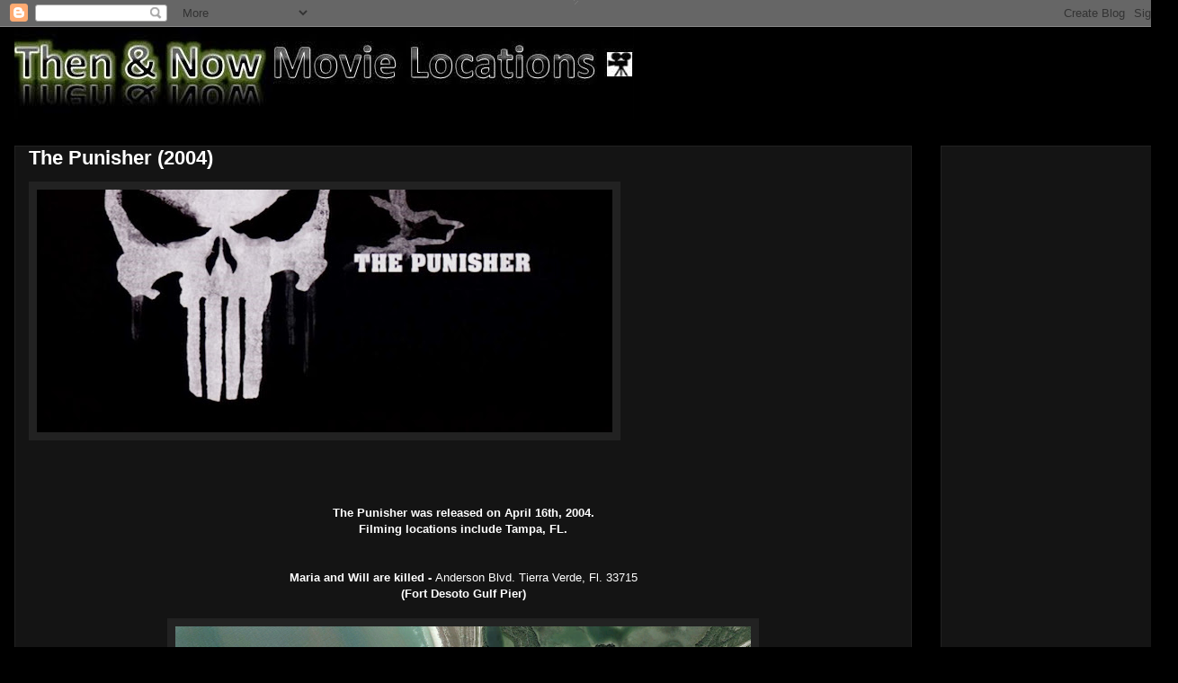

--- FILE ---
content_type: text/html; charset=UTF-8
request_url: http://www.thennowmovielocations.com/2015/07/the-punisher-2004.html
body_size: 34191
content:
<!DOCTYPE html>
<html class='v2' dir='ltr' lang='en'>
<head>
<link href='https://www.blogger.com/static/v1/widgets/335934321-css_bundle_v2.css' rel='stylesheet' type='text/css'/>
<meta content='width=1100' name='viewport'/>
<meta content='text/html; charset=UTF-8' http-equiv='Content-Type'/>
<meta content='blogger' name='generator'/>
<link href='http://www.thennowmovielocations.com/favicon.ico' rel='icon' type='image/x-icon'/>
<link href='http://www.thennowmovielocations.com/2015/07/the-punisher-2004.html' rel='canonical'/>
<link rel="alternate" type="application/atom+xml" title="Then &amp; Now Movie Locations - Atom" href="http://www.thennowmovielocations.com/feeds/posts/default" />
<link rel="alternate" type="application/rss+xml" title="Then &amp; Now Movie Locations - RSS" href="http://www.thennowmovielocations.com/feeds/posts/default?alt=rss" />
<link rel="service.post" type="application/atom+xml" title="Then &amp; Now Movie Locations - Atom" href="https://www.blogger.com/feeds/5575732787738596693/posts/default" />

<link rel="alternate" type="application/atom+xml" title="Then &amp; Now Movie Locations - Atom" href="http://www.thennowmovielocations.com/feeds/2112272833983827759/comments/default" />
<!--Can't find substitution for tag [blog.ieCssRetrofitLinks]-->
<link href='https://blogger.googleusercontent.com/img/b/R29vZ2xl/AVvXsEgBS3wFnoRVkJL8u8-WYOhUqvR-hzHtaOPloXdAjesPu59hg8EvFkf-juZ0Cv6Kh4GJD1seJJz9bpDpj-tnfzywrqWspU82L9Z6N2sgb67q-98IDOUZFTF70gtQ6wVR_wZNhOXryizqX11O/s640/Punisher+1.JPG' rel='image_src'/>
<meta content='http://www.thennowmovielocations.com/2015/07/the-punisher-2004.html' property='og:url'/>
<meta content='The Punisher (2004)' property='og:title'/>
<meta content='           The Punisher was released on April 16th, 2004.   Filming locations include Tampa, FL.       Maria and Will are killed - Anderson ...' property='og:description'/>
<meta content='https://blogger.googleusercontent.com/img/b/R29vZ2xl/AVvXsEgBS3wFnoRVkJL8u8-WYOhUqvR-hzHtaOPloXdAjesPu59hg8EvFkf-juZ0Cv6Kh4GJD1seJJz9bpDpj-tnfzywrqWspU82L9Z6N2sgb67q-98IDOUZFTF70gtQ6wVR_wZNhOXryizqX11O/w1200-h630-p-k-no-nu/Punisher+1.JPG' property='og:image'/>
<title>Then &amp; Now Movie Locations: The Punisher (2004)</title>
<style id='page-skin-1' type='text/css'><!--
/*
-----------------------------------------------
Blogger Template Style
Name:     Awesome Inc.
Designer: Tina Chen
URL:      tinachen.org
----------------------------------------------- */
/* Content
----------------------------------------------- */
body {
font: normal normal 13px Arial, Tahoma, Helvetica, FreeSans, sans-serif;
color: #ffffff;
background: #000000 url(http://www.blogblog.com/1kt/awesomeinc/body_background_dark.png) no-repeat scroll top center;
}
html body .content-outer {
min-width: 0;
max-width: 100%;
width: 100%;
}
a:link {
text-decoration: none;
color: #888888;
}
a:visited {
text-decoration: none;
color: #444444;
}
a:hover {
text-decoration: underline;
color: #cccccc;
}
.body-fauxcolumn-outer .cap-top {
position: absolute;
z-index: 1;
height: 276px;
width: 100%;
background: transparent none repeat-x scroll top left;
_background-image: none;
}
/* Columns
----------------------------------------------- */
.content-inner {
padding: 0;
}
.header-inner .section {
margin: 0 16px;
}
.tabs-inner .section {
margin: 0 16px;
}
.main-inner {
padding-top: 30px;
}
.main-inner .column-center-inner,
.main-inner .column-left-inner,
.main-inner .column-right-inner {
padding: 0 5px;
}
*+html body .main-inner .column-center-inner {
margin-top: -30px;
}
#layout .main-inner .column-center-inner {
margin-top: 0;
}
/* Header
----------------------------------------------- */
.header-outer {
margin: 0 0 0 0;
background: #000000 none repeat scroll 0 0;
}
.Header h1 {
font: normal bold 40px Arial, Tahoma, Helvetica, FreeSans, sans-serif;
color: #ffffff;
text-shadow: 0 0 -1px #000000;
}
.Header h1 a {
color: #ffffff;
}
.Header .description {
font: normal normal 14px Arial, Tahoma, Helvetica, FreeSans, sans-serif;
color: #ffffff;
}
.header-inner .Header .titlewrapper,
.header-inner .Header .descriptionwrapper {
padding-left: 0;
padding-right: 0;
margin-bottom: 0;
}
.header-inner .Header .titlewrapper {
padding-top: 22px;
}
/* Tabs
----------------------------------------------- */
.tabs-outer {
overflow: hidden;
position: relative;
background: #141414 none repeat scroll 0 0;
}
#layout .tabs-outer {
overflow: visible;
}
.tabs-cap-top, .tabs-cap-bottom {
position: absolute;
width: 100%;
border-top: 1px solid #222222;
}
.tabs-cap-bottom {
bottom: 0;
}
.tabs-inner .widget li a {
display: inline-block;
margin: 0;
padding: .6em 1.5em;
font: normal bold 14px Arial, Tahoma, Helvetica, FreeSans, sans-serif;
color: #ffffff;
border-top: 1px solid #222222;
border-bottom: 1px solid #222222;
border-left: 1px solid #222222;
height: 16px;
line-height: 16px;
}
.tabs-inner .widget li:last-child a {
border-right: 1px solid #222222;
}
.tabs-inner .widget li.selected a, .tabs-inner .widget li a:hover {
background: #444444 none repeat-x scroll 0 -100px;
color: #ffffff;
}
/* Headings
----------------------------------------------- */
h2 {
font: normal bold 14px Arial, Tahoma, Helvetica, FreeSans, sans-serif;
color: #ffffff;
}
/* Widgets
----------------------------------------------- */
.main-inner .section {
margin: 0 27px;
padding: 0;
}
.main-inner .column-left-outer,
.main-inner .column-right-outer {
margin-top: 0;
}
#layout .main-inner .column-left-outer,
#layout .main-inner .column-right-outer {
margin-top: 0;
}
.main-inner .column-left-inner,
.main-inner .column-right-inner {
background: transparent none repeat 0 0;
-moz-box-shadow: 0 0 0 rgba(0, 0, 0, .2);
-webkit-box-shadow: 0 0 0 rgba(0, 0, 0, .2);
-goog-ms-box-shadow: 0 0 0 rgba(0, 0, 0, .2);
box-shadow: 0 0 0 rgba(0, 0, 0, .2);
-moz-border-radius: 0;
-webkit-border-radius: 0;
-goog-ms-border-radius: 0;
border-radius: 0;
}
#layout .main-inner .column-left-inner,
#layout .main-inner .column-right-inner {
margin-top: 0;
}
.sidebar .widget {
font: normal normal 14px Arial, Tahoma, Helvetica, FreeSans, sans-serif;
color: #ffffff;
}
.sidebar .widget a:link {
color: #888888;
}
.sidebar .widget a:visited {
color: #444444;
}
.sidebar .widget a:hover {
color: #cccccc;
}
.sidebar .widget h2 {
text-shadow: 0 0 -1px #000000;
}
.main-inner .widget {
background-color: #141414;
border: 1px solid #222222;
padding: 0 15px 15px;
margin: 20px -16px;
-moz-box-shadow: 0 0 0 rgba(0, 0, 0, .2);
-webkit-box-shadow: 0 0 0 rgba(0, 0, 0, .2);
-goog-ms-box-shadow: 0 0 0 rgba(0, 0, 0, .2);
box-shadow: 0 0 0 rgba(0, 0, 0, .2);
-moz-border-radius: 0;
-webkit-border-radius: 0;
-goog-ms-border-radius: 0;
border-radius: 0;
}
.main-inner .widget h2 {
margin: 0 -15px;
padding: .6em 15px .5em;
border-bottom: 1px solid #000000;
}
.footer-inner .widget h2 {
padding: 0 0 .4em;
border-bottom: 1px solid #000000;
}
.main-inner .widget h2 + div, .footer-inner .widget h2 + div {
border-top: 1px solid #222222;
padding-top: 8px;
}
.main-inner .widget .widget-content {
margin: 0 -15px;
padding: 7px 15px 0;
}
.main-inner .widget ul, .main-inner .widget #ArchiveList ul.flat {
margin: -8px -15px 0;
padding: 0;
list-style: none;
}
.main-inner .widget #ArchiveList {
margin: -8px 0 0;
}
.main-inner .widget ul li, .main-inner .widget #ArchiveList ul.flat li {
padding: .5em 15px;
text-indent: 0;
color: #ffffff;
border-top: 1px solid #222222;
border-bottom: 1px solid #000000;
}
.main-inner .widget #ArchiveList ul li {
padding-top: .25em;
padding-bottom: .25em;
}
.main-inner .widget ul li:first-child, .main-inner .widget #ArchiveList ul.flat li:first-child {
border-top: none;
}
.main-inner .widget ul li:last-child, .main-inner .widget #ArchiveList ul.flat li:last-child {
border-bottom: none;
}
.post-body {
position: relative;
}
.main-inner .widget .post-body ul {
padding: 0 2.5em;
margin: .5em 0;
list-style: disc;
}
.main-inner .widget .post-body ul li {
padding: 0.25em 0;
margin-bottom: .25em;
color: #ffffff;
border: none;
}
.footer-inner .widget ul {
padding: 0;
list-style: none;
}
.widget .zippy {
color: #ffffff;
}
/* Posts
----------------------------------------------- */
body .main-inner .Blog {
padding: 0;
margin-bottom: 1em;
background-color: transparent;
border: none;
-moz-box-shadow: 0 0 0 rgba(0, 0, 0, 0);
-webkit-box-shadow: 0 0 0 rgba(0, 0, 0, 0);
-goog-ms-box-shadow: 0 0 0 rgba(0, 0, 0, 0);
box-shadow: 0 0 0 rgba(0, 0, 0, 0);
}
.main-inner .section:last-child .Blog:last-child {
padding: 0;
margin-bottom: 1em;
}
.main-inner .widget h2.date-header {
margin: 0 -15px 1px;
padding: 0 0 0 0;
font: normal normal 14px Arial, Tahoma, Helvetica, FreeSans, sans-serif;
color: #666666;
background: transparent none no-repeat scroll top left;
border-top: 0 solid #222222;
border-bottom: 1px solid #000000;
-moz-border-radius-topleft: 0;
-moz-border-radius-topright: 0;
-webkit-border-top-left-radius: 0;
-webkit-border-top-right-radius: 0;
border-top-left-radius: 0;
border-top-right-radius: 0;
position: static;
bottom: 100%;
right: 15px;
text-shadow: 0 0 -1px #000000;
}
.main-inner .widget h2.date-header span {
font: normal normal 14px Arial, Tahoma, Helvetica, FreeSans, sans-serif;
display: block;
padding: .5em 15px;
border-left: 0 solid #222222;
border-right: 0 solid #222222;
}
.date-outer {
position: relative;
margin: 30px 0 20px;
padding: 0 15px;
background-color: #141414;
border: 1px solid #222222;
-moz-box-shadow: 0 0 0 rgba(0, 0, 0, .2);
-webkit-box-shadow: 0 0 0 rgba(0, 0, 0, .2);
-goog-ms-box-shadow: 0 0 0 rgba(0, 0, 0, .2);
box-shadow: 0 0 0 rgba(0, 0, 0, .2);
-moz-border-radius: 0;
-webkit-border-radius: 0;
-goog-ms-border-radius: 0;
border-radius: 0;
}
.date-outer:first-child {
margin-top: 0;
}
.date-outer:last-child {
margin-bottom: 20px;
-moz-border-radius-bottomleft: 0;
-moz-border-radius-bottomright: 0;
-webkit-border-bottom-left-radius: 0;
-webkit-border-bottom-right-radius: 0;
-goog-ms-border-bottom-left-radius: 0;
-goog-ms-border-bottom-right-radius: 0;
border-bottom-left-radius: 0;
border-bottom-right-radius: 0;
}
.date-posts {
margin: 0 -15px;
padding: 0 15px;
clear: both;
}
.post-outer, .inline-ad {
border-top: 1px solid #222222;
margin: 0 -15px;
padding: 15px 15px;
}
.post-outer {
padding-bottom: 10px;
}
.post-outer:first-child {
padding-top: 0;
border-top: none;
}
.post-outer:last-child, .inline-ad:last-child {
border-bottom: none;
}
.post-body {
position: relative;
}
.post-body img {
padding: 8px;
background: #222222;
border: 1px solid transparent;
-moz-box-shadow: 0 0 0 rgba(0, 0, 0, .2);
-webkit-box-shadow: 0 0 0 rgba(0, 0, 0, .2);
box-shadow: 0 0 0 rgba(0, 0, 0, .2);
-moz-border-radius: 0;
-webkit-border-radius: 0;
border-radius: 0;
}
h3.post-title, h4 {
font: normal bold 22px Arial, Tahoma, Helvetica, FreeSans, sans-serif;
color: #ffffff;
}
h3.post-title a {
font: normal bold 22px Arial, Tahoma, Helvetica, FreeSans, sans-serif;
color: #ffffff;
}
h3.post-title a:hover {
color: #cccccc;
text-decoration: underline;
}
.post-header {
margin: 0 0 1em;
}
.post-body {
line-height: 1.4;
}
.post-outer h2 {
color: #ffffff;
}
.post-footer {
margin: 1.5em 0 0;
}
#blog-pager {
padding: 15px;
font-size: 120%;
background-color: #141414;
border: 1px solid #222222;
-moz-box-shadow: 0 0 0 rgba(0, 0, 0, .2);
-webkit-box-shadow: 0 0 0 rgba(0, 0, 0, .2);
-goog-ms-box-shadow: 0 0 0 rgba(0, 0, 0, .2);
box-shadow: 0 0 0 rgba(0, 0, 0, .2);
-moz-border-radius: 0;
-webkit-border-radius: 0;
-goog-ms-border-radius: 0;
border-radius: 0;
-moz-border-radius-topleft: 0;
-moz-border-radius-topright: 0;
-webkit-border-top-left-radius: 0;
-webkit-border-top-right-radius: 0;
-goog-ms-border-top-left-radius: 0;
-goog-ms-border-top-right-radius: 0;
border-top-left-radius: 0;
border-top-right-radius-topright: 0;
margin-top: 1em;
}
.blog-feeds, .post-feeds {
margin: 1em 0;
text-align: center;
color: #ffffff;
}
.blog-feeds a, .post-feeds a {
color: #888888;
}
.blog-feeds a:visited, .post-feeds a:visited {
color: #444444;
}
.blog-feeds a:hover, .post-feeds a:hover {
color: #cccccc;
}
.post-outer .comments {
margin-top: 2em;
}
/* Comments
----------------------------------------------- */
.comments .comments-content .icon.blog-author {
background-repeat: no-repeat;
background-image: url([data-uri]);
}
.comments .comments-content .loadmore a {
border-top: 1px solid #222222;
border-bottom: 1px solid #222222;
}
.comments .continue {
border-top: 2px solid #222222;
}
/* Footer
----------------------------------------------- */
.footer-outer {
margin: -0 0 -1px;
padding: 0 0 0;
color: #ffffff;
overflow: hidden;
}
.footer-fauxborder-left {
border-top: 1px solid #222222;
background: #141414 none repeat scroll 0 0;
-moz-box-shadow: 0 0 0 rgba(0, 0, 0, .2);
-webkit-box-shadow: 0 0 0 rgba(0, 0, 0, .2);
-goog-ms-box-shadow: 0 0 0 rgba(0, 0, 0, .2);
box-shadow: 0 0 0 rgba(0, 0, 0, .2);
margin: 0 -0;
}
/* Mobile
----------------------------------------------- */
body.mobile {
background-size: auto;
}
.mobile .body-fauxcolumn-outer {
background: transparent none repeat scroll top left;
}
*+html body.mobile .main-inner .column-center-inner {
margin-top: 0;
}
.mobile .main-inner .widget {
padding: 0 0 15px;
}
.mobile .main-inner .widget h2 + div,
.mobile .footer-inner .widget h2 + div {
border-top: none;
padding-top: 0;
}
.mobile .footer-inner .widget h2 {
padding: 0.5em 0;
border-bottom: none;
}
.mobile .main-inner .widget .widget-content {
margin: 0;
padding: 7px 0 0;
}
.mobile .main-inner .widget ul,
.mobile .main-inner .widget #ArchiveList ul.flat {
margin: 0 -15px 0;
}
.mobile .main-inner .widget h2.date-header {
right: 0;
}
.mobile .date-header span {
padding: 0.4em 0;
}
.mobile .date-outer:first-child {
margin-bottom: 0;
border: 1px solid #222222;
-moz-border-radius-topleft: 0;
-moz-border-radius-topright: 0;
-webkit-border-top-left-radius: 0;
-webkit-border-top-right-radius: 0;
-goog-ms-border-top-left-radius: 0;
-goog-ms-border-top-right-radius: 0;
border-top-left-radius: 0;
border-top-right-radius: 0;
}
.mobile .date-outer {
border-color: #222222;
border-width: 0 1px 1px;
}
.mobile .date-outer:last-child {
margin-bottom: 0;
}
.mobile .main-inner {
padding: 0;
}
.mobile .header-inner .section {
margin: 0;
}
.mobile .post-outer, .mobile .inline-ad {
padding: 5px 0;
}
.mobile .tabs-inner .section {
margin: 0 10px;
}
.mobile .main-inner .widget h2 {
margin: 0;
padding: 0;
}
.mobile .main-inner .widget h2.date-header span {
padding: 0;
}
.mobile .main-inner .widget .widget-content {
margin: 0;
padding: 7px 0 0;
}
.mobile #blog-pager {
border: 1px solid transparent;
background: #141414 none repeat scroll 0 0;
}
.mobile .main-inner .column-left-inner,
.mobile .main-inner .column-right-inner {
background: transparent none repeat 0 0;
-moz-box-shadow: none;
-webkit-box-shadow: none;
-goog-ms-box-shadow: none;
box-shadow: none;
}
.mobile .date-posts {
margin: 0;
padding: 0;
}
.mobile .footer-fauxborder-left {
margin: 0;
border-top: inherit;
}
.mobile .main-inner .section:last-child .Blog:last-child {
margin-bottom: 0;
}
.mobile-index-contents {
color: #ffffff;
}
.mobile .mobile-link-button {
background: #888888 none repeat scroll 0 0;
}
.mobile-link-button a:link, .mobile-link-button a:visited {
color: #ffffff;
}
.mobile .tabs-inner .PageList .widget-content {
background: transparent;
border-top: 1px solid;
border-color: #222222;
color: #ffffff;
}
.mobile .tabs-inner .PageList .widget-content .pagelist-arrow {
border-left: 1px solid #222222;
}

--></style>
<style id='template-skin-1' type='text/css'><!--
body {
min-width: 1310px;
}
.content-outer, .content-fauxcolumn-outer, .region-inner {
min-width: 1310px;
max-width: 1310px;
_width: 1310px;
}
.main-inner .columns {
padding-left: 0px;
padding-right: 280px;
}
.main-inner .fauxcolumn-center-outer {
left: 0px;
right: 280px;
/* IE6 does not respect left and right together */
_width: expression(this.parentNode.offsetWidth -
parseInt("0px") -
parseInt("280px") + 'px');
}
.main-inner .fauxcolumn-left-outer {
width: 0px;
}
.main-inner .fauxcolumn-right-outer {
width: 280px;
}
.main-inner .column-left-outer {
width: 0px;
right: 100%;
margin-left: -0px;
}
.main-inner .column-right-outer {
width: 280px;
margin-right: -280px;
}
#layout {
min-width: 0;
}
#layout .content-outer {
min-width: 0;
width: 800px;
}
#layout .region-inner {
min-width: 0;
width: auto;
}
body#layout div.add_widget {
padding: 8px;
}
body#layout div.add_widget a {
margin-left: 32px;
}
--></style>
<link href='https://www.blogger.com/dyn-css/authorization.css?targetBlogID=5575732787738596693&amp;zx=ab6393d3-7bfb-4bc9-aa36-95bf8c0050de' media='none' onload='if(media!=&#39;all&#39;)media=&#39;all&#39;' rel='stylesheet'/><noscript><link href='https://www.blogger.com/dyn-css/authorization.css?targetBlogID=5575732787738596693&amp;zx=ab6393d3-7bfb-4bc9-aa36-95bf8c0050de' rel='stylesheet'/></noscript>
<meta name='google-adsense-platform-account' content='ca-host-pub-1556223355139109'/>
<meta name='google-adsense-platform-domain' content='blogspot.com'/>

<!-- data-ad-client=ca-pub-3232294535962803 -->

</head>
<body class='loading variant-dark'>
<div class='navbar section' id='navbar' name='Navbar'><div class='widget Navbar' data-version='1' id='Navbar1'><script type="text/javascript">
    function setAttributeOnload(object, attribute, val) {
      if(window.addEventListener) {
        window.addEventListener('load',
          function(){ object[attribute] = val; }, false);
      } else {
        window.attachEvent('onload', function(){ object[attribute] = val; });
      }
    }
  </script>
<div id="navbar-iframe-container"></div>
<script type="text/javascript" src="https://apis.google.com/js/platform.js"></script>
<script type="text/javascript">
      gapi.load("gapi.iframes:gapi.iframes.style.bubble", function() {
        if (gapi.iframes && gapi.iframes.getContext) {
          gapi.iframes.getContext().openChild({
              url: 'https://www.blogger.com/navbar/5575732787738596693?po\x3d2112272833983827759\x26origin\x3dhttp://www.thennowmovielocations.com',
              where: document.getElementById("navbar-iframe-container"),
              id: "navbar-iframe"
          });
        }
      });
    </script><script type="text/javascript">
(function() {
var script = document.createElement('script');
script.type = 'text/javascript';
script.src = '//pagead2.googlesyndication.com/pagead/js/google_top_exp.js';
var head = document.getElementsByTagName('head')[0];
if (head) {
head.appendChild(script);
}})();
</script>
</div></div>
<div class='body-fauxcolumns'>
<div class='fauxcolumn-outer body-fauxcolumn-outer'>
<div class='cap-top'>
<div class='cap-left'></div>
<div class='cap-right'></div>
</div>
<div class='fauxborder-left'>
<div class='fauxborder-right'></div>
<div class='fauxcolumn-inner'>
</div>
</div>
<div class='cap-bottom'>
<div class='cap-left'></div>
<div class='cap-right'></div>
</div>
</div>
</div>
<div class='content'>
<div class='content-fauxcolumns'>
<div class='fauxcolumn-outer content-fauxcolumn-outer'>
<div class='cap-top'>
<div class='cap-left'></div>
<div class='cap-right'></div>
</div>
<div class='fauxborder-left'>
<div class='fauxborder-right'></div>
<div class='fauxcolumn-inner'>
</div>
</div>
<div class='cap-bottom'>
<div class='cap-left'></div>
<div class='cap-right'></div>
</div>
</div>
</div>
<div class='content-outer'>
<div class='content-cap-top cap-top'>
<div class='cap-left'></div>
<div class='cap-right'></div>
</div>
<div class='fauxborder-left content-fauxborder-left'>
<div class='fauxborder-right content-fauxborder-right'></div>
<div class='content-inner'>
<header>
<div class='header-outer'>
<div class='header-cap-top cap-top'>
<div class='cap-left'></div>
<div class='cap-right'></div>
</div>
<div class='fauxborder-left header-fauxborder-left'>
<div class='fauxborder-right header-fauxborder-right'></div>
<div class='region-inner header-inner'>
<div class='header section' id='header' name='Header'><div class='widget Header' data-version='1' id='Header1'>
<div id='header-inner'>
<a href='http://www.thennowmovielocations.com/' style='display: block'>
<img alt='Then &amp; Now Movie Locations' height='102px; ' id='Header1_headerimg' src='https://blogger.googleusercontent.com/img/b/R29vZ2xl/AVvXsEhWLvekND4CvxBVQQY1VKqNDurcdyS48IBgta31RirV-8_LFOqclCZ29R5yYuNbAmaQ_Rzl4wVoZe_qkt6Z9tDd3SMwqhvKQb073LIUNmDO728SfIcT7TLZXtewTLEuv7OMri8Sxz9_atQy/s1600/yyyyyyy.JPG' style='display: block' width='689px; '/>
</a>
</div>
</div></div>
</div>
</div>
<div class='header-cap-bottom cap-bottom'>
<div class='cap-left'></div>
<div class='cap-right'></div>
</div>
</div>
</header>
<div class='tabs-outer'>
<div class='tabs-cap-top cap-top'>
<div class='cap-left'></div>
<div class='cap-right'></div>
</div>
<div class='fauxborder-left tabs-fauxborder-left'>
<div class='fauxborder-right tabs-fauxborder-right'></div>
<div class='region-inner tabs-inner'>
<div class='tabs no-items section' id='crosscol' name='Cross-Column'></div>
<div class='tabs no-items section' id='crosscol-overflow' name='Cross-Column 2'></div>
</div>
</div>
<div class='tabs-cap-bottom cap-bottom'>
<div class='cap-left'></div>
<div class='cap-right'></div>
</div>
</div>
<div class='main-outer'>
<div class='main-cap-top cap-top'>
<div class='cap-left'></div>
<div class='cap-right'></div>
</div>
<div class='fauxborder-left main-fauxborder-left'>
<div class='fauxborder-right main-fauxborder-right'></div>
<div class='region-inner main-inner'>
<div class='columns fauxcolumns'>
<div class='fauxcolumn-outer fauxcolumn-center-outer'>
<div class='cap-top'>
<div class='cap-left'></div>
<div class='cap-right'></div>
</div>
<div class='fauxborder-left'>
<div class='fauxborder-right'></div>
<div class='fauxcolumn-inner'>
</div>
</div>
<div class='cap-bottom'>
<div class='cap-left'></div>
<div class='cap-right'></div>
</div>
</div>
<div class='fauxcolumn-outer fauxcolumn-left-outer'>
<div class='cap-top'>
<div class='cap-left'></div>
<div class='cap-right'></div>
</div>
<div class='fauxborder-left'>
<div class='fauxborder-right'></div>
<div class='fauxcolumn-inner'>
</div>
</div>
<div class='cap-bottom'>
<div class='cap-left'></div>
<div class='cap-right'></div>
</div>
</div>
<div class='fauxcolumn-outer fauxcolumn-right-outer'>
<div class='cap-top'>
<div class='cap-left'></div>
<div class='cap-right'></div>
</div>
<div class='fauxborder-left'>
<div class='fauxborder-right'></div>
<div class='fauxcolumn-inner'>
</div>
</div>
<div class='cap-bottom'>
<div class='cap-left'></div>
<div class='cap-right'></div>
</div>
</div>
<!-- corrects IE6 width calculation -->
<div class='columns-inner'>
<div class='column-center-outer'>
<div class='column-center-inner'>
<div class='main section' id='main' name='Main'><div class='widget Blog' data-version='1' id='Blog1'>
<div class='blog-posts hfeed'>

          <div class="date-outer">
        

          <div class="date-posts">
        
<div class='post-outer'>
<div class='post hentry uncustomized-post-template' itemprop='blogPost' itemscope='itemscope' itemtype='http://schema.org/BlogPosting'>
<meta content='https://blogger.googleusercontent.com/img/b/R29vZ2xl/AVvXsEgBS3wFnoRVkJL8u8-WYOhUqvR-hzHtaOPloXdAjesPu59hg8EvFkf-juZ0Cv6Kh4GJD1seJJz9bpDpj-tnfzywrqWspU82L9Z6N2sgb67q-98IDOUZFTF70gtQ6wVR_wZNhOXryizqX11O/s640/Punisher+1.JPG' itemprop='image_url'/>
<meta content='5575732787738596693' itemprop='blogId'/>
<meta content='2112272833983827759' itemprop='postId'/>
<a name='2112272833983827759'></a>
<h3 class='post-title entry-title' itemprop='name'>
The Punisher (2004)
</h3>
<div class='post-header'>
<div class='post-header-line-1'></div>
</div>
<div class='post-body entry-content' id='post-body-2112272833983827759' itemprop='description articleBody'>
<div dir="ltr" style="text-align: left;" trbidi="on">
<div dir="ltr" style="text-align: left;" trbidi="on">
<div class="separator" style="clear: both; text-align: center;">
<a href="https://blogger.googleusercontent.com/img/b/R29vZ2xl/AVvXsEgBS3wFnoRVkJL8u8-WYOhUqvR-hzHtaOPloXdAjesPu59hg8EvFkf-juZ0Cv6Kh4GJD1seJJz9bpDpj-tnfzywrqWspU82L9Z6N2sgb67q-98IDOUZFTF70gtQ6wVR_wZNhOXryizqX11O/s1600/Punisher+1.JPG" imageanchor="1" style="clear: left; float: left; margin-bottom: 1em; margin-right: 1em;"><img border="0" height="270" src="https://blogger.googleusercontent.com/img/b/R29vZ2xl/AVvXsEgBS3wFnoRVkJL8u8-WYOhUqvR-hzHtaOPloXdAjesPu59hg8EvFkf-juZ0Cv6Kh4GJD1seJJz9bpDpj-tnfzywrqWspU82L9Z6N2sgb67q-98IDOUZFTF70gtQ6wVR_wZNhOXryizqX11O/s640/Punisher+1.JPG" width="640" /></a></div>
<div class="separator" style="clear: both; text-align: center;">
<br /></div>
<div class="separator" style="clear: both; text-align: center;">
<br /></div>
<div class="separator" style="clear: both; text-align: center;">
<br /></div>
<div class="separator" style="clear: both; text-align: center;">
<strong>The Punisher was released on April 16th, 2004.</strong></div>
<div class="separator" style="clear: both; text-align: center;">
<strong>Filming locations include Tampa, FL.</strong></div>
<div class="separator" style="clear: both; text-align: center;">
<br /></div>
<div class="separator" style="clear: both; text-align: center;">
<br /></div>
<div class="separator" style="clear: both; text-align: center;">
<strong>Maria and Will are killed - </strong>Anderson Blvd. Tierra Verde, Fl. 33715</div>
<div class="separator" style="clear: both; text-align: center;">
<b>(Fort Desoto Gulf Pier)</b></div>
<div class="separator" style="clear: both; text-align: center;">
<b><br /></b></div>
<div class="separator" style="clear: both; text-align: center;">
<a href="https://blogger.googleusercontent.com/img/b/R29vZ2xl/AVvXsEgnU7xR4fcJ_GI0dwuYkNyQVEavWkH0C1SZHFbRJ9hsuZGxiny1zr5L8qEGefqT69NhVrK7s5YIAb-F20KdbkonsmqZMz_7vZYIGfLQdEtGfTo-DK9GPYCVYNgkHdRaZIFWVUV5ai54FK4/s1600/Punisher33.png" imageanchor="1" style="margin-left: 1em; margin-right: 1em;"><img border="0" data-original-height="871" data-original-width="1477" height="376" src="https://blogger.googleusercontent.com/img/b/R29vZ2xl/AVvXsEgnU7xR4fcJ_GI0dwuYkNyQVEavWkH0C1SZHFbRJ9hsuZGxiny1zr5L8qEGefqT69NhVrK7s5YIAb-F20KdbkonsmqZMz_7vZYIGfLQdEtGfTo-DK9GPYCVYNgkHdRaZIFWVUV5ai54FK4/s640/Punisher33.png" width="640" /></a></div>
<div class="separator" style="clear: both; text-align: center;">
<b><br /></b></div>
<div class="separator" style="clear: both; text-align: center;">
<a href="https://blogger.googleusercontent.com/img/b/R29vZ2xl/AVvXsEjZsmh9ss0_PtEP7EjSHSsWNOST-OvKjDth9yDJpkwGMjmza0F2Ov_kcDRcMfVXreyN-CvO9s9GWv-jjoM7PHXk6h2cuNOZ-BLKbnJjIUAd4nQI60BEmHxxB9dIjvttibAHwVEFToQkNdw/s1600/Punisher2.png" imageanchor="1" style="margin-left: 1em; margin-right: 1em;"><img border="0" data-original-height="909" data-original-width="870" height="640" src="https://blogger.googleusercontent.com/img/b/R29vZ2xl/AVvXsEjZsmh9ss0_PtEP7EjSHSsWNOST-OvKjDth9yDJpkwGMjmza0F2Ov_kcDRcMfVXreyN-CvO9s9GWv-jjoM7PHXk6h2cuNOZ-BLKbnJjIUAd4nQI60BEmHxxB9dIjvttibAHwVEFToQkNdw/s640/Punisher2.png" width="612" /></a></div>
<div class="separator" style="clear: both; text-align: center;">
<b><br /></b></div>
<div class="separator" style="clear: both; text-align: center;">
<a href="https://blogger.googleusercontent.com/img/b/R29vZ2xl/AVvXsEgUANlbZyH9m2oXb3a2fuOKMsMkCjF93_Z_15K8Com4m87PhQbBi3d4d5L301t_48_At7dcOYpP2rCwSRPK7sL0DDE7HR3BJaPxRpMXIW8zaRHT5n8W8NU1MEmUm_iYpBHQpWxRdskuRb4/s1600/Punisher4.png" imageanchor="1" style="margin-left: 1em; margin-right: 1em;"><img border="0" data-original-height="910" data-original-width="870" height="640" src="https://blogger.googleusercontent.com/img/b/R29vZ2xl/AVvXsEgUANlbZyH9m2oXb3a2fuOKMsMkCjF93_Z_15K8Com4m87PhQbBi3d4d5L301t_48_At7dcOYpP2rCwSRPK7sL0DDE7HR3BJaPxRpMXIW8zaRHT5n8W8NU1MEmUm_iYpBHQpWxRdskuRb4/s640/Punisher4.png" width="610" /></a></div>
<div class="separator" style="clear: both; text-align: center;">
<b><br /></b></div>
<div class="separator" style="clear: both; text-align: center;">
<a href="https://blogger.googleusercontent.com/img/b/R29vZ2xl/AVvXsEg0DWq6KZAA9_ZXxWSL0-AEI_d81kp5s6srhF0zxmQf2XAT8vs4urs2GcwZTHoCQ_aTuUKpTX57My5i6-3j9nk7F0fl-BmNsgNvA9EzZm6NuT2N6gOfuyapsQKkyDRrOEdlKABrzZCw2sM/s1600/Punisher6.png" imageanchor="1" style="margin-left: 1em; margin-right: 1em;"><img border="0" data-original-height="908" data-original-width="869" height="640" src="https://blogger.googleusercontent.com/img/b/R29vZ2xl/AVvXsEg0DWq6KZAA9_ZXxWSL0-AEI_d81kp5s6srhF0zxmQf2XAT8vs4urs2GcwZTHoCQ_aTuUKpTX57My5i6-3j9nk7F0fl-BmNsgNvA9EzZm6NuT2N6gOfuyapsQKkyDRrOEdlKABrzZCw2sM/s640/Punisher6.png" width="612" /></a></div>
<div class="separator" style="clear: both; text-align: center;">
<b><br /></b></div>
<div class="separator" style="clear: both; text-align: center;">
<a href="https://blogger.googleusercontent.com/img/b/R29vZ2xl/AVvXsEgBcuRsAr3InFkkVnA4okeKQ5VV24gPWBpM-p5yiBC7kVAucU8G5GWg4kYQv2jByW3HkhQ6HB3H_DUMYkkMib6tbvPzvLSITw4rufb3CyTYbz8Z_3DSsYQjPdM5eMWZiV-AXauDvc-DSh8/s1600/Punisher8.png" imageanchor="1" style="margin-left: 1em; margin-right: 1em;"><img border="0" data-original-height="909" data-original-width="868" height="640" src="https://blogger.googleusercontent.com/img/b/R29vZ2xl/AVvXsEgBcuRsAr3InFkkVnA4okeKQ5VV24gPWBpM-p5yiBC7kVAucU8G5GWg4kYQv2jByW3HkhQ6HB3H_DUMYkkMib6tbvPzvLSITw4rufb3CyTYbz8Z_3DSsYQjPdM5eMWZiV-AXauDvc-DSh8/s640/Punisher8.png" width="610" /></a></div>
<div class="separator" style="clear: both; text-align: center;">
<b><br /></b></div>
<div class="separator" style="clear: both; text-align: center;">
<a href="https://blogger.googleusercontent.com/img/b/R29vZ2xl/AVvXsEj8D_VSZl7_9TuCOKCwEsDclq1Gy5bbLZ1wQl3vWp4oyOhNu2a6Y-eqGwDybMNaJeizGh9nTXjhvgZTYcInZKcx4VEBUDjVQSWpqmOv5xLeUswKZPpJry6h5u9_-VIfynxPJ44btOfExx4/s1600/Punisher10.png" imageanchor="1" style="margin-left: 1em; margin-right: 1em;"><img border="0" data-original-height="911" data-original-width="870" height="640" src="https://blogger.googleusercontent.com/img/b/R29vZ2xl/AVvXsEj8D_VSZl7_9TuCOKCwEsDclq1Gy5bbLZ1wQl3vWp4oyOhNu2a6Y-eqGwDybMNaJeizGh9nTXjhvgZTYcInZKcx4VEBUDjVQSWpqmOv5xLeUswKZPpJry6h5u9_-VIfynxPJ44btOfExx4/s640/Punisher10.png" width="610" /></a></div>
<div class="separator" style="clear: both; text-align: center;">
<b><br /></b></div>
<div class="separator" style="clear: both; text-align: center;">
<a href="https://blogger.googleusercontent.com/img/b/R29vZ2xl/AVvXsEjKRG2tJ8IKXW-K4Uq_AG0s73YwqjkX_D2OClGP0dCZtwGVa2tenWuLiwLD9sp1YTAOgyzjW_-IKNWsgg730t1JGTIu2KMswAUqwEaHgml0EaF4qlU9-muYmmuiIbgbwqvBKJaMrKn4i5o/s1600/Punisher12.png" imageanchor="1" style="margin-left: 1em; margin-right: 1em;"><img border="0" data-original-height="907" data-original-width="870" height="640" src="https://blogger.googleusercontent.com/img/b/R29vZ2xl/AVvXsEjKRG2tJ8IKXW-K4Uq_AG0s73YwqjkX_D2OClGP0dCZtwGVa2tenWuLiwLD9sp1YTAOgyzjW_-IKNWsgg730t1JGTIu2KMswAUqwEaHgml0EaF4qlU9-muYmmuiIbgbwqvBKJaMrKn4i5o/s640/Punisher12.png" width="612" /></a></div>
<div class="separator" style="clear: both; text-align: center;">
<b><br /></b></div>
<div class="separator" style="clear: both; text-align: center;">
<a href="https://blogger.googleusercontent.com/img/b/R29vZ2xl/AVvXsEiKqkUzIW4HTHrS3qSStwtVWT5HPI8QhdCfiZImPx_6QrdRP11tlssqYRHPEmStevfT-O3lynJQRqDpMu2p1-dymKzcwyuw52DVGQTIkbyKH8nk3_XwWdqH3MsLdh3vbVVvSiPIzeoQQdQ/s1600/Punisher14.png" imageanchor="1" style="margin-left: 1em; margin-right: 1em;"><img border="0" data-original-height="909" data-original-width="870" height="640" src="https://blogger.googleusercontent.com/img/b/R29vZ2xl/AVvXsEiKqkUzIW4HTHrS3qSStwtVWT5HPI8QhdCfiZImPx_6QrdRP11tlssqYRHPEmStevfT-O3lynJQRqDpMu2p1-dymKzcwyuw52DVGQTIkbyKH8nk3_XwWdqH3MsLdh3vbVVvSiPIzeoQQdQ/s640/Punisher14.png" width="612" /></a></div>
<div class="separator" style="clear: both; text-align: center;">
<b><br /></b></div>
<div class="separator" style="clear: both; text-align: center;">
<b><br /></b></div>
<div class="separator" style="clear: both; text-align: center;">
<b>Mickey's bailed out - </b>601 N. Florida Ave. Tampa, Fl. 33602</div>
<div class="separator" style="clear: both; text-align: center;">
<br /></div>
<div class="separator" style="clear: both; text-align: center;">
<a href="https://blogger.googleusercontent.com/img/b/R29vZ2xl/AVvXsEiaPrdw6O82xqM3BrWD0IEhj5oVHU8wDvYFM-rnQxqd4mlSI-X15dOZ0nR5dnopsGklVmhB7fd1mLlSV3HkAguKlxKcj9_r8696TD9W3ErWwaQT8WXqtpENCEJFf_edVSQ4ejYG_6tPw5c/s1600/Punisher34.png" imageanchor="1" style="margin-left: 1em; margin-right: 1em;"><img border="0" data-original-height="874" data-original-width="1480" height="376" src="https://blogger.googleusercontent.com/img/b/R29vZ2xl/AVvXsEiaPrdw6O82xqM3BrWD0IEhj5oVHU8wDvYFM-rnQxqd4mlSI-X15dOZ0nR5dnopsGklVmhB7fd1mLlSV3HkAguKlxKcj9_r8696TD9W3ErWwaQT8WXqtpENCEJFf_edVSQ4ejYG_6tPw5c/s640/Punisher34.png" width="640" /></a></div>
<div class="separator" style="clear: both; text-align: center;">
<br /></div>
<div class="separator" style="clear: both; text-align: center;">
<a href="https://blogger.googleusercontent.com/img/b/R29vZ2xl/AVvXsEhnsDAuUGNX1D09GXeuXIWSMUr8LaZheH5zYncVRmYkVc2MVmc8Pv8s388Hp11G6QCcmSyk_h-FQVtj9V369H0mhWRkTgng1mp45zlc-gZd94Gy0ki5R60VgNnYSQppv-Tpl9kaLH5WnyM/s1600/Punisher16.png" imageanchor="1" style="margin-left: 1em; margin-right: 1em;"><img border="0" data-original-height="911" data-original-width="868" height="640" src="https://blogger.googleusercontent.com/img/b/R29vZ2xl/AVvXsEhnsDAuUGNX1D09GXeuXIWSMUr8LaZheH5zYncVRmYkVc2MVmc8Pv8s388Hp11G6QCcmSyk_h-FQVtj9V369H0mhWRkTgng1mp45zlc-gZd94Gy0ki5R60VgNnYSQppv-Tpl9kaLH5WnyM/s640/Punisher16.png" width="608" /></a></div>
<div class="separator" style="clear: both; text-align: center;">
<br /></div>
<div class="separator" style="clear: both; text-align: center;">
<br /></div>
<div class="separator" style="clear: both; text-align: center;">
<strong>Frank Castle's apartment building - </strong>700 N. Nebraska Ave. Tampa, Fl. 33602</div>
<div class="separator" style="clear: both; text-align: center;">
<strong>NOTE: The building was demolished in 2011.</strong></div>
<div class="separator" style="clear: both; text-align: center;">
<br /></div>
<div class="separator" style="clear: both; text-align: center;">
<a href="https://blogger.googleusercontent.com/img/b/R29vZ2xl/AVvXsEhvCKOeK8W65mMAfRxxxZ2UiKEda8gcqpx2MD8GO7_zzB_BXJwLuxfKcu3jMohd0o43K8c02qkf3MmvmDbtRaN5y4ETK-SZ_kMi7gL3p2YyWiC0qy0joHKZK6QL7NzdJUmU7MEcRQoow7zF/s1600/PunisherAerial2.JPG" imageanchor="1" style="margin-left: 1em; margin-right: 1em;"><img border="0" height="362" src="https://blogger.googleusercontent.com/img/b/R29vZ2xl/AVvXsEhvCKOeK8W65mMAfRxxxZ2UiKEda8gcqpx2MD8GO7_zzB_BXJwLuxfKcu3jMohd0o43K8c02qkf3MmvmDbtRaN5y4ETK-SZ_kMi7gL3p2YyWiC0qy0joHKZK6QL7NzdJUmU7MEcRQoow7zF/s640/PunisherAerial2.JPG" width="640" /></a></div>
<div class="separator" style="clear: both; text-align: center;">
<br /></div>
<div class="separator" style="clear: both; text-align: center;">
<a href="https://blogger.googleusercontent.com/img/b/R29vZ2xl/AVvXsEheNlc8qMZ7Ay7xQARw0BiWZb0O3pk6hzI9tLpe6RaEafUnMfTapf7yCuxMBa5bJZGmNpibXlExNTPa2UgDo4YKTOMIRJEZK6AUiFicWvBncDsTrKeFhCllNRSlj6mqDbB73yNrv_eTWt3e/s1600/Punisher9.JPG" imageanchor="1" style="margin-left: 1em; margin-right: 1em;"><img border="0" height="640" src="https://blogger.googleusercontent.com/img/b/R29vZ2xl/AVvXsEheNlc8qMZ7Ay7xQARw0BiWZb0O3pk6hzI9tLpe6RaEafUnMfTapf7yCuxMBa5bJZGmNpibXlExNTPa2UgDo4YKTOMIRJEZK6AUiFicWvBncDsTrKeFhCllNRSlj6mqDbB73yNrv_eTWt3e/s640/Punisher9.JPG" width="632" /></a></div>
<div class="separator" style="clear: both; text-align: center;">
<br /></div>
<div class="separator" style="clear: both; text-align: center;">
<br /></div>
<div class="separator" style="clear: both; text-align: center;">
<b>City skyline - </b>W. Platt St. and Channelside Dr. Tampa, Fl. 33606</div>
<div class="separator" style="clear: both; text-align: center;">
<b>(Platt Street Bridge)</b></div>
<div class="separator" style="clear: both; text-align: center;">
<b><br /></b></div>
<div class="separator" style="clear: both; text-align: center;">
<a href="https://blogger.googleusercontent.com/img/b/R29vZ2xl/AVvXsEhpO-SS2i2RYVr8o3oSx94vgSNhk3AQfxvJWT7mVsD5jNtgIPejBMTC3KfN9a96HVeil0w8z5ne78FO4gaeZMUDlKLkDEOKv_ZZjrwT4-eZIn696sb414-78MbSIV8KCTpfvdBlHTOKDdM/s1600/Punisher35.png" imageanchor="1" style="margin-left: 1em; margin-right: 1em;"><img border="0" data-original-height="876" data-original-width="1480" height="378" src="https://blogger.googleusercontent.com/img/b/R29vZ2xl/AVvXsEhpO-SS2i2RYVr8o3oSx94vgSNhk3AQfxvJWT7mVsD5jNtgIPejBMTC3KfN9a96HVeil0w8z5ne78FO4gaeZMUDlKLkDEOKv_ZZjrwT4-eZIn696sb414-78MbSIV8KCTpfvdBlHTOKDdM/s640/Punisher35.png" width="640" /></a></div>
<div class="separator" style="clear: both; text-align: center;">
<b><br /></b></div>
<div class="separator" style="clear: both; text-align: center;">
<a href="https://blogger.googleusercontent.com/img/b/R29vZ2xl/AVvXsEiBHvUMDmRQ_F4RQ5STbdPNtW93pLEzA5o0qRL-ak7Z2Ma2woRGIQcbxZxnf1zaftwcZsKBxmXv8iKnNZAMeusScsVisI8084VEZ9VQf-a1bSeFas3bdFx9cggXrzuQ7CSn2GvoOkIL2G0/s1600/Punisher18.png" imageanchor="1" style="margin-left: 1em; margin-right: 1em;"><img border="0" data-original-height="911" data-original-width="869" height="640" src="https://blogger.googleusercontent.com/img/b/R29vZ2xl/AVvXsEiBHvUMDmRQ_F4RQ5STbdPNtW93pLEzA5o0qRL-ak7Z2Ma2woRGIQcbxZxnf1zaftwcZsKBxmXv8iKnNZAMeusScsVisI8084VEZ9VQf-a1bSeFas3bdFx9cggXrzuQ7CSn2GvoOkIL2G0/s640/Punisher18.png" width="610" /></a></div>
<div class="separator" style="clear: both; text-align: center;">
<b><br /></b></div>
<div class="separator" style="clear: both; text-align: center;">
<b><br /></b></div>
<div class="separator" style="clear: both; text-align: center;">
<b>Strip club - </b>2309 N. Dale Mabry Hwy. Tampa, Fl. 33607</div>
<div class="separator" style="clear: both; text-align: center;">
<br /></div>
<div class="separator" style="clear: both; text-align: center;">
<a href="https://blogger.googleusercontent.com/img/b/R29vZ2xl/AVvXsEjJrdjRdwqDm28ZK8wG1KQoMaM5HF_n6FMTEtlYiqH63FhzRQPenOpycUHR0FnZflaSZoNyrDurDFKFPZMJweFPmIulcI0XThf6y5sY6GVOby3KURCw9I9YSq91OUAK9jyjaOF05pxEOA4/s1600/Punisher36.png" imageanchor="1" style="margin-left: 1em; margin-right: 1em;"><img border="0" data-original-height="876" data-original-width="1483" height="378" src="https://blogger.googleusercontent.com/img/b/R29vZ2xl/AVvXsEjJrdjRdwqDm28ZK8wG1KQoMaM5HF_n6FMTEtlYiqH63FhzRQPenOpycUHR0FnZflaSZoNyrDurDFKFPZMJweFPmIulcI0XThf6y5sY6GVOby3KURCw9I9YSq91OUAK9jyjaOF05pxEOA4/s640/Punisher36.png" width="640" /></a></div>
<div class="separator" style="clear: both; text-align: center;">
<br /></div>
<div class="separator" style="clear: both; text-align: center;">
<a href="https://blogger.googleusercontent.com/img/b/R29vZ2xl/AVvXsEjj-KeGlXRYDrfskMxrepCHmKN7qzc8jQ2oFHkVbGy2LIMhpALeJesMkxwnBS7NCUN7Uza_bhbgtfqyZcCMJQ4WNI9Vjbb_LONcU92UCYDVwGrM88VeT_vI1V3hdkxiSpjxrJQbG-kNH6Y/s1600/Punisher20.png" imageanchor="1" style="margin-left: 1em; margin-right: 1em;"><img border="0" data-original-height="822" data-original-width="884" height="594" src="https://blogger.googleusercontent.com/img/b/R29vZ2xl/AVvXsEjj-KeGlXRYDrfskMxrepCHmKN7qzc8jQ2oFHkVbGy2LIMhpALeJesMkxwnBS7NCUN7Uza_bhbgtfqyZcCMJQ4WNI9Vjbb_LONcU92UCYDVwGrM88VeT_vI1V3hdkxiSpjxrJQbG-kNH6Y/s640/Punisher20.png" width="640" /></a></div>
<div class="separator" style="clear: both; text-align: center;">
<br /></div>
<div class="separator" style="clear: both; text-align: center;">
<br /></div>
<div class="separator" style="clear: both; text-align: center;">
<strong>Movie theater Livia goes to - </strong>428 W. Kennedy Blvd. Tampa, Fl. 33606</div>
<div class="separator" style="clear: both; text-align: center;">
<br /></div>
<div class="separator" style="clear: both; text-align: center;">
<a href="https://blogger.googleusercontent.com/img/b/R29vZ2xl/AVvXsEgLuQ1Qd5dAdh-6C81lSbYhJ0Hm44S95RKTjkyqYnAX9e7m_cPPy9FoCVFuUCayUI-mF0ICU6U9Z-mpf1lklpMoJ4C0ZoMlUCP7B1loYCIaiBdMbhDjT5YjgDjBYFQ8sZJ1W82dJYL1W3PX/s1600/PunisherAerial3.JPG" imageanchor="1" style="margin-left: 1em; margin-right: 1em;"><img border="0" height="362" src="https://blogger.googleusercontent.com/img/b/R29vZ2xl/AVvXsEgLuQ1Qd5dAdh-6C81lSbYhJ0Hm44S95RKTjkyqYnAX9e7m_cPPy9FoCVFuUCayUI-mF0ICU6U9Z-mpf1lklpMoJ4C0ZoMlUCP7B1loYCIaiBdMbhDjT5YjgDjBYFQ8sZJ1W82dJYL1W3PX/s640/PunisherAerial3.JPG" width="640" /></a></div>
<div class="separator" style="clear: both; text-align: center;">
<br /></div>
<div class="separator" style="clear: both; text-align: center;">
<a href="https://blogger.googleusercontent.com/img/b/R29vZ2xl/AVvXsEhZuhqm2wMVlRbDt3DYJnInRca5BkzImYI76Bf4Qo01UGwO9jgODyiHfawNIPZOKn9x7U8q27O0GV7oVOL4BW3jgM5T3GLI_pFFxwygx-dcMF9t1gVPDFquryNPiRQoK1k0Dafjd0t176pC/s1600/Punisher10.JPG" imageanchor="1" style="margin-left: 1em; margin-right: 1em;"><img border="0" height="640" src="https://blogger.googleusercontent.com/img/b/R29vZ2xl/AVvXsEhZuhqm2wMVlRbDt3DYJnInRca5BkzImYI76Bf4Qo01UGwO9jgODyiHfawNIPZOKn9x7U8q27O0GV7oVOL4BW3jgM5T3GLI_pFFxwygx-dcMF9t1gVPDFquryNPiRQoK1k0Dafjd0t176pC/s640/Punisher10.JPG" width="628" /></a></div>
<div class="separator" style="clear: both; text-align: center;">
<br /></div>
<div class="separator" style="clear: both; text-align: center;">
<br /></div>
<div class="separator" style="clear: both; text-align: center;">
<b>Saints &amp; Sinners - </b>400 N. Ashley Dr. Tampa, Fl. 33602</div>
<div class="separator" style="clear: both; text-align: center;">
<br /></div>
<div class="separator" style="clear: both; text-align: center;">
<a href="https://blogger.googleusercontent.com/img/b/R29vZ2xl/AVvXsEhNMLM8vvr5nY2D3thoxxHS_EysFaaGVRSS8vya8Z2LtkyPFP6hVE2rUMHj9RU5KpUEmkJ-gal0GuZAzeIYOhEa48XjKbK0k3CNap9F8nqiNebRCZSezlX3DPJPsvoFu3IrPZKC9di-4hE/s1600/Punisher37.png" imageanchor="1" style="margin-left: 1em; margin-right: 1em;"><img border="0" data-original-height="877" data-original-width="1479" height="378" src="https://blogger.googleusercontent.com/img/b/R29vZ2xl/AVvXsEhNMLM8vvr5nY2D3thoxxHS_EysFaaGVRSS8vya8Z2LtkyPFP6hVE2rUMHj9RU5KpUEmkJ-gal0GuZAzeIYOhEa48XjKbK0k3CNap9F8nqiNebRCZSezlX3DPJPsvoFu3IrPZKC9di-4hE/s640/Punisher37.png" width="640" /></a></div>
<div class="separator" style="clear: both; text-align: center;">
<br /></div>
<div class="separator" style="clear: both; text-align: center;">
<a href="https://blogger.googleusercontent.com/img/b/R29vZ2xl/AVvXsEi-VE3IwPqFHQSYjzNyxkcghWq_mcLrlzZWd4JyHDCLFnsB813nFP93ZfGHPZnaYnYF1VR2t6mxgYVq5aGI8_7Fu0DGrskAhQ0EiF1kNdcezVFUnulhqztbdKykwIEAvNOrbGw3IV4NqBw/s1600/Punisher22.png" imageanchor="1" style="margin-left: 1em; margin-right: 1em;"><img border="0" data-original-height="911" data-original-width="870" height="640" src="https://blogger.googleusercontent.com/img/b/R29vZ2xl/AVvXsEi-VE3IwPqFHQSYjzNyxkcghWq_mcLrlzZWd4JyHDCLFnsB813nFP93ZfGHPZnaYnYF1VR2t6mxgYVq5aGI8_7Fu0DGrskAhQ0EiF1kNdcezVFUnulhqztbdKykwIEAvNOrbGw3IV4NqBw/s640/Punisher22.png" width="610" /></a></div>
<div class="separator" style="clear: both; text-align: center;">
<br /></div>
<div class="separator" style="clear: both; text-align: center;">
<a href="https://blogger.googleusercontent.com/img/b/R29vZ2xl/AVvXsEgfE506-4ERcPZedRxAwC-atYFtg8BB91Y3Xl-WWmQ4Wlg8rHjkZF_msfNXoPb9ZUc5I98BJB4oC893ODb-tCo1qUxJLpJv5_y88YD5y31o6eO0MvoZVPAha4UsSGslBbgXkDvBRK-oKGo/s1600/Punisher24.png" imageanchor="1" style="margin-left: 1em; margin-right: 1em;"><img border="0" data-original-height="909" data-original-width="871" height="640" src="https://blogger.googleusercontent.com/img/b/R29vZ2xl/AVvXsEgfE506-4ERcPZedRxAwC-atYFtg8BB91Y3Xl-WWmQ4Wlg8rHjkZF_msfNXoPb9ZUc5I98BJB4oC893ODb-tCo1qUxJLpJv5_y88YD5y31o6eO0MvoZVPAha4UsSGslBbgXkDvBRK-oKGo/s640/Punisher24.png" width="612" /></a></div>
<div class="separator" style="clear: both; text-align: center;">
<br /></div>
<div class="separator" style="clear: both; text-align: center;">
<a href="https://blogger.googleusercontent.com/img/b/R29vZ2xl/AVvXsEhvN4VAX07Z4eVhBarU1TfW4NOhnIEpr3ng1zyVQmjlll5PEffOh8nRGg91Mv7ATf7UdYzq5KHcL4QcKv0TpLrou0obEGTYRTxRpXzcB_DsLCXMSWqhudLWYeh0CPD7GQ0505EC_BUNJcA/s1600/Punisher26.png" imageanchor="1" style="margin-left: 1em; margin-right: 1em;"><img border="0" data-original-height="908" data-original-width="870" height="640" src="https://blogger.googleusercontent.com/img/b/R29vZ2xl/AVvXsEhvN4VAX07Z4eVhBarU1TfW4NOhnIEpr3ng1zyVQmjlll5PEffOh8nRGg91Mv7ATf7UdYzq5KHcL4QcKv0TpLrou0obEGTYRTxRpXzcB_DsLCXMSWqhudLWYeh0CPD7GQ0505EC_BUNJcA/s640/Punisher26.png" width="612" /></a></div>
<div class="separator" style="clear: both; text-align: center;">
<br /></div>
<div class="separator" style="clear: both; text-align: center;">
<br /></div>
<div class="separator" style="clear: both; text-align: center;">
<strong>Howard Saint's tower - </strong>100 N. Tampa St. Tampa, Fl. 33602</div>
<div class="separator" style="clear: both; text-align: center;">
<br /></div>
<div class="separator" style="clear: both; text-align: center;">
<a href="https://blogger.googleusercontent.com/img/b/R29vZ2xl/AVvXsEimv6EZEC4R2aRRVWHffUiXrqgbwWeP5PGwXXoHs3JQUOPlRwATMmrkLeeTT6PpHhBUqpMiC5whZIuRVabMrZm97qwiBM68-nXuhHx1pq-HeB3fhQhTGX5dA99W-dCfWaW7rs5SkQPt88Qm/s1600/PunisherAerial4.JPG" imageanchor="1" style="margin-left: 1em; margin-right: 1em;"><img border="0" height="362" src="https://blogger.googleusercontent.com/img/b/R29vZ2xl/AVvXsEimv6EZEC4R2aRRVWHffUiXrqgbwWeP5PGwXXoHs3JQUOPlRwATMmrkLeeTT6PpHhBUqpMiC5whZIuRVabMrZm97qwiBM68-nXuhHx1pq-HeB3fhQhTGX5dA99W-dCfWaW7rs5SkQPt88Qm/s640/PunisherAerial4.JPG" width="640" /></a></div>
<div class="separator" style="clear: both; text-align: center;">
<br /></div>
<div class="separator" style="clear: both; text-align: center;">
<a href="https://blogger.googleusercontent.com/img/b/R29vZ2xl/AVvXsEgy7x3rscRs0eV0-9YXFY-q5BTyJXaMFdiy4iW34Do7ou1_dPmAKpQYpUDDISkb2mxBMo9XARWrn0DDRv460Hbfk8H_NFHbXkp8Hxib8vBhRWkU3ghYst-WgpQD8C9xTRbFuV2ndWcl8-o/s1600/Punisher28.png" imageanchor="1" style="margin-left: 1em; margin-right: 1em;"><img border="0" data-original-height="910" data-original-width="871" height="640" src="https://blogger.googleusercontent.com/img/b/R29vZ2xl/AVvXsEgy7x3rscRs0eV0-9YXFY-q5BTyJXaMFdiy4iW34Do7ou1_dPmAKpQYpUDDISkb2mxBMo9XARWrn0DDRv460Hbfk8H_NFHbXkp8Hxib8vBhRWkU3ghYst-WgpQD8C9xTRbFuV2ndWcl8-o/s640/Punisher28.png" width="612" /></a></div>
<div class="separator" style="clear: both; text-align: center;">
</div>
<div class="separator" style="clear: both; text-align: center;">
<br /></div>
<div class="separator" style="clear: both; text-align: center;">
<a href="https://blogger.googleusercontent.com/img/b/R29vZ2xl/AVvXsEjcKgdRMyg8D3_qoaom6DDRau4Na13ransx-fsHO4aXniPKAmEKXow0-WTIzO9-99hq9ugJc6gRanxZZV7fDklk5WSyAW00CXwkaqwgfKhJpX4YqXkL73N7bSwaAbeNcMSS_A9xPqFvVhVP/s1600/Punisher12.JPG" imageanchor="1" style="margin-left: 1em; margin-right: 1em;"><img border="0" height="640" src="https://blogger.googleusercontent.com/img/b/R29vZ2xl/AVvXsEjcKgdRMyg8D3_qoaom6DDRau4Na13ransx-fsHO4aXniPKAmEKXow0-WTIzO9-99hq9ugJc6gRanxZZV7fDklk5WSyAW00CXwkaqwgfKhJpX4YqXkL73N7bSwaAbeNcMSS_A9xPqFvVhVP/s640/Punisher12.JPG" width="632" /></a></div>
<div class="separator" style="clear: both; text-align: center;">
<br /></div>
<div class="separator" style="clear: both; text-align: center;">
<a href="https://blogger.googleusercontent.com/img/b/R29vZ2xl/AVvXsEj2GfpG1a_3JOkbbMtEeX_8KUU5Z_-PQXHUrlJFVuGGeGXarY3oh1rXnBi5kWhJTUQQAMtkT6vKQnCAM7F8fkceQIDEys5m5LVjQbJlSxOZAPSpIvivie3z9vA9380X82FZwRuC8rZ35T6B/s1600/Punisher13.JPG" imageanchor="1" style="margin-left: 1em; margin-right: 1em;"><img border="0" height="640" src="https://blogger.googleusercontent.com/img/b/R29vZ2xl/AVvXsEj2GfpG1a_3JOkbbMtEeX_8KUU5Z_-PQXHUrlJFVuGGeGXarY3oh1rXnBi5kWhJTUQQAMtkT6vKQnCAM7F8fkceQIDEys5m5LVjQbJlSxOZAPSpIvivie3z9vA9380X82FZwRuC8rZ35T6B/s640/Punisher13.JPG" width="632" /></a></div>
<div class="separator" style="clear: both; text-align: center;">
<br /></div>
<div class="separator" style="clear: both; text-align: center;">
<br /></div>
<div class="separator" style="clear: both; text-align: center;">
<b>Howard walking with his associates - </b>Behind* 725 S. Harbour Island Blvd. Tampa, Fl. 33602</div>
<div class="separator" style="clear: both; text-align: center;">
<b>(Tampa Riverwalk)</b></div>
<div class="separator" style="clear: both; text-align: center;">
<b><br /></b></div>
<div class="separator" style="clear: both; text-align: center;">
<a href="https://blogger.googleusercontent.com/img/b/R29vZ2xl/AVvXsEinMGtqu_hpTS78TVDfwbyTc_SMtg4BCJHeHtC1H6p_EZ4HaHo_cjAtPjmx8gC5Uku5KAvPygH3exEZmke8IbwQuJyttihFdwLApdXl3GGAFm80H8rj1fwVb5g-QsEpXvXkVA0i7a_QJ74/s1600/Punisher39.png" imageanchor="1" style="margin-left: 1em; margin-right: 1em;"><img border="0" data-original-height="871" data-original-width="1480" height="376" src="https://blogger.googleusercontent.com/img/b/R29vZ2xl/AVvXsEinMGtqu_hpTS78TVDfwbyTc_SMtg4BCJHeHtC1H6p_EZ4HaHo_cjAtPjmx8gC5Uku5KAvPygH3exEZmke8IbwQuJyttihFdwLApdXl3GGAFm80H8rj1fwVb5g-QsEpXvXkVA0i7a_QJ74/s640/Punisher39.png" width="640" /></a></div>
<div class="separator" style="clear: both; text-align: center;">
<b><br /></b></div>
<div class="separator" style="clear: both; text-align: center;">
<a href="https://blogger.googleusercontent.com/img/b/R29vZ2xl/AVvXsEhm_z27r-15RS1YCq_mD6je4sjtNQVRhMqDJ7MRkFQgx5qwXk9JtPNMMbiulwM_GJQ5YlfxaBvxvKJkyb0cZU0YJIpBOc83OTcyF3IDoL8thzEzB-1qBnoDaQjSpjBweS8zCTRCj4Jse0k/s1600/Punisher32.png" imageanchor="1" style="margin-left: 1em; margin-right: 1em;"><img border="0" data-original-height="912" data-original-width="869" height="640" src="https://blogger.googleusercontent.com/img/b/R29vZ2xl/AVvXsEhm_z27r-15RS1YCq_mD6je4sjtNQVRhMqDJ7MRkFQgx5qwXk9JtPNMMbiulwM_GJQ5YlfxaBvxvKJkyb0cZU0YJIpBOc83OTcyF3IDoL8thzEzB-1qBnoDaQjSpjBweS8zCTRCj4Jse0k/s640/Punisher32.png" width="608" /></a></div>
<div class="separator" style="clear: both; text-align: center;">
<b><br /></b></div>
<div class="separator" style="clear: both; text-align: center;">
<b><br /></b></div>
<div class="separator" style="clear: both; text-align: center;">
<b>Wyndham - </b>725 S. Harbour Island Blvd. Tampa, Fl. 33602</div>
<div class="separator" style="clear: both; text-align: center;">
<b>(The Westin Tampa Harbour Island)</b></div>
<div class="separator" style="clear: both; text-align: center;">
<b><br /></b></div>
<div class="separator" style="clear: both; text-align: center;">
<a href="https://blogger.googleusercontent.com/img/b/R29vZ2xl/AVvXsEgBniO08Bwiz7DWL3jtAaeBi2XqXRZxv257ToaJ7gEMMRmfPQEsmhLPSiF2-j1Tzw_SvYz6LcJGdSO7Woh43AO2E7AwxJnbKM6pVGOYyIAf9hIT4iYtChSPMev0y14YnEm1z8L7vS-Pki4/s1600/Punisher38.png" imageanchor="1" style="margin-left: 1em; margin-right: 1em;"><img border="0" data-original-height="873" data-original-width="1481" height="376" src="https://blogger.googleusercontent.com/img/b/R29vZ2xl/AVvXsEgBniO08Bwiz7DWL3jtAaeBi2XqXRZxv257ToaJ7gEMMRmfPQEsmhLPSiF2-j1Tzw_SvYz6LcJGdSO7Woh43AO2E7AwxJnbKM6pVGOYyIAf9hIT4iYtChSPMev0y14YnEm1z8L7vS-Pki4/s640/Punisher38.png" width="640" /></a></div>
<div class="separator" style="clear: both; text-align: center;">
<b><br /></b></div>
<div class="separator" style="clear: both; text-align: center;">
<a href="https://blogger.googleusercontent.com/img/b/R29vZ2xl/AVvXsEg6AT8f7PCfKOz9dQ4uABdGQP412e67DnqEghxK0Jtm0iZyR7SXNp8Rp4INM5gkHPXvZ3zYQFXD1TLfIwIDuLF2fKFWr6v-9pvQ8Zag_0O9_SDRrURmpAGF8Ejzyqfq2gEyhrjK9CYgNpk/s1600/Punisher30.png" imageanchor="1" style="margin-left: 1em; margin-right: 1em;"><img border="0" data-original-height="909" data-original-width="871" height="640" src="https://blogger.googleusercontent.com/img/b/R29vZ2xl/AVvXsEg6AT8f7PCfKOz9dQ4uABdGQP412e67DnqEghxK0Jtm0iZyR7SXNp8Rp4INM5gkHPXvZ3zYQFXD1TLfIwIDuLF2fKFWr6v-9pvQ8Zag_0O9_SDRrURmpAGF8Ejzyqfq2gEyhrjK9CYgNpk/s640/Punisher30.png" width="612" /></a></div>
<div class="separator" style="clear: both; text-align: center;">
<b><br /></b></div>
<div class="separator" style="clear: both; text-align: center;">
<br /></div>
<div class="separator" style="clear: both; text-align: center;">
<strong>Harry Heck tries to kill Frank - </strong>5 W. Laurel St. Tampa, Fl. 33602</div>
<div class="separator" style="clear: both; text-align: center;">
<br /></div>
<div class="separator" style="clear: both; text-align: center;">
<a href="https://blogger.googleusercontent.com/img/b/R29vZ2xl/AVvXsEjj9xBy0wBwklmf5KeepSapfw-Qd9ll_4OzX417RO0eu1s_7oKbVGvcWcIXLeb8OGurjN7DATgdGd0xxLVNoHHJqSSOEH2m4xE9jjvTY11mIw8aQYMeRHvq44pzAZU92D-4uQtfHGNtlwgb/s1600/PunisherAerial5.JPG" imageanchor="1" style="margin-left: 1em; margin-right: 1em;"><img border="0" height="364" src="https://blogger.googleusercontent.com/img/b/R29vZ2xl/AVvXsEjj9xBy0wBwklmf5KeepSapfw-Qd9ll_4OzX417RO0eu1s_7oKbVGvcWcIXLeb8OGurjN7DATgdGd0xxLVNoHHJqSSOEH2m4xE9jjvTY11mIw8aQYMeRHvq44pzAZU92D-4uQtfHGNtlwgb/s640/PunisherAerial5.JPG" width="640" /></a></div>
<div class="separator" style="clear: both; text-align: center;">
<br /></div>
<div class="separator" style="clear: both; text-align: center;">
<a href="https://blogger.googleusercontent.com/img/b/R29vZ2xl/AVvXsEiFebJzGfE64drNYUcjADYOLllzlA9bPAxnpwtFqnqwSxoSqpzXIBHbRWa8tIyyvsCy9OVfSEFf1Bm3Iafve13yvSox9ymaf8_iaSr7esJBMKHugwv-obEo5WalUggG-se7QB07eEDk4yf6/s1600/Punisher14.JPG" imageanchor="1" style="margin-left: 1em; margin-right: 1em;"><img border="0" height="640" src="https://blogger.googleusercontent.com/img/b/R29vZ2xl/AVvXsEiFebJzGfE64drNYUcjADYOLllzlA9bPAxnpwtFqnqwSxoSqpzXIBHbRWa8tIyyvsCy9OVfSEFf1Bm3Iafve13yvSox9ymaf8_iaSr7esJBMKHugwv-obEo5WalUggG-se7QB07eEDk4yf6/s640/Punisher14.JPG" width="632" /></a></div>
<div class="separator" style="clear: both; text-align: center;">
<br /></div>
<div class="separator" style="clear: both; text-align: center;">
<a href="https://blogger.googleusercontent.com/img/b/R29vZ2xl/AVvXsEgBXAtL5f-yyv5zrfT-9moqMzglhHvuaYeZ_zYGXz7txKKQYtyrszYIDO4LZqAZL-LeW7Ikos3PS_CX-QN1TUfrKjpAZFMUB-6hFDMdRpuyyzfWftaR2BCb3FDz12A4oXe1Rw3IeiFDn08j/s1600/The+Punisher+Poster.jpg" imageanchor="1" style="margin-left: 1em; margin-right: 1em;"><img border="0" height="400" src="https://blogger.googleusercontent.com/img/b/R29vZ2xl/AVvXsEgBXAtL5f-yyv5zrfT-9moqMzglhHvuaYeZ_zYGXz7txKKQYtyrszYIDO4LZqAZL-LeW7Ikos3PS_CX-QN1TUfrKjpAZFMUB-6hFDMdRpuyyzfWftaR2BCb3FDz12A4oXe1Rw3IeiFDn08j/s400/The+Punisher+Poster.jpg" width="270" /></a></div>
</div>
</div>
<div style='clear: both;'></div>
</div>
<div class='post-footer'>
<div class='post-footer-line post-footer-line-1'>
<span class='post-author vcard'>
</span>
<span class='post-timestamp'>
</span>
<span class='post-comment-link'>
</span>
<span class='post-icons'>
<span class='item-action'>
<a href='https://www.blogger.com/email-post/5575732787738596693/2112272833983827759' title='Email Post'>
<img alt='' class='icon-action' height='13' src='https://resources.blogblog.com/img/icon18_email.gif' width='18'/>
</a>
</span>
</span>
<div class='post-share-buttons goog-inline-block'>
<a class='goog-inline-block share-button sb-email' href='https://www.blogger.com/share-post.g?blogID=5575732787738596693&postID=2112272833983827759&target=email' target='_blank' title='Email This'><span class='share-button-link-text'>Email This</span></a><a class='goog-inline-block share-button sb-blog' href='https://www.blogger.com/share-post.g?blogID=5575732787738596693&postID=2112272833983827759&target=blog' onclick='window.open(this.href, "_blank", "height=270,width=475"); return false;' target='_blank' title='BlogThis!'><span class='share-button-link-text'>BlogThis!</span></a><a class='goog-inline-block share-button sb-twitter' href='https://www.blogger.com/share-post.g?blogID=5575732787738596693&postID=2112272833983827759&target=twitter' target='_blank' title='Share to X'><span class='share-button-link-text'>Share to X</span></a><a class='goog-inline-block share-button sb-facebook' href='https://www.blogger.com/share-post.g?blogID=5575732787738596693&postID=2112272833983827759&target=facebook' onclick='window.open(this.href, "_blank", "height=430,width=640"); return false;' target='_blank' title='Share to Facebook'><span class='share-button-link-text'>Share to Facebook</span></a><a class='goog-inline-block share-button sb-pinterest' href='https://www.blogger.com/share-post.g?blogID=5575732787738596693&postID=2112272833983827759&target=pinterest' target='_blank' title='Share to Pinterest'><span class='share-button-link-text'>Share to Pinterest</span></a>
</div>
</div>
<div class='post-footer-line post-footer-line-2'>
<span class='post-labels'>
</span>
</div>
<div class='post-footer-line post-footer-line-3'>
<span class='post-location'>
</span>
</div>
</div>
</div>
<div class='comments' id='comments'>
<a name='comments'></a>
<h4>2 comments:</h4>
<div class='comments-content'>
<script async='async' src='' type='text/javascript'></script>
<script type='text/javascript'>
    (function() {
      var items = null;
      var msgs = null;
      var config = {};

// <![CDATA[
      var cursor = null;
      if (items && items.length > 0) {
        cursor = parseInt(items[items.length - 1].timestamp) + 1;
      }

      var bodyFromEntry = function(entry) {
        var text = (entry &&
                    ((entry.content && entry.content.$t) ||
                     (entry.summary && entry.summary.$t))) ||
            '';
        if (entry && entry.gd$extendedProperty) {
          for (var k in entry.gd$extendedProperty) {
            if (entry.gd$extendedProperty[k].name == 'blogger.contentRemoved') {
              return '<span class="deleted-comment">' + text + '</span>';
            }
          }
        }
        return text;
      }

      var parse = function(data) {
        cursor = null;
        var comments = [];
        if (data && data.feed && data.feed.entry) {
          for (var i = 0, entry; entry = data.feed.entry[i]; i++) {
            var comment = {};
            // comment ID, parsed out of the original id format
            var id = /blog-(\d+).post-(\d+)/.exec(entry.id.$t);
            comment.id = id ? id[2] : null;
            comment.body = bodyFromEntry(entry);
            comment.timestamp = Date.parse(entry.published.$t) + '';
            if (entry.author && entry.author.constructor === Array) {
              var auth = entry.author[0];
              if (auth) {
                comment.author = {
                  name: (auth.name ? auth.name.$t : undefined),
                  profileUrl: (auth.uri ? auth.uri.$t : undefined),
                  avatarUrl: (auth.gd$image ? auth.gd$image.src : undefined)
                };
              }
            }
            if (entry.link) {
              if (entry.link[2]) {
                comment.link = comment.permalink = entry.link[2].href;
              }
              if (entry.link[3]) {
                var pid = /.*comments\/default\/(\d+)\?.*/.exec(entry.link[3].href);
                if (pid && pid[1]) {
                  comment.parentId = pid[1];
                }
              }
            }
            comment.deleteclass = 'item-control blog-admin';
            if (entry.gd$extendedProperty) {
              for (var k in entry.gd$extendedProperty) {
                if (entry.gd$extendedProperty[k].name == 'blogger.itemClass') {
                  comment.deleteclass += ' ' + entry.gd$extendedProperty[k].value;
                } else if (entry.gd$extendedProperty[k].name == 'blogger.displayTime') {
                  comment.displayTime = entry.gd$extendedProperty[k].value;
                }
              }
            }
            comments.push(comment);
          }
        }
        return comments;
      };

      var paginator = function(callback) {
        if (hasMore()) {
          var url = config.feed + '?alt=json&v=2&orderby=published&reverse=false&max-results=50';
          if (cursor) {
            url += '&published-min=' + new Date(cursor).toISOString();
          }
          window.bloggercomments = function(data) {
            var parsed = parse(data);
            cursor = parsed.length < 50 ? null
                : parseInt(parsed[parsed.length - 1].timestamp) + 1
            callback(parsed);
            window.bloggercomments = null;
          }
          url += '&callback=bloggercomments';
          var script = document.createElement('script');
          script.type = 'text/javascript';
          script.src = url;
          document.getElementsByTagName('head')[0].appendChild(script);
        }
      };
      var hasMore = function() {
        return !!cursor;
      };
      var getMeta = function(key, comment) {
        if ('iswriter' == key) {
          var matches = !!comment.author
              && comment.author.name == config.authorName
              && comment.author.profileUrl == config.authorUrl;
          return matches ? 'true' : '';
        } else if ('deletelink' == key) {
          return config.baseUri + '/comment/delete/'
               + config.blogId + '/' + comment.id;
        } else if ('deleteclass' == key) {
          return comment.deleteclass;
        }
        return '';
      };

      var replybox = null;
      var replyUrlParts = null;
      var replyParent = undefined;

      var onReply = function(commentId, domId) {
        if (replybox == null) {
          // lazily cache replybox, and adjust to suit this style:
          replybox = document.getElementById('comment-editor');
          if (replybox != null) {
            replybox.height = '250px';
            replybox.style.display = 'block';
            replyUrlParts = replybox.src.split('#');
          }
        }
        if (replybox && (commentId !== replyParent)) {
          replybox.src = '';
          document.getElementById(domId).insertBefore(replybox, null);
          replybox.src = replyUrlParts[0]
              + (commentId ? '&parentID=' + commentId : '')
              + '#' + replyUrlParts[1];
          replyParent = commentId;
        }
      };

      var hash = (window.location.hash || '#').substring(1);
      var startThread, targetComment;
      if (/^comment-form_/.test(hash)) {
        startThread = hash.substring('comment-form_'.length);
      } else if (/^c[0-9]+$/.test(hash)) {
        targetComment = hash.substring(1);
      }

      // Configure commenting API:
      var configJso = {
        'maxDepth': config.maxThreadDepth
      };
      var provider = {
        'id': config.postId,
        'data': items,
        'loadNext': paginator,
        'hasMore': hasMore,
        'getMeta': getMeta,
        'onReply': onReply,
        'rendered': true,
        'initComment': targetComment,
        'initReplyThread': startThread,
        'config': configJso,
        'messages': msgs
      };

      var render = function() {
        if (window.goog && window.goog.comments) {
          var holder = document.getElementById('comment-holder');
          window.goog.comments.render(holder, provider);
        }
      };

      // render now, or queue to render when library loads:
      if (window.goog && window.goog.comments) {
        render();
      } else {
        window.goog = window.goog || {};
        window.goog.comments = window.goog.comments || {};
        window.goog.comments.loadQueue = window.goog.comments.loadQueue || [];
        window.goog.comments.loadQueue.push(render);
      }
    })();
// ]]>
  </script>
<div id='comment-holder'>
<div class="comment-thread toplevel-thread"><ol id="top-ra"><li class="comment" id="c9181845397673396585"><div class="avatar-image-container"><img src="//resources.blogblog.com/img/blank.gif" alt=""/></div><div class="comment-block"><div class="comment-header"><cite class="user">Anonymous</cite><span class="icon user "></span><span class="datetime secondary-text"><a rel="nofollow" href="http://www.thennowmovielocations.com/2015/07/the-punisher-2004.html?showComment=1686755454799#c9181845397673396585">June 14, 2023 at 8:10&#8239;AM</a></span></div><p class="comment-content">Best Punisher ever on screen. Great work!</p><span class="comment-actions secondary-text"><a class="comment-reply" target="_self" data-comment-id="9181845397673396585">Reply</a><span class="item-control blog-admin blog-admin pid-1552964422"><a target="_self" href="https://www.blogger.com/comment/delete/5575732787738596693/9181845397673396585">Delete</a></span></span></div><div class="comment-replies"><div id="c9181845397673396585-rt" class="comment-thread inline-thread hidden"><span class="thread-toggle thread-expanded"><span class="thread-arrow"></span><span class="thread-count"><a target="_self">Replies</a></span></span><ol id="c9181845397673396585-ra" class="thread-chrome thread-expanded"><div></div><div id="c9181845397673396585-continue" class="continue"><a class="comment-reply" target="_self" data-comment-id="9181845397673396585">Reply</a></div></ol></div></div><div class="comment-replybox-single" id="c9181845397673396585-ce"></div></li><li class="comment" id="c393441670404476601"><div class="avatar-image-container"><img src="//resources.blogblog.com/img/blank.gif" alt=""/></div><div class="comment-block"><div class="comment-header"><cite class="user">Anonymous</cite><span class="icon user "></span><span class="datetime secondary-text"><a rel="nofollow" href="http://www.thennowmovielocations.com/2015/07/the-punisher-2004.html?showComment=1705388373944#c393441670404476601">January 15, 2024 at 10:59&#8239;PM</a></span></div><p class="comment-content">Absolutely the best punisher move despite rotten tomatoes review still enjoy this 20 year old movie </p><span class="comment-actions secondary-text"><a class="comment-reply" target="_self" data-comment-id="393441670404476601">Reply</a><span class="item-control blog-admin blog-admin pid-1552964422"><a target="_self" href="https://www.blogger.com/comment/delete/5575732787738596693/393441670404476601">Delete</a></span></span></div><div class="comment-replies"><div id="c393441670404476601-rt" class="comment-thread inline-thread hidden"><span class="thread-toggle thread-expanded"><span class="thread-arrow"></span><span class="thread-count"><a target="_self">Replies</a></span></span><ol id="c393441670404476601-ra" class="thread-chrome thread-expanded"><div></div><div id="c393441670404476601-continue" class="continue"><a class="comment-reply" target="_self" data-comment-id="393441670404476601">Reply</a></div></ol></div></div><div class="comment-replybox-single" id="c393441670404476601-ce"></div></li></ol><div id="top-continue" class="continue"><a class="comment-reply" target="_self">Add comment</a></div><div class="comment-replybox-thread" id="top-ce"></div><div class="loadmore hidden" data-post-id="2112272833983827759"><a target="_self">Load more...</a></div></div>
</div>
</div>
<p class='comment-footer'>
<div class='comment-form'>
<a name='comment-form'></a>
<p>
</p>
<a href='https://www.blogger.com/comment/frame/5575732787738596693?po=2112272833983827759&hl=en&saa=85391&origin=http://www.thennowmovielocations.com' id='comment-editor-src'></a>
<iframe allowtransparency='true' class='blogger-iframe-colorize blogger-comment-from-post' frameborder='0' height='410px' id='comment-editor' name='comment-editor' src='' width='100%'></iframe>
<script src='https://www.blogger.com/static/v1/jsbin/2830521187-comment_from_post_iframe.js' type='text/javascript'></script>
<script type='text/javascript'>
      BLOG_CMT_createIframe('https://www.blogger.com/rpc_relay.html');
    </script>
</div>
</p>
<div id='backlinks-container'>
<div id='Blog1_backlinks-container'>
</div>
</div>
</div>
</div>
<div class='inline-ad'>
<script type="text/javascript">
    google_ad_client = "ca-pub-3232294535962803";
    google_ad_host = "ca-host-pub-1556223355139109";
    google_ad_host_channel = "L0007";
    google_ad_slot = "2248977377";
    google_ad_width = 250;
    google_ad_height = 250;
</script>
<!-- thennowmovielocations_main_Blog1_250x250_as -->
<script type="text/javascript"
src="https://pagead2.googlesyndication.com/pagead/show_ads.js">
</script>
</div>

        </div></div>
      
</div>
<div class='blog-pager' id='blog-pager'>
<span id='blog-pager-newer-link'>
<a class='blog-pager-newer-link' href='http://www.thennowmovielocations.com/2015/07/the-shawshank-redemption.html' id='Blog1_blog-pager-newer-link' title='Newer Post'>Newer Post</a>
</span>
<span id='blog-pager-older-link'>
<a class='blog-pager-older-link' href='http://www.thennowmovielocations.com/2015/07/the-conjuring.html' id='Blog1_blog-pager-older-link' title='Older Post'>Older Post</a>
</span>
<a class='home-link' href='http://www.thennowmovielocations.com/'>Home</a>
</div>
<div class='clear'></div>
<div class='post-feeds'>
<div class='feed-links'>
Subscribe to:
<a class='feed-link' href='http://www.thennowmovielocations.com/feeds/2112272833983827759/comments/default' target='_blank' type='application/atom+xml'>Post Comments (Atom)</a>
</div>
</div>
</div></div>
</div>
</div>
<div class='column-left-outer'>
<div class='column-left-inner'>
<aside>
</aside>
</div>
</div>
<div class='column-right-outer'>
<div class='column-right-inner'>
<aside>
<div class='sidebar section' id='sidebar-right-1'><div class='widget AdSense' data-version='1' id='AdSense1'>
<div class='widget-content'>
<script async src="https://pagead2.googlesyndication.com/pagead/js/adsbygoogle.js"></script>
<!-- thennowmovielocations_sidebar-right-1_AdSense1_1x1_as -->
<ins class="adsbygoogle"
     style="display:block"
     data-ad-client="ca-pub-3232294535962803"
     data-ad-host="ca-host-pub-1556223355139109"
     data-ad-slot="3511095371"
     data-ad-format="auto"
     data-full-width-responsive="true"></ins>
<script>
(adsbygoogle = window.adsbygoogle || []).push({});
</script>
<div class='clear'></div>
</div>
</div><div class='widget PageList' data-version='1' id='PageList2'>
<h2>Then &amp; Now Entries</h2>
<div class='widget-content'>
<ul>
<li>
<a href='http://thennowmovielocations.blogspot.com/2015/04/home-i-was-born-in-80s-so-as-kid-there.html'>Home</a>
</li>
<li>
<a href='https://www.thennowmovielocations.com/2020/09/12-monkeys.html'>12 Monkeys</a>
</li>
<li>
<a href='https://www.thennowmovielocations.com/2019/07/all-boys-love-mandy-lane.html'>All the Boys Love Mandy Lane</a>
</li>
<li>
<a href='http://www.thennowmovielocations.com/2018/05/american-history-x.html'>American History X</a>
</li>
<li>
<a href='https://www.thennowmovielocations.com/2019/06/the-amityville-horror-1979.html'>The Amityville Horror (1979)</a>
</li>
<li>
<a href='http://thennowmovielocations.blogspot.com/2011/12/nightmare-on-elm-street-1984.html'>A Nightmare on Elm Street (1984)</a>
</li>
<li>
<a href='http://thennowmovielocations.blogspot.com/2012/06/nightmare-on-elm-street-part-2-freddys.html'>A Nightmare on Elm Street 2: Freddy's Revenge</a>
</li>
<li>
<a href='http://thennowmovielocations.blogspot.com/2015/12/a-nightmare-on-elm-street-3-dream.html'>A Nightmare on Elm Street 3: Dream Warriors</a>
</li>
<li>
<a href='http://thennowmovielocations.blogspot.com/2012/04/nightmare-on-elm-street-part-4-dream.html'>A Nightmare on Elm Street 4: The Dream Master</a>
</li>
<li>
<a href='http://thennowmovielocations.blogspot.com/2016/03/a-nightmare-on-elm-street-5-dream-child.html'>A Nightmare on Elm Street 5: The Dream Child</a>
</li>
<li>
<a href='http://thennowmovielocations.blogspot.com/2015/07/a-nightmare-on-elm-street-2010.html'>A Nightmare on Elm Street (2010)</a>
</li>
<li>
<a href='https://www.thennowmovielocations.com/2024/12/apt-pupil.html'>Apt Pupil</a>
</li>
<li>
<a href='http://www.thennowmovielocations.com/2016/12/army-of-darkness.html'>Army of Darkness</a>
</li>
<li>
<a href='https://www.thennowmovielocations.com/2021/05/at-close-range.html'>At Close Range</a>
</li>
<li>
<a href='http://www.thennowmovielocations.com/2017/07/back-to-future.html'>Back to the Future</a>
</li>
<li>
<a href='https://www.thennowmovielocations.com/2020/08/back-to-future-part-ii.html'>Back to the Future Part II</a>
</li>
<li>
<a href='https://www.thennowmovielocations.com/2020/08/back-to-future-part-iii.html'>Back to the Future Part III</a>
</li>
<li>
<a href='https://www.thennowmovielocations.com/2019/05/basket-case.html'>Basket Case</a>
</li>
<li>
<a href='http://www.thennowmovielocations.com/2017/05/beetlejuice.html'>Beetlejuice</a>
</li>
<li>
<a href='https://www.thennowmovielocations.com/2025/01/behind-mask-rise-of-leslie-vernon.html'>Behind the Mask: The Rise of Leslie Vernon</a>
</li>
<li>
<a href='https://www.thennowmovielocations.com/2022/07/better-call-saul.html'>Better Call Saul</a>
</li>
<li>
<a href='https://www.thennowmovielocations.com/2022/02/beyond-door.html'>Beyond the Door</a>
</li>
<li>
<a href='https://www.thennowmovielocations.com/2025/02/big-log.html'>Big Log</a>
</li>
<li>
<a href='https://www.thennowmovielocations.com/2025/03/big-trouble-in-little-china.html'>Big Trouble in Little China</a>
</li>
<li>
<a href='https://www.thennowmovielocations.com/2024/03/bill-teds-excellent-adventure.html'>Bill & Ted's Excellent Adventure</a>
</li>
<li>
<a href='https://www.thennowmovielocations.com/2024/12/bill-teds-bogus-journey.html'>Bill & Ted's Bogus Journey</a>
</li>
<li>
<a href='http://thennowmovielocations.blogspot.com/2015/01/the-birds.html'>The Birds</a>
</li>
<li>
<a href='https://www.thennowmovielocations.com/2022/10/black-christmas-2006.html'>Black Christmas (2006)</a>
</li>
<li>
<a href='https://www.thennowmovielocations.com/2024/07/the-black-phone.html'>The Black Phone</a>
</li>
<li>
<a href='https://www.thennowmovielocations.com/2019/10/the-blair-witch-project.html'>The Blair Witch Project</a>
</li>
<li>
<a href='https://www.thennowmovielocations.com/2020/08/bloody-birthday.html'>Bloody Birthday</a>
</li>
<li>
<a href='https://www.thennowmovielocations.com/2024/07/blue-velvet.html'>Blue Velvet</a>
</li>
<li>
<a href='https://www.thennowmovielocations.com/2019/10/body-bags.html'>Body Bags</a>
</li>
<li>
<a href='https://www.thennowmovielocations.com/2025/01/body-of-evidence.html'>Body of Evidence</a>
</li>
<li>
<a href='https://www.thennowmovielocations.com/2022/11/the-boy-who-could-fly.html'>The Boy Who Could Fly</a>
</li>
<li>
<a href='https://www.thennowmovielocations.com/2022/04/boyz-n-hood.html'>Boyz n the Hood</a>
</li>
<li>
<a href='https://www.thennowmovielocations.com/2021/09/bram-stokers-dracula.html'>Bram Stoker's Dracula</a>
</li>
<li>
<a href='http://thennowmovielocations.blogspot.com/2015/01/breakdown.html'>Breakdown</a>
</li>
<li>
<a href='http://thennowmovielocations.blogspot.com/2014/11/breaking-bad.html'>Breaking Bad</a>
</li>
<li>
<a href='http://www.thennowmovielocations.com/2018/01/bullitt.html'>Bullitt</a>
</li>
<li>
<a href='http://thennowmovielocations.blogspot.com/2016/08/the-butterfly-effect.html'>The Butterfly Effect</a>
</li>
<li>
<a href='http://thennowmovielocations.blogspot.com/2015/07/cabin-fever.html'>Cabin Fever</a>
</li>
<li>
<a href='https://www.thennowmovielocations.com/2022/10/the-cabin-in-woods.html'>The Cabin in the Woods</a>
</li>
<li>
<a href='http://thennowmovielocations.blogspot.com/2015/11/candyman.html'>Candyman</a>
</li>
<li>
<a href='https://www.thennowmovielocations.com/2020/09/cant-buy-me-love.html'>Can't Buy Me Love</a>
</li>
<li>
<a href='http://thennowmovielocations.blogspot.com/2014/09/casino_27.html'>Casino</a>
</li>
<li>
<a href='http://thennowmovielocations.blogspot.com/2015/07/cats-eye.html'>Cat's Eye</a>
</li>
<li>
<a href='http://thennowmovielocations.blogspot.com/2015/07/children-of-corn.html'>Children of the Corn (1984)</a>
</li>
<li>
<a href='http://thennowmovielocations.blogspot.com/2015/07/children-of-corn-ii-final-sacrifice.html'>Children of the Corn II: The Final Sacrifice</a>
</li>
<li>
<a href='https://www.thennowmovielocations.com/2015/07/childs-play.html'>Child's Play (1988)</a>
</li>
<li>
<a href='http://thennowmovielocations.blogspot.com/2012/06/childs-play-2.html'>Child's Play 2</a>
</li>
<li>
<a href='https://www.thennowmovielocations.com/2022/10/childs-play-2019.html'>Child's Play (2019)</a>
</li>
<li>
<a href='http://thennowmovielocations.blogspot.com/2011/12/christine.html'>Christine</a>
</li>
<li>
<a href='https://www.thennowmovielocations.com/2022/02/clownhouse.html'>Clownhouse</a>
</li>
<li>
<a href='https://www.thennowmovielocations.com/2023/04/cobra.html'>Cobra</a>
</li>
<li>
<a href='https://www.thennowmovielocations.com/2020/05/cobra-kai.html'>Cobra Kai</a>
</li>
<li>
<a href='https://www.thennowmovielocations.com/2022/01/con-air.html'>Con Air</a>
</li>
<li>
<a href='http://thennowmovielocations.blogspot.com/2015/07/the-conjuring.html'>The Conjuring</a>
</li>
<li>
<a href='https://www.thennowmovielocations.com/2025/09/cool-as-ice.html'>Cool as Ice</a>
</li>
<li>
<a href='https://www.thennowmovielocations.com/2022/01/the-craft.html'>The Craft</a>
</li>
<li>
<a href='https://www.thennowmovielocations.com/2020/10/the-crazies-2010.html'>The Crazies (2010)</a>
</li>
<li>
<a href='http://www.thennowmovielocations.com/2017/01/creepshow.html'>Creepshow</a>
</li>
<li>
<a href='http://thennowmovielocations.blogspot.com/2012/01/creepshow-2.html'>Creepshow 2</a>
</li>
<li>
<a href='http://www.thennowmovielocations.com/2018/07/the-crush.html'>The Crush</a>
</li>
<li>
<a href='https://www.thennowmovielocations.com/2022/02/cujo.html'>Cujo</a>
</li>
<li>
<a href='https://www.thennowmovielocations.com/2022/04/the-curse-of-la-llorona.html'>The Curse of La Llorona</a>
</li>
<li>
<a href='https://www.thennowmovielocations.com/2024/07/cyborg.html'>Cyborg</a>
</li>
<li>
<a href='http://thennowmovielocations.blogspot.com/2012/06/dark-night-of-scarecrow.html'>Dark Night of the Scarecrow</a>
</li>
<li>
<a href='http://thennowmovielocations.blogspot.com/2011/12/dark-shadows-1991.html'>Dark Shadows The Revival (1991)</a>
</li>
<li>
<a href='http://thennowmovielocations.blogspot.com/2013/08/dawn-of-dead-1978.html'>Dawn of the Dead (1978)</a>
</li>
<li>
<a href='https://www.thennowmovielocations.com/2019/08/day-of-dead-1985.html'>Day of the Dead (1985)</a>
</li>
<li>
<a href='https://www.thennowmovielocations.com/2018/10/dazed-and-confused.html'>Dazed and Confused</a>
</li>
<li>
<a href='http://thennowmovielocations.blogspot.com/2015/01/dead-buried.html'>Dead & Buried</a>
</li>
<li>
<a href='https://www.thennowmovielocations.com/2024/04/deadly-blessing.html'>Deadly Blessing</a>
</li>
<li>
<a href='http://thennowmovielocations.blogspot.com/2014/05/death-proof.html'>Death Proof</a>
</li>
<li>
<a href='https://www.thennowmovielocations.com/2021/05/deliverance.html'>Deliverance</a>
</li>
<li>
<a href='http://thennowmovielocations.blogspot.com/2012/07/the-devils-rejects.html'>The Devil's Rejects</a>
</li>
<li>
<a href='http://www.thennowmovielocations.com/2018/02/die-hard.html'>Die Hard</a>
</li>
<li>
<a href='https://www.thennowmovielocations.com/2021/08/disturbia.html'>Disturbia</a>
</li>
<li>
<a href='http://thennowmovielocations.blogspot.com/2016/08/disturbing-behavior.html'>Disturbing Behavior</a>
</li>
<li>
<a href='https://www.thennowmovielocations.com/2020/04/doctor-sleep.html'>Doctor Sleep</a>
</li>
<li>
<a href='http://thennowmovielocations.blogspot.com/2011/12/donnie-darko.html'>Donnie Darko</a>
</li>
<li>
<a href='https://www.thennowmovielocations.com/2023/11/dont-be-menace-to-south-central-while.html'>Don't Be a Menace to South Central While Drinking Your Juice in the Hood</a>
</li>
<li>
<a href='https://www.thennowmovielocations.com/2020/04/dont-breathe.html'>Don't Breathe</a>
</li>
<li>
<a href='http://thennowmovielocations.blogspot.com/2012/06/drag-me-to-hell.html'>Drag Me To Hell</a>
</li>
<li>
<a href='https://www.thennowmovielocations.com/2025/01/dr-giggles.html'>Dr. Giggles</a>
</li>
<li>
<a href='https://www.thennowmovielocations.com/2020/07/drive.html'>Drive</a>
</li>
<li>
<a href='http://thennowmovielocations.blogspot.com/2012/06/duel.html'>Duel</a>
</li>
<li>
<a href='https://www.thennowmovielocations.com/2024/06/eastbound-down.html'>Eastbound & Down</a>
</li>
<li>
<a href='https://www.thennowmovielocations.com/2025/03/easy-rider.html'>Easy Rider</a>
</li>
<li>
<a href='https://www.thennowmovielocations.com/2019/08/edward-scissorhands.html'>Edward Scissorhands</a>
</li>
<li>
<a href='http://thennowmovielocations.blogspot.com/2014/03/eight-legged-freaks_2456.html'>Eight Legged Freaks</a>
</li>
<li>
<a href='https://www.thennowmovielocations.com/2024/02/electra-glide-in-blue.html'>Electra Glide in Blue</a>
</li>
<li>
<a href='https://www.thennowmovielocations.com/2022/01/the-entity.html'>The Entity</a>
</li>
<li>
<a href='https://www.thennowmovielocations.com/2022/02/escape-from-alcatraz.html'>Escape from Alcatraz</a>
</li>
<li>
<a href='https://www.thennowmovielocations.com/2021/04/et-extra-terrestrial.html'>E.T. the Extra-Terrestrial</a>
</li>
<li>
<a href='https://www.thennowmovielocations.com/2019/04/everybody-wants-some.html'>Everybody Wants Some!!</a>
</li>
<li>
<a href='https://www.thennowmovielocations.com/2025/09/every-which-way-but-loose.html'>Every Which Way But Loose</a>
</li>
<li>
<a href='http://thennowmovielocations.blogspot.com/2015/07/the-evil-dead-1981.html'>The Evil Dead (1981)</a>
</li>
<li>
<a href='https://www.thennowmovielocations.com/2020/04/evil-dead-2-dead-by-dawn.html'>Evil Dead 2: Dead by Dawn</a>
</li>
<li>
<a href='http://thennowmovielocations.blogspot.com/2013/08/the-exorcist.html'>The Exorcist</a>
</li>
<li>
<a href='http://thennowmovielocations.blogspot.com/2013/09/the-exorcist-iii.html'>The Exorcist III</a>
</li>
<li>
<a href='http://thennowmovielocations.blogspot.com/2014/05/the-faculty_14.html'>The Faculty</a>
</li>
<li>
<a href='https://www.thennowmovielocations.com/2021/04/the-fast-and-furious.html'>The Fast and the Furious</a>
</li>
<li>
<a href='http://thennowmovielocations.blogspot.com/2014/07/fear.html'>Fear</a>
</li>
<li>
<a href='http://thennowmovielocations.blogspot.com/2016/08/final-destination-2000.html'>Final Destination (2000)</a>
</li>
<li>
<a href='http://www.thennowmovielocations.com/2017/10/fire-in-sky.html'>Fire in the Sky</a>
</li>
<li>
<a href='http://thennowmovielocations.blogspot.com/2015/07/firestarter.html'>Firestarter</a>
</li>
<li>
<a href='https://www.thennowmovielocations.com/2022/11/first-blood.html'>First Blood</a>
</li>
<li>
<a href='http://thennowmovielocations.blogspot.com/2015/11/the-first-power.html'>The First Power</a>
</li>
<li>
<a href='https://www.thennowmovielocations.com/2020/10/flatliners-1990.html'>Flatliners (1990)</a>
</li>
<li>
<a href='http://thennowmovielocations.blogspot.com/2012/01/fog-1980.html'>The Fog (1980)</a>
</li>
<li>
<a href='https://www.thennowmovielocations.com/2020/04/forrest-gump.html'>Forrest Gump</a>
</li>
<li>
<a href='https://www.thennowmovielocations.com/2023/04/frailty.html'>Frailty</a>
</li>
<li>
<a href='https://www.thennowmovielocations.com/2022/10/freddy-vs-jason.html'>Freddy vs. Jason</a>
</li>
<li>
<a href='http://www.thennowmovielocations.com/2017/07/freddys-dead-final-nightmare.html'>Freddy's Dead: The Final Nightmare</a>
</li>
<li>
<a href='https://www.thennowmovielocations.com/2019/08/friday-night-lights-2006-2011.html'>Friday Night Lights (2006-2011)</a>
</li>
<li>
<a href='http://thennowmovielocations.blogspot.com/2013/08/friday-13th-1980.html'>Friday the 13th (1980)</a>
</li>
<li>
<a href='http://www.thennowmovielocations.com/2017/05/friday-13th-part-2.html'>Friday the 13th Part 2</a>
</li>
<li>
<a href='http://thennowmovielocations.blogspot.com/2015/01/friday-13th-part-iii-3d.html'>Friday the 13th Part III: 3D</a>
</li>
<li>
<a href='http://www.thennowmovielocations.com/2018/09/friday-13th-part-4-final-chapter.html'>Friday the 13th Part IV: The Final Chapter</a>
</li>
<li>
<a href='http://thennowmovielocations.blogspot.com/2012/04/friday-13th-part-v-new-beginning.html'>Friday the 13th Part V: A New Beginning</a>
</li>
<li>
<a href='http://thennowmovielocations.blogspot.com/2013/08/friday-13th-part-vi-jason-lives.html'>Friday the 13th Part VI: Jason Lives</a>
</li>
<li>
<a href='http://thennowmovielocations.blogspot.com/2015/07/friday-13th-part-vii-new-blood.html'>Friday the 13th Part VII: The New Blood</a>
</li>
<li>
<a href='https://www.thennowmovielocations.com/2022/10/friday-13th-part-viii-jason-takes.html'>Friday the 13th Part VIII: Jason Takes Manhattan</a>
</li>
<li>
<a href='http://thennowmovielocations.blogspot.com/2014/05/friday-13th-2009.html'>Friday the 13th (2009)</a>
</li>
<li>
<a href='http://www.thennowmovielocations.com/2017/04/fright-night-1985.html'>Fright Night (1985)</a>
</li>
<li>
<a href='https://www.thennowmovielocations.com/2021/09/fright-night-part-2.html'>Fright Night Part 2</a>
</li>
<li>
<a href='https://www.thennowmovielocations.com/2020/06/fright-night-2011.html'>Fright Night (2011)</a>
</li>
<li>
<a href='https://www.thennowmovielocations.com/2020/08/from-dusk-till-dawn.html'>From Dusk Till Dawn</a>
</li>
<li>
<a href='https://www.thennowmovielocations.com/2022/02/the-game.html'>The Game</a>
</li>
<li>
<a href='https://www.thennowmovielocations.com/2025/02/the-gauntlet.html'>The Gauntlet</a>
</li>
<li>
<a href='https://www.thennowmovielocations.com/2025/05/the-getaway-1994.html'>The Getaway (1994)</a>
</li>
<li>
<a href='https://www.thennowmovielocations.com/2019/06/ghostbusters-1984.html'>Ghostbusters (1984)</a>
</li>
<li>
<a href='https://www.thennowmovielocations.com/2025/12/ghost-town.html'>Ghost Town (1988)</a>
</li>
<li>
<a href='http://thennowmovielocations.blogspot.com/2015/11/ghoulies.html'>Ghoulies</a>
</li>
<li>
<a href='https://www.thennowmovielocations.com/2022/10/the-girl-next-door.html'>The Girl Next Door</a>
</li>
<li>
<a href='https://www.thennowmovielocations.com/2020/09/glass.html'>Glass</a>
</li>
<li>
<a href='https://www.thennowmovielocations.com/2019/06/the-godfather.html'>The Godfather</a>
</li>
<li>
<a href='https://www.thennowmovielocations.com/2019/06/godzilla-1998.html'>Godzilla (1998)</a>
</li>
<li>
<a href='http://thennowmovielocations.blogspot.com/2015/07/gone-girl.html'>Gone Girl</a>
</li>
<li>
<a href='http://www.thennowmovielocations.com/2017/05/the-good-son.html'>The Good Son</a>
</li>
<li>
<a href='http://www.thennowmovielocations.com/2017/07/good-will-hunting.html'>Good Will Hunting</a>
</li>
<li>
<a href='http://www.thennowmovielocations.com/2017/10/the-goonies.html'>The Goonies</a>
</li>
<li>
<a href='http://www.thennowmovielocations.com/2017/05/graveyard-shift-1990.html'>Graveyard Shift (1990)</a>
</li>
<li>
<a href='https://www.thennowmovielocations.com/2022/07/the-guest.html'>The Guest</a>
</li>
<li>
<a href='http://thennowmovielocations.blogspot.com/2012/01/halloween-1978.html'>Halloween (1978)</a>
</li>
<li>
<a href='http://thennowmovielocations.blogspot.com/2012/04/halloween-ii.html'>Halloween II (1981)</a>
</li>
<li>
<a href='http://thennowmovielocations.blogspot.com/2011/12/halloween-iii-season-of-witch.html'>Halloween III: Season of the Witch</a>
</li>
<li>
<a href='http://thennowmovielocations.blogspot.com/2014/04/halloween-4-return-of-michael-myers.html'>Halloween 4: The Return of Michael Myers</a>
</li>
<li>
<a href='http://thennowmovielocations.blogspot.com/2014/04/halloween-5-revenge-of-michael-myers.html'>Halloween 5: The Revenge of Michael Myers</a>
</li>
<li>
<a href='http://thennowmovielocations.blogspot.com/2014/04/halloween-6-curse-of-michael-myers.html'>Halloween 6: The Curse of Michael Myers</a>
</li>
<li>
<a href='http://thennowmovielocations.blogspot.com/2012/05/halloween-h20-20-years-later.html'>Halloween H20: 20 Years Later</a>
</li>
<li>
<a href='http://thennowmovielocations.blogspot.com/2016/08/halloween-resurrection.html'>Halloween Resurrection</a>
</li>
<li>
<a href='http://thennowmovielocations.blogspot.com/2012/06/rob-zombies-halloween.html'>Halloween (2007)</a>
</li>
<li>
<a href='https://www.thennowmovielocations.com/2019/06/halloween-ii-2009.html'>Halloween II (2009)</a>
</li>
<li>
<a href='https://www.thennowmovielocations.com/2020/04/halloween-2018.html'>Halloween (2018)</a>
</li>
<li>
<a href='https://www.thennowmovielocations.com/2024/07/halloween-kills.html'>Halloween Kills</a>
</li>
<li>
<a href='https://www.thennowmovielocations.com/2022/10/the-hand-that-rocks-cradle.html'>The Hand that Rocks the Cradle</a>
</li>
<li>
<a href='https://www.thennowmovielocations.com/2022/01/the-hangover.html'>The Hangover</a>
</li>
<li>
<a href='http://thennowmovielocations.blogspot.com/2015/07/hannibal.html'>Hannibal</a>
</li>
<li>
<a href='http://thennowmovielocations.blogspot.com/2013/12/heat.html'>Heat</a>
</li>
<li>
<a href='https://www.thennowmovielocations.com/2020/08/hell-night.html'>Hell Night</a>
</li>
<li>
<a href='https://www.thennowmovielocations.com/2020/06/hell-or-high-water.html'>Hell or High Water</a>
</li>
<li>
<a href='http://thennowmovielocations.blogspot.com/2015/07/hellraiser-iii-hell-on-earth.html'>Hellraiser III: Hell on Earth</a>
</li>
<li>
<a href='https://www.thennowmovielocations.com/2021/09/hereditary.html'>Hereditary</a>
</li>
<li>
<a href='https://www.thennowmovielocations.com/2025/07/highway-to-hell.html'>Highway to Hell</a>
</li>
<li>
<a href='https://www.thennowmovielocations.com/2020/12/the-hills-have-eyes-1977.html'>The Hills Have Eyes (1977)</a>
</li>
<li>
<a href='http://thennowmovielocations.blogspot.com/2012/06/hitcher-1986.html'>The Hitcher (1986)</a>
</li>
<li>
<a href='https://www.thennowmovielocations.com/2020/04/the-hitcher-2007.html'>The Hitcher (2007)</a>
</li>
<li>
<a href='https://www.thennowmovielocations.com/2019/04/hoosiers.html'>Hoosiers</a>
</li>
<li>
<a href='http://thennowmovielocations.blogspot.com/2011/12/house-house-ii-second-story.html'>House / House II: The Second Story</a>
</li>
<li>
<a href='http://thennowmovielocations.blogspot.com/2012/04/house-of-1000-corpses.html'>House of 1000 Corpses</a>
</li>
<li>
<a href='https://www.thennowmovielocations.com/2025/09/house-party.html'>House Party</a>
</li>
<li>
<a href='http://thennowmovielocations.blogspot.com/2015/01/the-howling.html'>The Howling</a>
</li>
<li>
<a href='https://www.thennowmovielocations.com/2025/03/hulk-2003.html'>Hulk (2003)</a>
</li>
<li>
<a href='https://www.thennowmovielocations.com/2020/12/ice-cream-man.html'>Ice Cream Man</a>
</li>
<li>
<a href='http://thennowmovielocations.blogspot.com/2012/06/identity.html'>Identity</a>
</li>
<li>
<a href='http://thennowmovielocations.blogspot.com/2016/02/i-know-what-you-did-last-summer.html'>I Know What You Did Last Summer</a>
</li>
<li>
<a href='https://www.thennowmovielocations.com/2025/11/indiana-jones-and-last-crusade.html'>Indiana Jones and the Last Crusade</a>
</li>
<li>
<a href='https://www.thennowmovielocations.com/2021/03/the-initiation-of-sarah-1978.html'>The Initiation of Sarah (1978)</a>
</li>
<li>
<a href='https://www.thennowmovielocations.com/2020/12/insidious.html'>Insidious</a>
</li>
<li>
<a href='http://thennowmovielocations.blogspot.com/2016/10/interview-with-vampire.html'>Interview With The Vampire</a>
</li>
<li>
<a href='https://www.thennowmovielocations.com/2022/02/invasion-of-body-snatchers-1978.html'>Invasion of the Bodysnatchers (1978)</a>
</li>
<li>
<a href='http://www.thennowmovielocations.com/2018/07/i-spit-on-your-grave-1978.html'>I Spit on Your Grave (1978)</a>
</li>
<li>
<a href='http://www.thennowmovielocations.com/2014/07/it.html'>It (1990)</a>
</li>
<li>
<a href='thennowmovielocations.com/2020/08/jacks-back.html'>Jack's Back</a>
</li>
<li>
<a href='http://www.thennowmovielocations.com/2017/04/jason-goes-to-hell-final-friday.html'>Jason Goes to Hell: The Final Friday</a>
</li>
<li>
<a href='http://thennowmovielocations.blogspot.com/2013/08/jaws.html'>Jaws</a>
</li>
<li>
<a href='http://www.thennowmovielocations.com/2018/06/jeepers-creepers.html'>Jeepers Creepers</a>
</li>
<li>
<a href='http://thennowmovielocations.blogspot.com/2015/11/joy-ride.html'>Joy Ride</a>
</li>
<li>
<a href='https://www.thennowmovielocations.com/2025/05/junior-bonner.html'>Junior Bonner</a>
</li>
<li>
<a href='https://www.thennowmovielocations.com/2024/06/just-one-of-guys.html'>Just One of the Guys</a>
</li>
<li>
<a href='https://www.thennowmovielocations.com/2020/09/kalifornia.html'>Kalifornia</a>
</li>
<li>
<a href='http://thennowmovielocations.blogspot.com/2015/11/the-karate-kid-1984.html'>The Karate Kid (1984)</a>
</li>
<li>
<a href='https://www.thennowmovielocations.com/2020/08/kill-bill.html'>Kill Bill Volumes 1 & 2</a>
</li>
<li>
<a href='https://www.thennowmovielocations.com/2019/08/killer-klowns-from-outer-space.html'>Killer Klowns from Outer Space</a>
</li>
<li>
<a href='https://www.thennowmovielocations.com/2022/11/kindergarten-cop.html'>Kindergarten Cop</a>
</li>
<li>
<a href='http://www.thennowmovielocations.com/2018/07/the-last-house-on-left-1972.html'>The Last House on the Left (1972)</a>
</li>
<li>
<a href='https://www.thennowmovielocations.com/2021/09/the-lawnmower-man.html'>The Lawnmower Man</a>
</li>
<li>
<a href='https://www.thennowmovielocations.com/2022/07/legion.html'>Legion</a>
</li>
<li>
<a href='https://www.thennowmovielocations.com/2025/09/lethal-weapon-2.html'>Lethal Weapon 2</a>
</li>
<li>
<a href='https://www.thennowmovielocations.com/2020/06/let-me-in.html'>Let Me In</a>
</li>
<li>
<a href='https://www.thennowmovielocations.com/2020/04/little-monsters.html'>Little Monsters</a>
</li>
<li>
<a href='http://thennowmovielocations.blogspot.com/2012/04/lord-of-illusions.html'>Lord of Illusions</a>
</li>
<li>
<a href='http://www.thennowmovielocations.com/2017/05/the-lords-of-salem.html'>The Lords of Salem</a>
</li>
<li>
<a href='http://thennowmovielocations.blogspot.com/2011/12/lost-boys.html'>The Lost Boys</a>
</li>
<li>
<a href='https://www.thennowmovielocations.com/2022/04/lost-highway.html'>Lost Highway</a>
</li>
<li>
<a href='https://www.thennowmovielocations.com/2025/09/mac-and-me.html'>Mac and Me</a>
</li>
<li>
<a href='https://www.thennowmovielocations.com/2023/10/malignant.html'>Malignant</a>
</li>
<li>
<a href='https://www.thennowmovielocations.com/2020/12/marriedwith-children.html'>Married...with Children</a>
</li>
<li>
<a href='http://www.thennowmovielocations.com/2018/05/mask.html'>Mask</a>
</li>
<li>
<a href='http://thennowmovielocations.blogspot.com/2015/07/maximum-overdrive.html'>Maximum Overdrive</a>
</li>
<li>
<a href='https://www.thennowmovielocations.com/2025/09/menace-ii-society.html'>Menace II Society</a>
</li>
<li>
<a href='https://www.thennowmovielocations.com/2022/10/michael-jacksons-thriller.html'>Michael Jackson's Thriller</a>
</li>
<li>
<a href='https://www.thennowmovielocations.com/2024/07/midnight-run.html'>Midnight Run</a>
</li>
<li>
<a href='http://thennowmovielocations.blogspot.com/2016/10/the-mist.html'>The Mist</a>
</li>
<li>
<a href='https://www.thennowmovielocations.com/2024/12/moving-target.html'>Moving Target</a>
</li>
<li>
<a href='https://www.thennowmovielocations.com/2025/11/my-darling-clementine.html'>My Darling Clementine</a>
</li>
<li>
<a href='https://www.thennowmovielocations.com/2025/09/my-science-project.html'>My Science Project</a>
</li>
<li>
<a href='https://www.thennowmovielocations.com/2019/12/national-lampoons-animal-house.html'>National Lampoon's Animal House</a>
</li>
<li>
<a href='https://www.thennowmovielocations.com/2025/12/national-lampoons-vacation.html'>National Lampoon's Vacation</a>
</li>
<li>
<a href='https://www.thennowmovielocations.com/2022/07/natural-born-killers.html'>Natural Born Killers</a>
</li>
<li>
<a href='http://thennowmovielocations.blogspot.com/2016/04/near-dark_17.html'>Near Dark</a>
</li>
<li>
<a href='https://www.thennowmovielocations.com/2024/06/the-night-flier.html'>The Night Flier</a>
</li>
<li>
<a href='http://www.thennowmovielocations.com/2018/02/night-of-comet.html'>Night of the Comet</a>
</li>
<li>
<a href='http://thennowmovielocations.blogspot.com/2012/04/night-of-creeps.html'>Night of the Creeps</a>
</li>
<li>
<a href='http://www.thennowmovielocations.com/2017/04/night-of-demons-1988.html'>Night of the Demons (1988)</a>
</li>
<li>
<a href='http://www.thennowmovielocations.com/2017/01/night-of-living-dead-1968.html'>Night of the Living Dead (1968)</a>
</li>
<li>
<a href='http://thennowmovielocations.blogspot.com/2013/08/night-of-living-dead-1990_10.html'>Night of the Living Dead (1990)</a>
</li>
<li>
<a href='https://www.thennowmovielocations.com/2025/09/night-visitor.html'>Night Visitor</a>
</li>
<li>
<a href='https://www.thennowmovielocations.com/2026/01/ninja-iii-domination.html'>Ninja III: The Domination</a>
</li>
<li>
<a href='http://thennowmovielocations.blogspot.com/2015/04/no-country-for-old-men.html'>No Country For Old Men</a>
</li>
<li>
<a href='https://www.thennowmovielocations.com/2021/12/nothing-but-trouble.html'>Nothing But Trouble</a>
</li>
<li>
<a href='https://www.thennowmovielocations.com/2019/04/office-space.html'>Office Space</a>
</li>
<li>
<a href='https://www.thennowmovielocations.com/2025/09/the-omega-man.html'>The Omega Man</a>
</li>
<li>
<a href='https://www.thennowmovielocations.com/2020/08/once-upon-timein-hollywood.html'>Once Upon a Time...in Hollywood</a>
</li>
<li>
<a href='https://www.thennowmovielocations.com/2020/03/once-upon-time-in-west.html'>Once Upon a Time in the West</a>
</li>
<li>
<a href='http://www.thennowmovielocations.com/2017/10/one-flew-over-cuckoos-nest.html'>One Flew Over the Cuckoo's Nest</a>
</li>
<li>
<a href='https://www.thennowmovielocations.com/2025/07/the-outlaw-josey-wales.html'>The Outlaw Josey Wales</a>
</li>
<li>
<a href='https://www.thennowmovielocations.com/2020/10/the-outsiders.html'>The Outsiders</a>
</li>
<li>
<a href='http://thennowmovielocations.blogspot.com/2016/07/paranormal-activity.html'>Paranormal Activity</a>
</li>
<li>
<a href='https://www.thennowmovielocations.com/2021/08/pee-wees-big-adventure.html'>Pee-Wee's Big Adventure</a>
</li>
<li>
<a href='http://www.thennowmovielocations.com/2012/05/people-under-stairs.html'>The People Under the Stairs</a>
</li>
<li>
<a href='http://www.thennowmovielocations.com/2017/05/pet-sematary.html'>Pet Sematary</a>
</li>
<li>
<a href='https://www.thennowmovielocations.com/2019/06/pet-sematary-two.html'>Pet Sematary Two</a>
</li>
<li>
<a href='http://thennowmovielocations.blogspot.com/2012/02/phantasm.html'>Phantasm</a>
</li>
<li>
<a href='http://www.thennowmovielocations.com/2017/05/the-place-beyond-pines.html'>The Place Beyond the Pines</a>
</li>
<li>
<a href='https://www.thennowmovielocations.com/2021/03/planet-of-apes-1968.html'>Planet of the Apes (1968)</a>
</li>
<li>
<a href='http://thennowmovielocations.blogspot.com/2012/06/poltergeist.html'>Poltergeist (1982)</a>
</li>
<li>
<a href='http://thennowmovielocations.blogspot.com/2011/12/poltergeist-ii-other-side.html'>Poltergeist II: The Other Side</a>
</li>
<li>
<a href='http://thennowmovielocations.blogspot.com/2015/07/poltergeist-iii.html'>Poltergeist III</a>
</li>
<li>
<a href='http://thennowmovielocations.blogspot.com/2012/04/prince-of-darkness.html'>Prince of Darkness</a>
</li>
<li>
<a href='https://www.thennowmovielocations.com/2024/07/problem-child.html'>Problem Child</a>
</li>
<li>
<a href='https://www.thennowmovielocations.com/2020/09/the-prowler.html'>The Prowler</a>
</li>
<li>
<a href='http://thennowmovielocations.blogspot.com/2016/09/psycho-1960.html'>Psycho (1960)</a>
</li>
<li>
<a href='https://www.thennowmovielocations.com/2022/04/psycho-1998.html'>Psycho (1998)</a>
</li>
<li>
<a href='https://www.thennowmovielocations.com/2021/09/pulp-fiction.html'>Pulp Fiction</a>
</li>
<li>
<a href='https://www.thennowmovielocations.com/2020/07/pumpkinhead.html'>Pumpkinhead</a>
</li>
<li>
<a href='http://thennowmovielocations.blogspot.com/2015/07/the-punisher-2004.html'>The Punisher (2004)</a>
</li>
<li>
<a href='https://www.thennowmovielocations.com/2023/05/the-quick-and-dead-1995.html'>The Quick and the Dead (1995)</a>
</li>
<li>
<a href='https://www.thennowmovielocations.com/2025/09/rain-man.html'>Rain Man</a>
</li>
<li>
<a href='https://www.thennowmovielocations.com/2020/09/raising-arizona.html'>Raising Arizona</a>
</li>
<li>
<a href='https://www.thennowmovielocations.com/2019/10/red-dragon.html'>Red Dragon</a>
</li>
<li>
<a href='https://www.thennowmovielocations.com/2022/10/reservoir-dogs.html'>Reservoir Dogs</a>
</li>
<li>
<a href='http://thennowmovielocations.blogspot.com/2016/03/the-return-of-living-dead.html'>The Return of the Living Dead</a>
</li>
<li>
<a href='http://thennowmovielocations.blogspot.com/2016/03/return-of-living-dead-part-ii_22.html'>Return of the Living Dead Part II</a>
</li>
<li>
<a href='http://thennowmovielocations.blogspot.com/2016/04/revenge-of-nerds.html'>Revenge of the Nerds</a>
</li>
<li>
<a href='http://thennowmovielocations.blogspot.com/2014/07/the-ring.html'>The Ring</a>
</li>
<li>
<a href='https://www.thennowmovielocations.com/2021/01/the-ringer.html'>The Ringer</a>
</li>
<li>
<a href='http://thennowmovielocations.blogspot.com/2016/03/road-house-was-released-on-may-19th-1989.html'>Road House</a>
</li>
<li>
<a href='https://www.thennowmovielocations.com/2019/05/robocop-1987.html'>RoboCop (1987)</a>
</li>
<li>
<a href='https://www.thennowmovielocations.com/2022/02/the-rock.html'>The Rock</a>
</li>
<li>
<a href='https://www.thennowmovielocations.com/2020/09/rocky.html'>Rocky</a>
</li>
<li>
<a href='https://www.thennowmovielocations.com/2019/06/rosemarys-baby.html'>Rosemary's Baby</a>
</li>
<li>
<a href='https://www.thennowmovielocations.com/2020/11/rush-1991.html'>Rush (1991)</a>
</li>
<li>
<a href='http://thennowmovielocations.blogspot.com/2012/04/salems-lot.html'>Salem's Lot (1979)</a>
</li>
<li>
<a href='http://www.thennowmovielocations.com/2018/01/the-sandlot.html'>The Sandlot</a>
</li>
<li>
<a href='http://thennowmovielocations.blogspot.com/2015/01/scream.html'>Scream (1996)</a>
</li>
<li>
<a href='https://www.thennowmovielocations.com/2024/06/scream-2022.html'>Scream (2022)</a>
</li>
<li>
<a href='https://www.thennowmovielocations.com/2025/11/the-searchers.html'>The Searchers</a>
</li>
<li>
<a href='https://www.thennowmovielocations.com/2025/11/sergeant-rutledge.html'>Sergeant Rutledge</a>
</li>
<li>
<a href='http://www.thennowmovielocations.com/2017/05/session-9.html'>Session 9</a>
</li>
<li>
<a href='https://www.thennowmovielocations.com/2022/04/se7en.html'>SE7EN</a>
</li>
<li>
<a href='http://thennowmovielocations.blogspot.com/2015/07/the-shawshank-redemption.html'>The Shawshank Redemption</a>
</li>
<li>
<a href='http://thennowmovielocations.blogspot.com/2012/10/the-shining-1980.html'>The Shining (1980)</a>
</li>
<li>
<a href='http://thennowmovielocations.blogspot.com/2015/05/the-shining-1997.html'>The Shining (1997)</a>
</li>
<li>
<a href='https://www.thennowmovielocations.com/2022/11/short-circuit.html'>Short Circuit</a>
</li>
<li>
<a href='https://www.thennowmovielocations.com/2020/06/sicario.html'>Sicario</a>
</li>
<li>
<a href='http://www.thennowmovielocations.com/2017/01/the-silence-of-lambs.html'>The Silence of the Lambs</a>
</li>
<li>
<a href='http://thennowmovielocations.blogspot.com/2016/06/silent-night-deadly-night.html'>Silent Night Deadly Night</a>
</li>
<li>
<a href='https://www.thennowmovielocations.com/2022/04/silent-night-deadly-night-part-2.html'>Silent Night, Deadly Night Part 2</a>
</li>
<li>
<a href='http://thennowmovielocations.blogspot.com/2015/07/silver-bullet.html'>Silver Bullet</a>
</li>
<li>
<a href='http://www.thennowmovielocations.com/2018/09/slaughterhouse-rock.html'>Slaughterhouse Rock</a>
</li>
<li>
<a href='http://www.thennowmovielocations.com/2017/05/sleepaway-camp.html'>Sleepaway Camp</a>
</li>
<li>
<a href='https://www.thennowmovielocations.com/2020/09/sleepaway-camp-ii-unhappy-campers.html'>Sleepaway Camp II: Unhappy Campers</a>
</li>
<li>
<a href='https://www.thennowmovielocations.com/2020/09/sleepaway-camp-iii-teenage-wasteland.html'>Sleepaway Camp III: Teenage Wasteland</a>
</li>
<li>
<a href='http://thennowmovielocations.blogspot.com/2016/03/sleepwalkers.html'>Sleepwalkers</a>
</li>
<li>
<a href='https://www.thennowmovielocations.com/2021/03/the-slumber-party-massacre.html'>The Slumber Party Massacre</a>
</li>
<li>
<a href='https://www.thennowmovielocations.com/2020/10/sometimes-they-come-back.html'>Sometimes They Come Back</a>
</li>
<li>
<a href='https://www.thennowmovielocations.com/2020/09/split.html'>Split</a>
</li>
<li>
<a href='https://www.thennowmovielocations.com/2025/11/stagecoach.html'>Stagecoach (1939)</a>
</li>
<li>
<a href='http://thennowmovielocations.blogspot.com/2012/10/stand-by-me.html'>Stand By Me</a>
</li>
<li>
<a href='https://www.thennowmovielocations.com/2020/04/starman.html'>Starman</a>
</li>
<li>
<a href='https://www.thennowmovielocations.com/2019/07/star-wars-new-hope.html'>Star Wars: A New Hope</a>
</li>
<li>
<a href='https://www.thennowmovielocations.com/2019/08/star-wars-return-of-jedi.html'>Star Wars: Return of the Jedi</a>
</li>
<li>
<a href='https://www.thennowmovielocations.com/2024/02/sundown-vampire-in-retreat.html'>Sundown: The Vampire in Retreat</a>
</li>
<li>
<a href='http://www.thennowmovielocations.com/2016/01/tales-from-crypt-demon-knight_88.html'>Tales From the Crypt: Demon Knight</a>
</li>
<li>
<a href='https://www.thennowmovielocations.com/2020/09/tales-from-darkside-movie.html'>Tales From the Darkside: The Movie</a>
</li>
<li>
<a href='http://www.thennowmovielocations.com/2018/09/tales-from-hood.html'>Tales From the Hood</a>
</li>
<li>
<a href='https://www.thennowmovielocations.com/2019/06/taxi-driver.html'>Taxi Driver</a>
</li>
<li>
<a href='https://www.thennowmovielocations.com/2019/06/teenage-mutant-ninja-turtles-1990.html'>Teenage Mutant Ninja Turtles (1990)</a>
</li>
<li>
<a href='https://www.thennowmovielocations.com/2023/01/terminator-2-judgment-day.html'>Terminator 2: Judgment Day</a>
</li>
<li>
<a href='http://thennowmovielocations.blogspot.com/2011/12/texas-chainsaw-massacre-1974.html'>The Texas Chainsaw Massacre (1974)</a>
</li>
<li>
<a href='http://thennowmovielocations.blogspot.com/2014/05/the-texas-chainsaw-massacre-2.html'>The Texas Chainsaw Massacre 2</a>
</li>
<li>
<a href='http://thennowmovielocations.blogspot.com/2014/04/leatherface-texas-chainsaw-massacre-iii.html'>Leatherface: Texas Chainsaw Massacre III</a>
</li>
<li>
<a href='http://thennowmovielocations.blogspot.com/2016/10/texas-chainsaw-massacre-next-generation.html'>Texas Chainsaw Massacre: The Next Generation</a>
</li>
<li>
<a href='http://thennowmovielocations.blogspot.com/2013/01/the-texas-chainsaw-massacre-2003.html'>The Texas Chainsaw Massacre (2003)</a>
</li>
<li>
<a href='https://www.thennowmovielocations.com/2018/10/the-texas-chainsaw-massacre-beginning.html'>The Texas Chainsaw Massacre: The Beginning</a>
</li>
<li>
<a href='http://thennowmovielocations.blogspot.com/2016/10/texas-chainsaw-3d.html'>Texas Chainsaw 3D</a>
</li>
<li>
<a href='https://www.thennowmovielocations.com/2025/01/thelma-louise.html'>Thelma & Louise</a>
</li>
<li>
<a href='http://www.thennowmovielocations.com/2017/07/they-live.html'>They Live</a>
</li>
<li>
<a href='https://www.thennowmovielocations.com/2025/12/tom-horn.html'>Tom Horn</a>
</li>
<li>
<a href='http://thennowmovielocations.blogspot.com/2014/06/top-gun.html'>Top Gun</a>
</li>
<li>
<a href='https://www.thennowmovielocations.com/2021/04/tourist-trap.html'>Tourist Trap</a>
</li>
<li>
<a href='http://www.thennowmovielocations.com/2017/06/the-town.html'>The Town</a>
</li>
<li>
<a href='https://www.thennowmovielocations.com/2020/01/the-town-that-dreaded-sundown-1976.html'>The Town That Dreaded Sundown (1976)</a>
</li>
<li>
<a href='https://www.thennowmovielocations.com/2023/04/training-day.html'>Training Day</a>
</li>
<li>
<a href='https://www.thennowmovielocations.com/2024/02/transformers-age-of-extinction.html'>Transformers: Age of Extinction</a>
</li>
<li>
<a href='https://www.thennowmovielocations.com/2019/07/tremors.html'>Tremors</a>
</li>
<li>
<a href='https://www.thennowmovielocations.com/2022/10/trick-r-treat.html'>Trick 'r Treat</a>
</li>
<li>
<a href='https://www.thennowmovielocations.com/2022/04/the-twilight-zone-hundred-yards-over-rim.html'>The Twilight Zone: A Hundred Yards Over the Rim</a>
</li>
<li>
<a href='http://thennowmovielocations.blogspot.com/2015/01/twilight-zone-movie.html'>Twilight Zone: The Movie</a>
</li>
<li>
<a href='https://www.thennowmovielocations.com/2022/12/twin-peaks.html'>Twin Peaks</a>
</li>
<li>
<a href='https://www.thennowmovielocations.com/2022/11/twins.html'>Twins</a>
</li>
<li>
<a href='https://www.thennowmovielocations.com/2020/10/twister.html'>Twister</a>
</li>
<li>
<a href='https://www.thennowmovielocations.com/2020/09/unbreakable.html'>Unbreakable</a>
</li>
<li>
<a href='https://www.thennowmovielocations.com/2019/08/us.html'>Us</a>
</li>
<li>
<a href='http://thennowmovielocations.blogspot.com/2014/01/u-turn_10.html'>U Turn</a>
</li>
<li>
<a href='https://www.thennowmovielocations.com/2025/11/vampires.html'>Vampires</a>
</li>
<li>
<a href='http://thennowmovielocations.blogspot.com/2014/05/varsity-blues.html'>Varsity Blues</a>
</li>
<li>
<a href='https://www.thennowmovielocations.com/2025/10/vegas-vacation.html'>Vegas Vacation</a>
</li>
<li>
<a href='http://www.thennowmovielocations.com/2018/01/village-of-damned-1995.html'>Village of the Damned (1995)</a>
</li>
<li>
<a href='http://thennowmovielocations.blogspot.com/2016/03/warlock.html'>Warlock</a>
</li>
<li>
<a href='https://www.thennowmovielocations.com/2012/04/waxwork-witchboard.html'>Waxwork</a>
</li>
<li>
<a href='http://thennowmovielocations.blogspot.com/2012/06/wes-cravens-new-nightmare.html'>Wes Craven's New Nightmare</a>
</li>
<li>
<a href='https://www.thennowmovielocations.com/2021/04/westworld-2016.html'>Westworld (2016)</a>
</li>
<li>
<a href='https://www.thennowmovielocations.com/2020/06/whats-eating-gilbert-grape.html'>What's Eating Gilbert Grape</a>
</li>
<li>
<a href='https://www.thennowmovielocations.com/2023/04/white-men-cant-jump.html'>White Men Can't Jump</a>
</li>
<li>
<a href='https://www.thennowmovielocations.com/2022/07/wild-hogs.html'>Wild Hogs</a>
</li>
<li>
<a href='https://www.thennowmovielocations.com/2020/08/witchboard.html'>Witchboard</a>
</li>
<li>
<a href='http://thennowmovielocations.blogspot.com/2015/11/wolf.html'>Wolf</a>
</li>
<li>
<a href='http://thennowmovielocations.blogspot.com/2013/05/the-wraith-wraith-was-released-on_3217.html'>The Wraith</a>
</li>
<li>
<a href='http://thennowmovielocations.blogspot.com/2015/04/young-guns.html'>Young Guns</a>
</li>
<li>
<a href='https://www.thennowmovielocations.com/2020/10/youre-next.html'>You're Next</a>
</li>
<li>
<a href='https://www.thennowmovielocations.com/2019/09/zodiac.html'>Zodiac</a>
</li>
</ul>
<div class='clear'></div>
</div>
</div><div class='widget PageList' data-version='1' id='PageList1'>
<h2>Single Locations (by state)</h2>
<div class='widget-content'>
<ul>
<li>
<a href='https://www.thennowmovielocations.com/2022/01/arizona.html'>Arizona</a>
</li>
<li>
<a href='https://www.thennowmovielocations.com/2022/01/california.html'>California</a>
</li>
<li>
<a href='https://www.thennowmovielocations.com/2025/01/california-vasquez-rocks.html'>California (Vasquez Rocks)</a>
</li>
<li>
<a href='https://www.thennowmovielocations.com/2025/05/colorado.html'>Colorado</a>
</li>
<li>
<a href='https://www.thennowmovielocations.com/2022/01/georgia.html'>Georgia</a>
</li>
<li>
<a href='https://www.thennowmovielocations.com/2022/01/illinois.html'>Illinois</a>
</li>
<li>
<a href='https://www.thennowmovielocations.com/2022/01/nevada.html'>Nevada</a>
</li>
<li>
<a href='https://www.thennowmovielocations.com/2022/10/new-york.html'>New York</a>
</li>
<li>
<a href='https://www.thennowmovielocations.com/2022/01/north-carolina.html'>North Carolina</a>
</li>
<li>
<a href='https://www.thennowmovielocations.com/2022/01/oklahoma.html'>Oklahoma</a>
</li>
<li>
<a href='https://www.thennowmovielocations.com/2025/01/oregon.html'>Oregon</a>
</li>
<li>
<a href='https://www.thennowmovielocations.com/2022/01/pennsylvania.html'>Pennsylvania</a>
</li>
<li>
<a href='https://www.thennowmovielocations.com/2022/01/texas.html'>Texas</a>
</li>
<li>
<a href='https://www.thennowmovielocations.com/2024/02/utah.html'>Utah</a>
</li>
<li>
<a href='https://www.thennowmovielocations.com/2022/10/washington.html'>Washington</a>
</li>
<li>
<a href='https://www.thennowmovielocations.com/2025/11/monument-valley-us.html'>Monument Valley, U.S.</a>
</li>
<li>
<a href='https://www.thennowmovielocations.com/2022/12/british-columbia-canada.html'>British Columbia, Canada</a>
</li>
</ul>
<div class='clear'></div>
</div>
</div><div class='widget PageList' data-version='1' id='PageList3'>
<h2>Music Videos &amp; Pop Culture</h2>
<div class='widget-content'>
<ul>
<li>
<a href='https://www.thennowmovielocations.com/2023/11/music-videos-pop-culture.html'>Music Videos</a>
</li>
<li>
<a href='https://www.thennowmovielocations.com/2023/11/pop-culture.html'>Pop Culture</a>
</li>
</ul>
<div class='clear'></div>
</div>
</div><div class='widget LinkList' data-version='1' id='LinkList2'>
<h2>Then &amp; Now Movie Locations Social Media</h2>
<div class='widget-content'>
<ul>
<li><a href='https://www.facebook.com/ThenNowMovieLocations/'>Facebook</a></li>
<li><a href='https://www.instagram.com/thennowmovielocations/?hl=en'>Instagram</a></li>
<li><a href='https://www.youtube.com/channel/UCFKMzd9JItebHEOwDdvZ28Q'>YouTube</a></li>
</ul>
<div class='clear'></div>
</div>
</div><div class='widget LinkList' data-version='1' id='LinkList1'>
<h2>Other Filming Location Sites</h2>
<div class='widget-content'>
<ul>
<li><a href='https://cultfilmlocations.blogspot.com/'>Cult Film & TV Locations</a></li>
<li><a href='http://www.itsfilmedthere.com/'>Filming Locations of Chicago and Los Angeles</a></li>
<li><a href='https://www.geekfieldguides.com/'>Geek Field Guides</a></li>
<li><a href='https://www.grahmsguide.com/'>Grahm's Guide</a></li>
<li><a href='https://halloweenfilminglocations.blogspot.com/'>Halloween Filming Locations</a></li>
<li><a href='http://rtrlocations.blogspot.com/p/home.html'>Reel to Real Movie and TV Locations</a></li>
<li><a href='http://www.set-jetter.com/'>Set-Jetter</a></li>
</ul>
<div class='clear'></div>
</div>
</div></div>
</aside>
</div>
</div>
</div>
<div style='clear: both'></div>
<!-- columns -->
</div>
<!-- main -->
</div>
</div>
<div class='main-cap-bottom cap-bottom'>
<div class='cap-left'></div>
<div class='cap-right'></div>
</div>
</div>
<footer>
<div class='footer-outer'>
<div class='footer-cap-top cap-top'>
<div class='cap-left'></div>
<div class='cap-right'></div>
</div>
<div class='fauxborder-left footer-fauxborder-left'>
<div class='fauxborder-right footer-fauxborder-right'></div>
<div class='region-inner footer-inner'>
<div class='foot section' id='footer-1'><div class='widget Text' data-version='1' id='Text1'>
<div class='widget-content'>
Some of these locations are functioning businesses or private residences so please be respectful and use common sense while visiting them.<div><br /></div><div>All 'Now' images are the property of their respective owners and may not be used without their permission or consent.</div>
</div>
<div class='clear'></div>
</div></div>
<table border='0' cellpadding='0' cellspacing='0' class='section-columns columns-2'>
<tbody>
<tr>
<td class='first columns-cell'>
<div class='foot no-items section' id='footer-2-1'></div>
</td>
<td class='columns-cell'>
<div class='foot no-items section' id='footer-2-2'></div>
</td>
</tr>
</tbody>
</table>
<!-- outside of the include in order to lock Attribution widget -->
<div class='foot section' id='footer-3' name='Footer'><div class='widget Attribution' data-version='1' id='Attribution1'>
<div class='widget-content' style='text-align: center;'>
Awesome Inc. theme. Powered by <a href='https://www.blogger.com' target='_blank'>Blogger</a>.
</div>
<div class='clear'></div>
</div></div>
</div>
</div>
<div class='footer-cap-bottom cap-bottom'>
<div class='cap-left'></div>
<div class='cap-right'></div>
</div>
</div>
</footer>
<!-- content -->
</div>
</div>
<div class='content-cap-bottom cap-bottom'>
<div class='cap-left'></div>
<div class='cap-right'></div>
</div>
</div>
</div>
<script type='text/javascript'>
    window.setTimeout(function() {
        document.body.className = document.body.className.replace('loading', '');
      }, 10);
  </script>

<script type="text/javascript" src="https://www.blogger.com/static/v1/widgets/2028843038-widgets.js"></script>
<script type='text/javascript'>
window['__wavt'] = 'AOuZoY6qGRR3HGamrME-gdhcH16LEbkTSg:1769709982577';_WidgetManager._Init('//www.blogger.com/rearrange?blogID\x3d5575732787738596693','//www.thennowmovielocations.com/2015/07/the-punisher-2004.html','5575732787738596693');
_WidgetManager._SetDataContext([{'name': 'blog', 'data': {'blogId': '5575732787738596693', 'title': 'Then \x26amp; Now Movie Locations', 'url': 'http://www.thennowmovielocations.com/2015/07/the-punisher-2004.html', 'canonicalUrl': 'http://www.thennowmovielocations.com/2015/07/the-punisher-2004.html', 'homepageUrl': 'http://www.thennowmovielocations.com/', 'searchUrl': 'http://www.thennowmovielocations.com/search', 'canonicalHomepageUrl': 'http://www.thennowmovielocations.com/', 'blogspotFaviconUrl': 'http://www.thennowmovielocations.com/favicon.ico', 'bloggerUrl': 'https://www.blogger.com', 'hasCustomDomain': true, 'httpsEnabled': true, 'enabledCommentProfileImages': true, 'gPlusViewType': 'FILTERED_POSTMOD', 'adultContent': false, 'analyticsAccountNumber': '', 'encoding': 'UTF-8', 'locale': 'en', 'localeUnderscoreDelimited': 'en', 'languageDirection': 'ltr', 'isPrivate': false, 'isMobile': false, 'isMobileRequest': false, 'mobileClass': '', 'isPrivateBlog': false, 'isDynamicViewsAvailable': true, 'feedLinks': '\x3clink rel\x3d\x22alternate\x22 type\x3d\x22application/atom+xml\x22 title\x3d\x22Then \x26amp; Now Movie Locations - Atom\x22 href\x3d\x22http://www.thennowmovielocations.com/feeds/posts/default\x22 /\x3e\n\x3clink rel\x3d\x22alternate\x22 type\x3d\x22application/rss+xml\x22 title\x3d\x22Then \x26amp; Now Movie Locations - RSS\x22 href\x3d\x22http://www.thennowmovielocations.com/feeds/posts/default?alt\x3drss\x22 /\x3e\n\x3clink rel\x3d\x22service.post\x22 type\x3d\x22application/atom+xml\x22 title\x3d\x22Then \x26amp; Now Movie Locations - Atom\x22 href\x3d\x22https://www.blogger.com/feeds/5575732787738596693/posts/default\x22 /\x3e\n\n\x3clink rel\x3d\x22alternate\x22 type\x3d\x22application/atom+xml\x22 title\x3d\x22Then \x26amp; Now Movie Locations - Atom\x22 href\x3d\x22http://www.thennowmovielocations.com/feeds/2112272833983827759/comments/default\x22 /\x3e\n', 'meTag': '', 'adsenseClientId': 'ca-pub-3232294535962803', 'adsenseHostId': 'ca-host-pub-1556223355139109', 'adsenseHasAds': true, 'adsenseAutoAds': false, 'boqCommentIframeForm': true, 'loginRedirectParam': '', 'view': '', 'dynamicViewsCommentsSrc': '//www.blogblog.com/dynamicviews/4224c15c4e7c9321/js/comments.js', 'dynamicViewsScriptSrc': '//www.blogblog.com/dynamicviews/89095fe91e92b36b', 'plusOneApiSrc': 'https://apis.google.com/js/platform.js', 'disableGComments': true, 'interstitialAccepted': false, 'sharing': {'platforms': [{'name': 'Get link', 'key': 'link', 'shareMessage': 'Get link', 'target': ''}, {'name': 'Facebook', 'key': 'facebook', 'shareMessage': 'Share to Facebook', 'target': 'facebook'}, {'name': 'BlogThis!', 'key': 'blogThis', 'shareMessage': 'BlogThis!', 'target': 'blog'}, {'name': 'X', 'key': 'twitter', 'shareMessage': 'Share to X', 'target': 'twitter'}, {'name': 'Pinterest', 'key': 'pinterest', 'shareMessage': 'Share to Pinterest', 'target': 'pinterest'}, {'name': 'Email', 'key': 'email', 'shareMessage': 'Email', 'target': 'email'}], 'disableGooglePlus': true, 'googlePlusShareButtonWidth': 0, 'googlePlusBootstrap': '\x3cscript type\x3d\x22text/javascript\x22\x3ewindow.___gcfg \x3d {\x27lang\x27: \x27en\x27};\x3c/script\x3e'}, 'hasCustomJumpLinkMessage': true, 'jumpLinkMessage': 'continue...', 'pageType': 'item', 'postId': '2112272833983827759', 'postImageThumbnailUrl': 'https://blogger.googleusercontent.com/img/b/R29vZ2xl/AVvXsEgBS3wFnoRVkJL8u8-WYOhUqvR-hzHtaOPloXdAjesPu59hg8EvFkf-juZ0Cv6Kh4GJD1seJJz9bpDpj-tnfzywrqWspU82L9Z6N2sgb67q-98IDOUZFTF70gtQ6wVR_wZNhOXryizqX11O/s72-c/Punisher+1.JPG', 'postImageUrl': 'https://blogger.googleusercontent.com/img/b/R29vZ2xl/AVvXsEgBS3wFnoRVkJL8u8-WYOhUqvR-hzHtaOPloXdAjesPu59hg8EvFkf-juZ0Cv6Kh4GJD1seJJz9bpDpj-tnfzywrqWspU82L9Z6N2sgb67q-98IDOUZFTF70gtQ6wVR_wZNhOXryizqX11O/s640/Punisher+1.JPG', 'pageName': 'The Punisher (2004)', 'pageTitle': 'Then \x26amp; Now Movie Locations: The Punisher (2004)'}}, {'name': 'features', 'data': {}}, {'name': 'messages', 'data': {'edit': 'Edit', 'linkCopiedToClipboard': 'Link copied to clipboard!', 'ok': 'Ok', 'postLink': 'Post Link'}}, {'name': 'template', 'data': {'name': 'Awesome Inc.', 'localizedName': 'Awesome Inc.', 'isResponsive': false, 'isAlternateRendering': false, 'isCustom': false, 'variant': 'dark', 'variantId': 'dark'}}, {'name': 'view', 'data': {'classic': {'name': 'classic', 'url': '?view\x3dclassic'}, 'flipcard': {'name': 'flipcard', 'url': '?view\x3dflipcard'}, 'magazine': {'name': 'magazine', 'url': '?view\x3dmagazine'}, 'mosaic': {'name': 'mosaic', 'url': '?view\x3dmosaic'}, 'sidebar': {'name': 'sidebar', 'url': '?view\x3dsidebar'}, 'snapshot': {'name': 'snapshot', 'url': '?view\x3dsnapshot'}, 'timeslide': {'name': 'timeslide', 'url': '?view\x3dtimeslide'}, 'isMobile': false, 'title': 'The Punisher (2004)', 'description': '           The Punisher was released on April 16th, 2004.   Filming locations include Tampa, FL.       Maria and Will are killed - Anderson ...', 'featuredImage': 'https://blogger.googleusercontent.com/img/b/R29vZ2xl/AVvXsEgBS3wFnoRVkJL8u8-WYOhUqvR-hzHtaOPloXdAjesPu59hg8EvFkf-juZ0Cv6Kh4GJD1seJJz9bpDpj-tnfzywrqWspU82L9Z6N2sgb67q-98IDOUZFTF70gtQ6wVR_wZNhOXryizqX11O/s640/Punisher+1.JPG', 'url': 'http://www.thennowmovielocations.com/2015/07/the-punisher-2004.html', 'type': 'item', 'isSingleItem': true, 'isMultipleItems': false, 'isError': false, 'isPage': false, 'isPost': true, 'isHomepage': false, 'isArchive': false, 'isLabelSearch': false, 'postId': 2112272833983827759}}]);
_WidgetManager._RegisterWidget('_NavbarView', new _WidgetInfo('Navbar1', 'navbar', document.getElementById('Navbar1'), {}, 'displayModeFull'));
_WidgetManager._RegisterWidget('_HeaderView', new _WidgetInfo('Header1', 'header', document.getElementById('Header1'), {}, 'displayModeFull'));
_WidgetManager._RegisterWidget('_BlogView', new _WidgetInfo('Blog1', 'main', document.getElementById('Blog1'), {'cmtInteractionsEnabled': false, 'lightboxEnabled': true, 'lightboxModuleUrl': 'https://www.blogger.com/static/v1/jsbin/3314219954-lbx.js', 'lightboxCssUrl': 'https://www.blogger.com/static/v1/v-css/828616780-lightbox_bundle.css'}, 'displayModeFull'));
_WidgetManager._RegisterWidget('_AdSenseView', new _WidgetInfo('AdSense1', 'sidebar-right-1', document.getElementById('AdSense1'), {}, 'displayModeFull'));
_WidgetManager._RegisterWidget('_PageListView', new _WidgetInfo('PageList2', 'sidebar-right-1', document.getElementById('PageList2'), {'title': 'Then \x26amp; Now Entries', 'links': [{'isCurrentPage': false, 'href': 'http://thennowmovielocations.blogspot.com/2015/04/home-i-was-born-in-80s-so-as-kid-there.html', 'title': 'Home'}, {'isCurrentPage': false, 'href': 'https://www.thennowmovielocations.com/2020/09/12-monkeys.html', 'title': '12 Monkeys'}, {'isCurrentPage': false, 'href': 'https://www.thennowmovielocations.com/2019/07/all-boys-love-mandy-lane.html', 'title': 'All the Boys Love Mandy Lane'}, {'isCurrentPage': false, 'href': 'http://www.thennowmovielocations.com/2018/05/american-history-x.html', 'title': 'American History X'}, {'isCurrentPage': false, 'href': 'https://www.thennowmovielocations.com/2019/06/the-amityville-horror-1979.html', 'title': 'The Amityville Horror (1979)'}, {'isCurrentPage': false, 'href': 'http://thennowmovielocations.blogspot.com/2011/12/nightmare-on-elm-street-1984.html', 'title': 'A Nightmare on Elm Street (1984)'}, {'isCurrentPage': false, 'href': 'http://thennowmovielocations.blogspot.com/2012/06/nightmare-on-elm-street-part-2-freddys.html', 'title': 'A Nightmare on Elm Street 2: Freddy\x27s Revenge'}, {'isCurrentPage': false, 'href': 'http://thennowmovielocations.blogspot.com/2015/12/a-nightmare-on-elm-street-3-dream.html', 'title': 'A Nightmare on Elm Street 3: Dream Warriors'}, {'isCurrentPage': false, 'href': 'http://thennowmovielocations.blogspot.com/2012/04/nightmare-on-elm-street-part-4-dream.html', 'title': 'A Nightmare on Elm Street 4: The Dream Master'}, {'isCurrentPage': false, 'href': 'http://thennowmovielocations.blogspot.com/2016/03/a-nightmare-on-elm-street-5-dream-child.html', 'title': 'A Nightmare on Elm Street 5: The Dream Child'}, {'isCurrentPage': false, 'href': 'http://thennowmovielocations.blogspot.com/2015/07/a-nightmare-on-elm-street-2010.html', 'title': 'A Nightmare on Elm Street (2010)'}, {'isCurrentPage': false, 'href': 'https://www.thennowmovielocations.com/2024/12/apt-pupil.html', 'title': 'Apt Pupil'}, {'isCurrentPage': false, 'href': 'http://www.thennowmovielocations.com/2016/12/army-of-darkness.html', 'title': 'Army of Darkness'}, {'isCurrentPage': false, 'href': 'https://www.thennowmovielocations.com/2021/05/at-close-range.html', 'title': 'At Close Range'}, {'isCurrentPage': false, 'href': 'http://www.thennowmovielocations.com/2017/07/back-to-future.html', 'title': 'Back to the Future'}, {'isCurrentPage': false, 'href': 'https://www.thennowmovielocations.com/2020/08/back-to-future-part-ii.html', 'title': 'Back to the Future Part II'}, {'isCurrentPage': false, 'href': 'https://www.thennowmovielocations.com/2020/08/back-to-future-part-iii.html', 'title': 'Back to the Future Part III'}, {'isCurrentPage': false, 'href': 'https://www.thennowmovielocations.com/2019/05/basket-case.html', 'title': 'Basket Case'}, {'isCurrentPage': false, 'href': 'http://www.thennowmovielocations.com/2017/05/beetlejuice.html', 'title': 'Beetlejuice'}, {'isCurrentPage': false, 'href': 'https://www.thennowmovielocations.com/2025/01/behind-mask-rise-of-leslie-vernon.html', 'title': 'Behind the Mask: The Rise of Leslie Vernon'}, {'isCurrentPage': false, 'href': 'https://www.thennowmovielocations.com/2022/07/better-call-saul.html', 'title': 'Better Call Saul'}, {'isCurrentPage': false, 'href': 'https://www.thennowmovielocations.com/2022/02/beyond-door.html', 'title': 'Beyond the Door'}, {'isCurrentPage': false, 'href': 'https://www.thennowmovielocations.com/2025/02/big-log.html', 'title': 'Big Log'}, {'isCurrentPage': false, 'href': 'https://www.thennowmovielocations.com/2025/03/big-trouble-in-little-china.html', 'title': 'Big Trouble in Little China'}, {'isCurrentPage': false, 'href': 'https://www.thennowmovielocations.com/2024/03/bill-teds-excellent-adventure.html', 'title': 'Bill \x26 Ted\x27s Excellent Adventure'}, {'isCurrentPage': false, 'href': 'https://www.thennowmovielocations.com/2024/12/bill-teds-bogus-journey.html', 'title': 'Bill \x26 Ted\x27s Bogus Journey'}, {'isCurrentPage': false, 'href': 'http://thennowmovielocations.blogspot.com/2015/01/the-birds.html', 'title': 'The Birds'}, {'isCurrentPage': false, 'href': 'https://www.thennowmovielocations.com/2022/10/black-christmas-2006.html', 'title': 'Black Christmas (2006)'}, {'isCurrentPage': false, 'href': 'https://www.thennowmovielocations.com/2024/07/the-black-phone.html', 'title': 'The Black Phone'}, {'isCurrentPage': false, 'href': 'https://www.thennowmovielocations.com/2019/10/the-blair-witch-project.html', 'title': 'The Blair Witch Project'}, {'isCurrentPage': false, 'href': 'https://www.thennowmovielocations.com/2020/08/bloody-birthday.html', 'title': 'Bloody Birthday'}, {'isCurrentPage': false, 'href': 'https://www.thennowmovielocations.com/2024/07/blue-velvet.html', 'title': 'Blue Velvet'}, {'isCurrentPage': false, 'href': 'https://www.thennowmovielocations.com/2019/10/body-bags.html', 'title': 'Body Bags'}, {'isCurrentPage': false, 'href': 'https://www.thennowmovielocations.com/2025/01/body-of-evidence.html', 'title': 'Body of Evidence'}, {'isCurrentPage': false, 'href': 'https://www.thennowmovielocations.com/2022/11/the-boy-who-could-fly.html', 'title': 'The Boy Who Could Fly'}, {'isCurrentPage': false, 'href': 'https://www.thennowmovielocations.com/2022/04/boyz-n-hood.html', 'title': 'Boyz n the Hood'}, {'isCurrentPage': false, 'href': 'https://www.thennowmovielocations.com/2021/09/bram-stokers-dracula.html', 'title': 'Bram Stoker\x27s Dracula'}, {'isCurrentPage': false, 'href': 'http://thennowmovielocations.blogspot.com/2015/01/breakdown.html', 'title': 'Breakdown'}, {'isCurrentPage': false, 'href': 'http://thennowmovielocations.blogspot.com/2014/11/breaking-bad.html', 'title': 'Breaking Bad'}, {'isCurrentPage': false, 'href': 'http://www.thennowmovielocations.com/2018/01/bullitt.html', 'title': 'Bullitt'}, {'isCurrentPage': false, 'href': 'http://thennowmovielocations.blogspot.com/2016/08/the-butterfly-effect.html', 'title': 'The Butterfly Effect'}, {'isCurrentPage': false, 'href': 'http://thennowmovielocations.blogspot.com/2015/07/cabin-fever.html', 'title': 'Cabin Fever'}, {'isCurrentPage': false, 'href': 'https://www.thennowmovielocations.com/2022/10/the-cabin-in-woods.html', 'title': 'The Cabin in the Woods'}, {'isCurrentPage': false, 'href': 'http://thennowmovielocations.blogspot.com/2015/11/candyman.html', 'title': 'Candyman'}, {'isCurrentPage': false, 'href': 'https://www.thennowmovielocations.com/2020/09/cant-buy-me-love.html', 'title': 'Can\x27t Buy Me Love'}, {'isCurrentPage': false, 'href': 'http://thennowmovielocations.blogspot.com/2014/09/casino_27.html', 'title': 'Casino'}, {'isCurrentPage': false, 'href': 'http://thennowmovielocations.blogspot.com/2015/07/cats-eye.html', 'title': 'Cat\x27s Eye'}, {'isCurrentPage': false, 'href': 'http://thennowmovielocations.blogspot.com/2015/07/children-of-corn.html', 'title': 'Children of the Corn (1984)'}, {'isCurrentPage': false, 'href': 'http://thennowmovielocations.blogspot.com/2015/07/children-of-corn-ii-final-sacrifice.html', 'title': 'Children of the Corn II: The Final Sacrifice'}, {'isCurrentPage': false, 'href': 'https://www.thennowmovielocations.com/2015/07/childs-play.html', 'title': 'Child\x27s Play (1988)'}, {'isCurrentPage': false, 'href': 'http://thennowmovielocations.blogspot.com/2012/06/childs-play-2.html', 'title': 'Child\x27s Play 2'}, {'isCurrentPage': false, 'href': 'https://www.thennowmovielocations.com/2022/10/childs-play-2019.html', 'title': 'Child\x27s Play (2019)'}, {'isCurrentPage': false, 'href': 'http://thennowmovielocations.blogspot.com/2011/12/christine.html', 'title': 'Christine'}, {'isCurrentPage': false, 'href': 'https://www.thennowmovielocations.com/2022/02/clownhouse.html', 'title': 'Clownhouse'}, {'isCurrentPage': false, 'href': 'https://www.thennowmovielocations.com/2023/04/cobra.html', 'title': 'Cobra'}, {'isCurrentPage': false, 'href': 'https://www.thennowmovielocations.com/2020/05/cobra-kai.html', 'title': 'Cobra Kai'}, {'isCurrentPage': false, 'href': 'https://www.thennowmovielocations.com/2022/01/con-air.html', 'title': 'Con Air'}, {'isCurrentPage': false, 'href': 'http://thennowmovielocations.blogspot.com/2015/07/the-conjuring.html', 'title': 'The Conjuring'}, {'isCurrentPage': false, 'href': 'https://www.thennowmovielocations.com/2025/09/cool-as-ice.html', 'title': 'Cool as Ice'}, {'isCurrentPage': false, 'href': 'https://www.thennowmovielocations.com/2022/01/the-craft.html', 'title': 'The Craft'}, {'isCurrentPage': false, 'href': 'https://www.thennowmovielocations.com/2020/10/the-crazies-2010.html', 'title': 'The Crazies (2010)'}, {'isCurrentPage': false, 'href': 'http://www.thennowmovielocations.com/2017/01/creepshow.html', 'title': 'Creepshow'}, {'isCurrentPage': false, 'href': 'http://thennowmovielocations.blogspot.com/2012/01/creepshow-2.html', 'title': 'Creepshow 2'}, {'isCurrentPage': false, 'href': 'http://www.thennowmovielocations.com/2018/07/the-crush.html', 'title': 'The Crush'}, {'isCurrentPage': false, 'href': 'https://www.thennowmovielocations.com/2022/02/cujo.html', 'title': 'Cujo'}, {'isCurrentPage': false, 'href': 'https://www.thennowmovielocations.com/2022/04/the-curse-of-la-llorona.html', 'title': 'The Curse of La Llorona'}, {'isCurrentPage': false, 'href': 'https://www.thennowmovielocations.com/2024/07/cyborg.html', 'title': 'Cyborg'}, {'isCurrentPage': false, 'href': 'http://thennowmovielocations.blogspot.com/2012/06/dark-night-of-scarecrow.html', 'title': 'Dark Night of the Scarecrow'}, {'isCurrentPage': false, 'href': 'http://thennowmovielocations.blogspot.com/2011/12/dark-shadows-1991.html', 'title': 'Dark Shadows The Revival (1991)'}, {'isCurrentPage': false, 'href': 'http://thennowmovielocations.blogspot.com/2013/08/dawn-of-dead-1978.html', 'title': 'Dawn of the Dead (1978)'}, {'isCurrentPage': false, 'href': 'https://www.thennowmovielocations.com/2019/08/day-of-dead-1985.html', 'title': 'Day of the Dead (1985)'}, {'isCurrentPage': false, 'href': 'https://www.thennowmovielocations.com/2018/10/dazed-and-confused.html', 'title': 'Dazed and Confused'}, {'isCurrentPage': false, 'href': 'http://thennowmovielocations.blogspot.com/2015/01/dead-buried.html', 'title': 'Dead \x26 Buried'}, {'isCurrentPage': false, 'href': 'https://www.thennowmovielocations.com/2024/04/deadly-blessing.html', 'title': 'Deadly Blessing'}, {'isCurrentPage': false, 'href': 'http://thennowmovielocations.blogspot.com/2014/05/death-proof.html', 'title': 'Death Proof'}, {'isCurrentPage': false, 'href': 'https://www.thennowmovielocations.com/2021/05/deliverance.html', 'title': 'Deliverance'}, {'isCurrentPage': false, 'href': 'http://thennowmovielocations.blogspot.com/2012/07/the-devils-rejects.html', 'title': 'The Devil\x27s Rejects'}, {'isCurrentPage': false, 'href': 'http://www.thennowmovielocations.com/2018/02/die-hard.html', 'title': 'Die Hard'}, {'isCurrentPage': false, 'href': 'https://www.thennowmovielocations.com/2021/08/disturbia.html', 'title': 'Disturbia'}, {'isCurrentPage': false, 'href': 'http://thennowmovielocations.blogspot.com/2016/08/disturbing-behavior.html', 'title': 'Disturbing Behavior'}, {'isCurrentPage': false, 'href': 'https://www.thennowmovielocations.com/2020/04/doctor-sleep.html', 'title': 'Doctor Sleep'}, {'isCurrentPage': false, 'href': 'http://thennowmovielocations.blogspot.com/2011/12/donnie-darko.html', 'title': 'Donnie Darko'}, {'isCurrentPage': false, 'href': 'https://www.thennowmovielocations.com/2023/11/dont-be-menace-to-south-central-while.html', 'title': 'Don\x27t Be a Menace to South Central While Drinking Your Juice in the Hood'}, {'isCurrentPage': false, 'href': 'https://www.thennowmovielocations.com/2020/04/dont-breathe.html', 'title': 'Don\x27t Breathe'}, {'isCurrentPage': false, 'href': 'http://thennowmovielocations.blogspot.com/2012/06/drag-me-to-hell.html', 'title': 'Drag Me To Hell'}, {'isCurrentPage': false, 'href': 'https://www.thennowmovielocations.com/2025/01/dr-giggles.html', 'title': 'Dr. Giggles'}, {'isCurrentPage': false, 'href': 'https://www.thennowmovielocations.com/2020/07/drive.html', 'title': 'Drive'}, {'isCurrentPage': false, 'href': 'http://thennowmovielocations.blogspot.com/2012/06/duel.html', 'title': 'Duel'}, {'isCurrentPage': false, 'href': 'https://www.thennowmovielocations.com/2024/06/eastbound-down.html', 'title': 'Eastbound \x26 Down'}, {'isCurrentPage': false, 'href': 'https://www.thennowmovielocations.com/2025/03/easy-rider.html', 'title': 'Easy Rider'}, {'isCurrentPage': false, 'href': 'https://www.thennowmovielocations.com/2019/08/edward-scissorhands.html', 'title': 'Edward Scissorhands'}, {'isCurrentPage': false, 'href': 'http://thennowmovielocations.blogspot.com/2014/03/eight-legged-freaks_2456.html', 'title': 'Eight Legged Freaks'}, {'isCurrentPage': false, 'href': 'https://www.thennowmovielocations.com/2024/02/electra-glide-in-blue.html', 'title': 'Electra Glide in Blue'}, {'isCurrentPage': false, 'href': 'https://www.thennowmovielocations.com/2022/01/the-entity.html', 'title': 'The Entity'}, {'isCurrentPage': false, 'href': 'https://www.thennowmovielocations.com/2022/02/escape-from-alcatraz.html', 'title': 'Escape from Alcatraz'}, {'isCurrentPage': false, 'href': 'https://www.thennowmovielocations.com/2021/04/et-extra-terrestrial.html', 'title': 'E.T. the Extra-Terrestrial'}, {'isCurrentPage': false, 'href': 'https://www.thennowmovielocations.com/2019/04/everybody-wants-some.html', 'title': 'Everybody Wants Some!!'}, {'isCurrentPage': false, 'href': 'https://www.thennowmovielocations.com/2025/09/every-which-way-but-loose.html', 'title': 'Every Which Way But Loose'}, {'isCurrentPage': false, 'href': 'http://thennowmovielocations.blogspot.com/2015/07/the-evil-dead-1981.html', 'title': 'The Evil Dead (1981)'}, {'isCurrentPage': false, 'href': 'https://www.thennowmovielocations.com/2020/04/evil-dead-2-dead-by-dawn.html', 'title': 'Evil Dead 2: Dead by Dawn'}, {'isCurrentPage': false, 'href': 'http://thennowmovielocations.blogspot.com/2013/08/the-exorcist.html', 'title': 'The Exorcist'}, {'isCurrentPage': false, 'href': 'http://thennowmovielocations.blogspot.com/2013/09/the-exorcist-iii.html', 'title': 'The Exorcist III'}, {'isCurrentPage': false, 'href': 'http://thennowmovielocations.blogspot.com/2014/05/the-faculty_14.html', 'title': 'The Faculty'}, {'isCurrentPage': false, 'href': 'https://www.thennowmovielocations.com/2021/04/the-fast-and-furious.html', 'title': 'The Fast and the Furious'}, {'isCurrentPage': false, 'href': 'http://thennowmovielocations.blogspot.com/2014/07/fear.html', 'title': 'Fear'}, {'isCurrentPage': false, 'href': 'http://thennowmovielocations.blogspot.com/2016/08/final-destination-2000.html', 'title': 'Final Destination (2000)'}, {'isCurrentPage': false, 'href': 'http://www.thennowmovielocations.com/2017/10/fire-in-sky.html', 'title': 'Fire in the Sky'}, {'isCurrentPage': false, 'href': 'http://thennowmovielocations.blogspot.com/2015/07/firestarter.html', 'title': 'Firestarter'}, {'isCurrentPage': false, 'href': 'https://www.thennowmovielocations.com/2022/11/first-blood.html', 'title': 'First Blood'}, {'isCurrentPage': false, 'href': 'http://thennowmovielocations.blogspot.com/2015/11/the-first-power.html', 'title': 'The First Power'}, {'isCurrentPage': false, 'href': 'https://www.thennowmovielocations.com/2020/10/flatliners-1990.html', 'title': 'Flatliners (1990)'}, {'isCurrentPage': false, 'href': 'http://thennowmovielocations.blogspot.com/2012/01/fog-1980.html', 'title': 'The Fog (1980)'}, {'isCurrentPage': false, 'href': 'https://www.thennowmovielocations.com/2020/04/forrest-gump.html', 'title': 'Forrest Gump'}, {'isCurrentPage': false, 'href': 'https://www.thennowmovielocations.com/2023/04/frailty.html', 'title': 'Frailty'}, {'isCurrentPage': false, 'href': 'https://www.thennowmovielocations.com/2022/10/freddy-vs-jason.html', 'title': 'Freddy vs. Jason'}, {'isCurrentPage': false, 'href': 'http://www.thennowmovielocations.com/2017/07/freddys-dead-final-nightmare.html', 'title': 'Freddy\x27s Dead: The Final Nightmare'}, {'isCurrentPage': false, 'href': 'https://www.thennowmovielocations.com/2019/08/friday-night-lights-2006-2011.html', 'title': 'Friday Night Lights (2006-2011)'}, {'isCurrentPage': false, 'href': 'http://thennowmovielocations.blogspot.com/2013/08/friday-13th-1980.html', 'title': 'Friday the 13th (1980)'}, {'isCurrentPage': false, 'href': 'http://www.thennowmovielocations.com/2017/05/friday-13th-part-2.html', 'title': 'Friday the 13th Part 2'}, {'isCurrentPage': false, 'href': 'http://thennowmovielocations.blogspot.com/2015/01/friday-13th-part-iii-3d.html', 'title': 'Friday the 13th Part III: 3D'}, {'isCurrentPage': false, 'href': 'http://www.thennowmovielocations.com/2018/09/friday-13th-part-4-final-chapter.html', 'title': 'Friday the 13th Part IV: The Final Chapter'}, {'isCurrentPage': false, 'href': 'http://thennowmovielocations.blogspot.com/2012/04/friday-13th-part-v-new-beginning.html', 'title': 'Friday the 13th Part V: A New Beginning'}, {'isCurrentPage': false, 'href': 'http://thennowmovielocations.blogspot.com/2013/08/friday-13th-part-vi-jason-lives.html', 'title': 'Friday the 13th Part VI: Jason Lives'}, {'isCurrentPage': false, 'href': 'http://thennowmovielocations.blogspot.com/2015/07/friday-13th-part-vii-new-blood.html', 'title': 'Friday the 13th Part VII: The New Blood'}, {'isCurrentPage': false, 'href': 'https://www.thennowmovielocations.com/2022/10/friday-13th-part-viii-jason-takes.html', 'title': 'Friday the 13th Part VIII: Jason Takes Manhattan'}, {'isCurrentPage': false, 'href': 'http://thennowmovielocations.blogspot.com/2014/05/friday-13th-2009.html', 'title': 'Friday the 13th (2009)'}, {'isCurrentPage': false, 'href': 'http://www.thennowmovielocations.com/2017/04/fright-night-1985.html', 'title': 'Fright Night (1985)'}, {'isCurrentPage': false, 'href': 'https://www.thennowmovielocations.com/2021/09/fright-night-part-2.html', 'title': 'Fright Night Part 2'}, {'isCurrentPage': false, 'href': 'https://www.thennowmovielocations.com/2020/06/fright-night-2011.html', 'title': 'Fright Night (2011)'}, {'isCurrentPage': false, 'href': 'https://www.thennowmovielocations.com/2020/08/from-dusk-till-dawn.html', 'title': 'From Dusk Till Dawn'}, {'isCurrentPage': false, 'href': 'https://www.thennowmovielocations.com/2022/02/the-game.html', 'title': 'The Game'}, {'isCurrentPage': false, 'href': 'https://www.thennowmovielocations.com/2025/02/the-gauntlet.html', 'title': 'The Gauntlet'}, {'isCurrentPage': false, 'href': 'https://www.thennowmovielocations.com/2025/05/the-getaway-1994.html', 'title': 'The Getaway (1994)'}, {'isCurrentPage': false, 'href': 'https://www.thennowmovielocations.com/2019/06/ghostbusters-1984.html', 'title': 'Ghostbusters (1984)'}, {'isCurrentPage': false, 'href': 'https://www.thennowmovielocations.com/2025/12/ghost-town.html', 'title': 'Ghost Town (1988)'}, {'isCurrentPage': false, 'href': 'http://thennowmovielocations.blogspot.com/2015/11/ghoulies.html', 'title': 'Ghoulies'}, {'isCurrentPage': false, 'href': 'https://www.thennowmovielocations.com/2022/10/the-girl-next-door.html', 'title': 'The Girl Next Door'}, {'isCurrentPage': false, 'href': 'https://www.thennowmovielocations.com/2020/09/glass.html', 'title': 'Glass'}, {'isCurrentPage': false, 'href': 'https://www.thennowmovielocations.com/2019/06/the-godfather.html', 'title': 'The Godfather'}, {'isCurrentPage': false, 'href': 'https://www.thennowmovielocations.com/2019/06/godzilla-1998.html', 'title': 'Godzilla (1998)'}, {'isCurrentPage': false, 'href': 'http://thennowmovielocations.blogspot.com/2015/07/gone-girl.html', 'title': 'Gone Girl'}, {'isCurrentPage': false, 'href': 'http://www.thennowmovielocations.com/2017/05/the-good-son.html', 'title': 'The Good Son'}, {'isCurrentPage': false, 'href': 'http://www.thennowmovielocations.com/2017/07/good-will-hunting.html', 'title': 'Good Will Hunting'}, {'isCurrentPage': false, 'href': 'http://www.thennowmovielocations.com/2017/10/the-goonies.html', 'title': 'The Goonies'}, {'isCurrentPage': false, 'href': 'http://www.thennowmovielocations.com/2017/05/graveyard-shift-1990.html', 'title': 'Graveyard Shift (1990)'}, {'isCurrentPage': false, 'href': 'https://www.thennowmovielocations.com/2022/07/the-guest.html', 'title': 'The Guest'}, {'isCurrentPage': false, 'href': 'http://thennowmovielocations.blogspot.com/2012/01/halloween-1978.html', 'title': 'Halloween (1978)'}, {'isCurrentPage': false, 'href': 'http://thennowmovielocations.blogspot.com/2012/04/halloween-ii.html', 'title': 'Halloween II (1981)'}, {'isCurrentPage': false, 'href': 'http://thennowmovielocations.blogspot.com/2011/12/halloween-iii-season-of-witch.html', 'title': 'Halloween III: Season of the Witch'}, {'isCurrentPage': false, 'href': 'http://thennowmovielocations.blogspot.com/2014/04/halloween-4-return-of-michael-myers.html', 'title': 'Halloween 4: The Return of Michael Myers'}, {'isCurrentPage': false, 'href': 'http://thennowmovielocations.blogspot.com/2014/04/halloween-5-revenge-of-michael-myers.html', 'title': 'Halloween 5: The Revenge of Michael Myers'}, {'isCurrentPage': false, 'href': 'http://thennowmovielocations.blogspot.com/2014/04/halloween-6-curse-of-michael-myers.html', 'title': 'Halloween 6: The Curse of Michael Myers'}, {'isCurrentPage': false, 'href': 'http://thennowmovielocations.blogspot.com/2012/05/halloween-h20-20-years-later.html', 'title': 'Halloween H20: 20 Years Later'}, {'isCurrentPage': false, 'href': 'http://thennowmovielocations.blogspot.com/2016/08/halloween-resurrection.html', 'title': 'Halloween Resurrection'}, {'isCurrentPage': false, 'href': 'http://thennowmovielocations.blogspot.com/2012/06/rob-zombies-halloween.html', 'title': 'Halloween (2007)'}, {'isCurrentPage': false, 'href': 'https://www.thennowmovielocations.com/2019/06/halloween-ii-2009.html', 'title': 'Halloween II (2009)'}, {'isCurrentPage': false, 'href': 'https://www.thennowmovielocations.com/2020/04/halloween-2018.html', 'title': 'Halloween (2018)'}, {'isCurrentPage': false, 'href': 'https://www.thennowmovielocations.com/2024/07/halloween-kills.html', 'title': 'Halloween Kills'}, {'isCurrentPage': false, 'href': 'https://www.thennowmovielocations.com/2022/10/the-hand-that-rocks-cradle.html', 'title': 'The Hand that Rocks the Cradle'}, {'isCurrentPage': false, 'href': 'https://www.thennowmovielocations.com/2022/01/the-hangover.html', 'title': 'The Hangover'}, {'isCurrentPage': false, 'href': 'http://thennowmovielocations.blogspot.com/2015/07/hannibal.html', 'title': 'Hannibal'}, {'isCurrentPage': false, 'href': 'http://thennowmovielocations.blogspot.com/2013/12/heat.html', 'title': 'Heat'}, {'isCurrentPage': false, 'href': 'https://www.thennowmovielocations.com/2020/08/hell-night.html', 'title': 'Hell Night'}, {'isCurrentPage': false, 'href': 'https://www.thennowmovielocations.com/2020/06/hell-or-high-water.html', 'title': 'Hell or High Water'}, {'isCurrentPage': false, 'href': 'http://thennowmovielocations.blogspot.com/2015/07/hellraiser-iii-hell-on-earth.html', 'title': 'Hellraiser III: Hell on Earth'}, {'isCurrentPage': false, 'href': 'https://www.thennowmovielocations.com/2021/09/hereditary.html', 'title': 'Hereditary'}, {'isCurrentPage': false, 'href': 'https://www.thennowmovielocations.com/2025/07/highway-to-hell.html', 'title': 'Highway to Hell'}, {'isCurrentPage': false, 'href': 'https://www.thennowmovielocations.com/2020/12/the-hills-have-eyes-1977.html', 'title': 'The Hills Have Eyes (1977)'}, {'isCurrentPage': false, 'href': 'http://thennowmovielocations.blogspot.com/2012/06/hitcher-1986.html', 'title': 'The Hitcher (1986)'}, {'isCurrentPage': false, 'href': 'https://www.thennowmovielocations.com/2020/04/the-hitcher-2007.html', 'title': 'The Hitcher (2007)'}, {'isCurrentPage': false, 'href': 'https://www.thennowmovielocations.com/2019/04/hoosiers.html', 'title': 'Hoosiers'}, {'isCurrentPage': false, 'href': 'http://thennowmovielocations.blogspot.com/2011/12/house-house-ii-second-story.html', 'title': 'House / House II: The Second Story'}, {'isCurrentPage': false, 'href': 'http://thennowmovielocations.blogspot.com/2012/04/house-of-1000-corpses.html', 'title': 'House of 1000 Corpses'}, {'isCurrentPage': false, 'href': 'https://www.thennowmovielocations.com/2025/09/house-party.html', 'title': 'House Party'}, {'isCurrentPage': false, 'href': 'http://thennowmovielocations.blogspot.com/2015/01/the-howling.html', 'title': 'The Howling'}, {'isCurrentPage': false, 'href': 'https://www.thennowmovielocations.com/2025/03/hulk-2003.html', 'title': 'Hulk (2003)'}, {'isCurrentPage': false, 'href': 'https://www.thennowmovielocations.com/2020/12/ice-cream-man.html', 'title': 'Ice Cream Man'}, {'isCurrentPage': false, 'href': 'http://thennowmovielocations.blogspot.com/2012/06/identity.html', 'title': 'Identity'}, {'isCurrentPage': false, 'href': 'http://thennowmovielocations.blogspot.com/2016/02/i-know-what-you-did-last-summer.html', 'title': 'I Know What You Did Last Summer'}, {'isCurrentPage': false, 'href': 'https://www.thennowmovielocations.com/2025/11/indiana-jones-and-last-crusade.html', 'title': 'Indiana Jones and the Last Crusade'}, {'isCurrentPage': false, 'href': 'https://www.thennowmovielocations.com/2021/03/the-initiation-of-sarah-1978.html', 'title': 'The Initiation of Sarah (1978)'}, {'isCurrentPage': false, 'href': 'https://www.thennowmovielocations.com/2020/12/insidious.html', 'title': 'Insidious'}, {'isCurrentPage': false, 'href': 'http://thennowmovielocations.blogspot.com/2016/10/interview-with-vampire.html', 'title': 'Interview With The Vampire'}, {'isCurrentPage': false, 'href': 'https://www.thennowmovielocations.com/2022/02/invasion-of-body-snatchers-1978.html', 'title': 'Invasion of the Bodysnatchers (1978)'}, {'isCurrentPage': false, 'href': 'http://www.thennowmovielocations.com/2018/07/i-spit-on-your-grave-1978.html', 'title': 'I Spit on Your Grave (1978)'}, {'isCurrentPage': false, 'href': 'http://www.thennowmovielocations.com/2014/07/it.html', 'title': 'It (1990)'}, {'isCurrentPage': false, 'href': 'thennowmovielocations.com/2020/08/jacks-back.html', 'title': 'Jack\x27s Back'}, {'isCurrentPage': false, 'href': 'http://www.thennowmovielocations.com/2017/04/jason-goes-to-hell-final-friday.html', 'title': 'Jason Goes to Hell: The Final Friday'}, {'isCurrentPage': false, 'href': 'http://thennowmovielocations.blogspot.com/2013/08/jaws.html', 'title': 'Jaws'}, {'isCurrentPage': false, 'href': 'http://www.thennowmovielocations.com/2018/06/jeepers-creepers.html', 'title': 'Jeepers Creepers'}, {'isCurrentPage': false, 'href': 'http://thennowmovielocations.blogspot.com/2015/11/joy-ride.html', 'title': 'Joy Ride'}, {'isCurrentPage': false, 'href': 'https://www.thennowmovielocations.com/2025/05/junior-bonner.html', 'title': 'Junior Bonner'}, {'isCurrentPage': false, 'href': 'https://www.thennowmovielocations.com/2024/06/just-one-of-guys.html', 'title': 'Just One of the Guys'}, {'isCurrentPage': false, 'href': 'https://www.thennowmovielocations.com/2020/09/kalifornia.html', 'title': 'Kalifornia'}, {'isCurrentPage': false, 'href': 'http://thennowmovielocations.blogspot.com/2015/11/the-karate-kid-1984.html', 'title': 'The Karate Kid (1984)'}, {'isCurrentPage': false, 'href': 'https://www.thennowmovielocations.com/2020/08/kill-bill.html', 'title': 'Kill Bill Volumes 1 \x26 2'}, {'isCurrentPage': false, 'href': 'https://www.thennowmovielocations.com/2019/08/killer-klowns-from-outer-space.html', 'title': 'Killer Klowns from Outer Space'}, {'isCurrentPage': false, 'href': 'https://www.thennowmovielocations.com/2022/11/kindergarten-cop.html', 'title': 'Kindergarten Cop'}, {'isCurrentPage': false, 'href': 'http://www.thennowmovielocations.com/2018/07/the-last-house-on-left-1972.html', 'title': 'The Last House on the Left (1972)'}, {'isCurrentPage': false, 'href': 'https://www.thennowmovielocations.com/2021/09/the-lawnmower-man.html', 'title': 'The Lawnmower Man'}, {'isCurrentPage': false, 'href': 'https://www.thennowmovielocations.com/2022/07/legion.html', 'title': 'Legion'}, {'isCurrentPage': false, 'href': 'https://www.thennowmovielocations.com/2025/09/lethal-weapon-2.html', 'title': 'Lethal Weapon 2'}, {'isCurrentPage': false, 'href': 'https://www.thennowmovielocations.com/2020/06/let-me-in.html', 'title': 'Let Me In'}, {'isCurrentPage': false, 'href': 'https://www.thennowmovielocations.com/2020/04/little-monsters.html', 'title': 'Little Monsters'}, {'isCurrentPage': false, 'href': 'http://thennowmovielocations.blogspot.com/2012/04/lord-of-illusions.html', 'title': 'Lord of Illusions'}, {'isCurrentPage': false, 'href': 'http://www.thennowmovielocations.com/2017/05/the-lords-of-salem.html', 'title': 'The Lords of Salem'}, {'isCurrentPage': false, 'href': 'http://thennowmovielocations.blogspot.com/2011/12/lost-boys.html', 'title': 'The Lost Boys'}, {'isCurrentPage': false, 'href': 'https://www.thennowmovielocations.com/2022/04/lost-highway.html', 'title': 'Lost Highway'}, {'isCurrentPage': false, 'href': 'https://www.thennowmovielocations.com/2025/09/mac-and-me.html', 'title': 'Mac and Me'}, {'isCurrentPage': false, 'href': 'https://www.thennowmovielocations.com/2023/10/malignant.html', 'title': 'Malignant'}, {'isCurrentPage': false, 'href': 'https://www.thennowmovielocations.com/2020/12/marriedwith-children.html', 'title': 'Married...with Children'}, {'isCurrentPage': false, 'href': 'http://www.thennowmovielocations.com/2018/05/mask.html', 'title': 'Mask'}, {'isCurrentPage': false, 'href': 'http://thennowmovielocations.blogspot.com/2015/07/maximum-overdrive.html', 'title': 'Maximum Overdrive'}, {'isCurrentPage': false, 'href': 'https://www.thennowmovielocations.com/2025/09/menace-ii-society.html', 'title': 'Menace II Society'}, {'isCurrentPage': false, 'href': 'https://www.thennowmovielocations.com/2022/10/michael-jacksons-thriller.html', 'title': 'Michael Jackson\x27s Thriller'}, {'isCurrentPage': false, 'href': 'https://www.thennowmovielocations.com/2024/07/midnight-run.html', 'title': 'Midnight Run'}, {'isCurrentPage': false, 'href': 'http://thennowmovielocations.blogspot.com/2016/10/the-mist.html', 'title': 'The Mist'}, {'isCurrentPage': false, 'href': 'https://www.thennowmovielocations.com/2024/12/moving-target.html', 'title': 'Moving Target'}, {'isCurrentPage': false, 'href': 'https://www.thennowmovielocations.com/2025/11/my-darling-clementine.html', 'title': 'My Darling Clementine'}, {'isCurrentPage': false, 'href': 'https://www.thennowmovielocations.com/2025/09/my-science-project.html', 'title': 'My Science Project'}, {'isCurrentPage': false, 'href': 'https://www.thennowmovielocations.com/2019/12/national-lampoons-animal-house.html', 'title': 'National Lampoon\x27s Animal House'}, {'isCurrentPage': false, 'href': 'https://www.thennowmovielocations.com/2025/12/national-lampoons-vacation.html', 'title': 'National Lampoon\x27s Vacation'}, {'isCurrentPage': false, 'href': 'https://www.thennowmovielocations.com/2022/07/natural-born-killers.html', 'title': 'Natural Born Killers'}, {'isCurrentPage': false, 'href': 'http://thennowmovielocations.blogspot.com/2016/04/near-dark_17.html', 'title': 'Near Dark'}, {'isCurrentPage': false, 'href': 'https://www.thennowmovielocations.com/2024/06/the-night-flier.html', 'title': 'The Night Flier'}, {'isCurrentPage': false, 'href': 'http://www.thennowmovielocations.com/2018/02/night-of-comet.html', 'title': 'Night of the Comet'}, {'isCurrentPage': false, 'href': 'http://thennowmovielocations.blogspot.com/2012/04/night-of-creeps.html', 'title': 'Night of the Creeps'}, {'isCurrentPage': false, 'href': 'http://www.thennowmovielocations.com/2017/04/night-of-demons-1988.html', 'title': 'Night of the Demons (1988)'}, {'isCurrentPage': false, 'href': 'http://www.thennowmovielocations.com/2017/01/night-of-living-dead-1968.html', 'title': 'Night of the Living Dead (1968)'}, {'isCurrentPage': false, 'href': 'http://thennowmovielocations.blogspot.com/2013/08/night-of-living-dead-1990_10.html', 'title': 'Night of the Living Dead (1990)'}, {'isCurrentPage': false, 'href': 'https://www.thennowmovielocations.com/2025/09/night-visitor.html', 'title': 'Night Visitor'}, {'isCurrentPage': false, 'href': 'https://www.thennowmovielocations.com/2026/01/ninja-iii-domination.html', 'title': 'Ninja III: The Domination'}, {'isCurrentPage': false, 'href': 'http://thennowmovielocations.blogspot.com/2015/04/no-country-for-old-men.html', 'title': 'No Country For Old Men'}, {'isCurrentPage': false, 'href': 'https://www.thennowmovielocations.com/2021/12/nothing-but-trouble.html', 'title': 'Nothing But Trouble'}, {'isCurrentPage': false, 'href': 'https://www.thennowmovielocations.com/2019/04/office-space.html', 'title': 'Office Space'}, {'isCurrentPage': false, 'href': 'https://www.thennowmovielocations.com/2025/09/the-omega-man.html', 'title': 'The Omega Man'}, {'isCurrentPage': false, 'href': 'https://www.thennowmovielocations.com/2020/08/once-upon-timein-hollywood.html', 'title': 'Once Upon a Time...in Hollywood'}, {'isCurrentPage': false, 'href': 'https://www.thennowmovielocations.com/2020/03/once-upon-time-in-west.html', 'title': 'Once Upon a Time in the West'}, {'isCurrentPage': false, 'href': 'http://www.thennowmovielocations.com/2017/10/one-flew-over-cuckoos-nest.html', 'title': 'One Flew Over the Cuckoo\x27s Nest'}, {'isCurrentPage': false, 'href': 'https://www.thennowmovielocations.com/2025/07/the-outlaw-josey-wales.html', 'title': 'The Outlaw Josey Wales'}, {'isCurrentPage': false, 'href': 'https://www.thennowmovielocations.com/2020/10/the-outsiders.html', 'title': 'The Outsiders'}, {'isCurrentPage': false, 'href': 'http://thennowmovielocations.blogspot.com/2016/07/paranormal-activity.html', 'title': 'Paranormal Activity'}, {'isCurrentPage': false, 'href': 'https://www.thennowmovielocations.com/2021/08/pee-wees-big-adventure.html', 'title': 'Pee-Wee\x27s Big Adventure'}, {'isCurrentPage': false, 'href': 'http://www.thennowmovielocations.com/2012/05/people-under-stairs.html', 'title': 'The People Under the Stairs'}, {'isCurrentPage': false, 'href': 'http://www.thennowmovielocations.com/2017/05/pet-sematary.html', 'title': 'Pet Sematary'}, {'isCurrentPage': false, 'href': 'https://www.thennowmovielocations.com/2019/06/pet-sematary-two.html', 'title': 'Pet Sematary Two'}, {'isCurrentPage': false, 'href': 'http://thennowmovielocations.blogspot.com/2012/02/phantasm.html', 'title': 'Phantasm'}, {'isCurrentPage': false, 'href': 'http://www.thennowmovielocations.com/2017/05/the-place-beyond-pines.html', 'title': 'The Place Beyond the Pines'}, {'isCurrentPage': false, 'href': 'https://www.thennowmovielocations.com/2021/03/planet-of-apes-1968.html', 'title': 'Planet of the Apes (1968)'}, {'isCurrentPage': false, 'href': 'http://thennowmovielocations.blogspot.com/2012/06/poltergeist.html', 'title': 'Poltergeist (1982)'}, {'isCurrentPage': false, 'href': 'http://thennowmovielocations.blogspot.com/2011/12/poltergeist-ii-other-side.html', 'title': 'Poltergeist II: The Other Side'}, {'isCurrentPage': false, 'href': 'http://thennowmovielocations.blogspot.com/2015/07/poltergeist-iii.html', 'title': 'Poltergeist III'}, {'isCurrentPage': false, 'href': 'http://thennowmovielocations.blogspot.com/2012/04/prince-of-darkness.html', 'title': 'Prince of Darkness'}, {'isCurrentPage': false, 'href': 'https://www.thennowmovielocations.com/2024/07/problem-child.html', 'title': 'Problem Child'}, {'isCurrentPage': false, 'href': 'https://www.thennowmovielocations.com/2020/09/the-prowler.html', 'title': 'The Prowler'}, {'isCurrentPage': false, 'href': 'http://thennowmovielocations.blogspot.com/2016/09/psycho-1960.html', 'title': 'Psycho (1960)'}, {'isCurrentPage': false, 'href': 'https://www.thennowmovielocations.com/2022/04/psycho-1998.html', 'title': 'Psycho (1998)'}, {'isCurrentPage': false, 'href': 'https://www.thennowmovielocations.com/2021/09/pulp-fiction.html', 'title': 'Pulp Fiction'}, {'isCurrentPage': false, 'href': 'https://www.thennowmovielocations.com/2020/07/pumpkinhead.html', 'title': 'Pumpkinhead'}, {'isCurrentPage': false, 'href': 'http://thennowmovielocations.blogspot.com/2015/07/the-punisher-2004.html', 'title': 'The Punisher (2004)'}, {'isCurrentPage': false, 'href': 'https://www.thennowmovielocations.com/2023/05/the-quick-and-dead-1995.html', 'title': 'The Quick and the Dead (1995)'}, {'isCurrentPage': false, 'href': 'https://www.thennowmovielocations.com/2025/09/rain-man.html', 'title': 'Rain Man'}, {'isCurrentPage': false, 'href': 'https://www.thennowmovielocations.com/2020/09/raising-arizona.html', 'title': 'Raising Arizona'}, {'isCurrentPage': false, 'href': 'https://www.thennowmovielocations.com/2019/10/red-dragon.html', 'title': 'Red Dragon'}, {'isCurrentPage': false, 'href': 'https://www.thennowmovielocations.com/2022/10/reservoir-dogs.html', 'title': 'Reservoir Dogs'}, {'isCurrentPage': false, 'href': 'http://thennowmovielocations.blogspot.com/2016/03/the-return-of-living-dead.html', 'title': 'The Return of the Living Dead'}, {'isCurrentPage': false, 'href': 'http://thennowmovielocations.blogspot.com/2016/03/return-of-living-dead-part-ii_22.html', 'title': 'Return of the Living Dead Part II'}, {'isCurrentPage': false, 'href': 'http://thennowmovielocations.blogspot.com/2016/04/revenge-of-nerds.html', 'title': 'Revenge of the Nerds'}, {'isCurrentPage': false, 'href': 'http://thennowmovielocations.blogspot.com/2014/07/the-ring.html', 'title': 'The Ring'}, {'isCurrentPage': false, 'href': 'https://www.thennowmovielocations.com/2021/01/the-ringer.html', 'title': 'The Ringer'}, {'isCurrentPage': false, 'href': 'http://thennowmovielocations.blogspot.com/2016/03/road-house-was-released-on-may-19th-1989.html', 'title': 'Road House'}, {'isCurrentPage': false, 'href': 'https://www.thennowmovielocations.com/2019/05/robocop-1987.html', 'title': 'RoboCop (1987)'}, {'isCurrentPage': false, 'href': 'https://www.thennowmovielocations.com/2022/02/the-rock.html', 'title': 'The Rock'}, {'isCurrentPage': false, 'href': 'https://www.thennowmovielocations.com/2020/09/rocky.html', 'title': 'Rocky'}, {'isCurrentPage': false, 'href': 'https://www.thennowmovielocations.com/2019/06/rosemarys-baby.html', 'title': 'Rosemary\x27s Baby'}, {'isCurrentPage': false, 'href': 'https://www.thennowmovielocations.com/2020/11/rush-1991.html', 'title': 'Rush (1991)'}, {'isCurrentPage': false, 'href': 'http://thennowmovielocations.blogspot.com/2012/04/salems-lot.html', 'title': 'Salem\x27s Lot (1979)'}, {'isCurrentPage': false, 'href': 'http://www.thennowmovielocations.com/2018/01/the-sandlot.html', 'title': 'The Sandlot'}, {'isCurrentPage': false, 'href': 'http://thennowmovielocations.blogspot.com/2015/01/scream.html', 'title': 'Scream (1996)'}, {'isCurrentPage': false, 'href': 'https://www.thennowmovielocations.com/2024/06/scream-2022.html', 'title': 'Scream (2022)'}, {'isCurrentPage': false, 'href': 'https://www.thennowmovielocations.com/2025/11/the-searchers.html', 'title': 'The Searchers'}, {'isCurrentPage': false, 'href': 'https://www.thennowmovielocations.com/2025/11/sergeant-rutledge.html', 'title': 'Sergeant Rutledge'}, {'isCurrentPage': false, 'href': 'http://www.thennowmovielocations.com/2017/05/session-9.html', 'title': 'Session 9'}, {'isCurrentPage': false, 'href': 'https://www.thennowmovielocations.com/2022/04/se7en.html', 'title': 'SE7EN'}, {'isCurrentPage': false, 'href': 'http://thennowmovielocations.blogspot.com/2015/07/the-shawshank-redemption.html', 'title': 'The Shawshank Redemption'}, {'isCurrentPage': false, 'href': 'http://thennowmovielocations.blogspot.com/2012/10/the-shining-1980.html', 'title': 'The Shining (1980)'}, {'isCurrentPage': false, 'href': 'http://thennowmovielocations.blogspot.com/2015/05/the-shining-1997.html', 'title': 'The Shining (1997)'}, {'isCurrentPage': false, 'href': 'https://www.thennowmovielocations.com/2022/11/short-circuit.html', 'title': 'Short Circuit'}, {'isCurrentPage': false, 'href': 'https://www.thennowmovielocations.com/2020/06/sicario.html', 'title': 'Sicario'}, {'isCurrentPage': false, 'href': 'http://www.thennowmovielocations.com/2017/01/the-silence-of-lambs.html', 'title': 'The Silence of the Lambs'}, {'isCurrentPage': false, 'href': 'http://thennowmovielocations.blogspot.com/2016/06/silent-night-deadly-night.html', 'title': 'Silent Night Deadly Night'}, {'isCurrentPage': false, 'href': 'https://www.thennowmovielocations.com/2022/04/silent-night-deadly-night-part-2.html', 'title': 'Silent Night, Deadly Night Part 2'}, {'isCurrentPage': false, 'href': 'http://thennowmovielocations.blogspot.com/2015/07/silver-bullet.html', 'title': 'Silver Bullet'}, {'isCurrentPage': false, 'href': 'http://www.thennowmovielocations.com/2018/09/slaughterhouse-rock.html', 'title': 'Slaughterhouse Rock'}, {'isCurrentPage': false, 'href': 'http://www.thennowmovielocations.com/2017/05/sleepaway-camp.html', 'title': 'Sleepaway Camp'}, {'isCurrentPage': false, 'href': 'https://www.thennowmovielocations.com/2020/09/sleepaway-camp-ii-unhappy-campers.html', 'title': 'Sleepaway Camp II: Unhappy Campers'}, {'isCurrentPage': false, 'href': 'https://www.thennowmovielocations.com/2020/09/sleepaway-camp-iii-teenage-wasteland.html', 'title': 'Sleepaway Camp III: Teenage Wasteland'}, {'isCurrentPage': false, 'href': 'http://thennowmovielocations.blogspot.com/2016/03/sleepwalkers.html', 'title': 'Sleepwalkers'}, {'isCurrentPage': false, 'href': 'https://www.thennowmovielocations.com/2021/03/the-slumber-party-massacre.html', 'title': 'The Slumber Party Massacre'}, {'isCurrentPage': false, 'href': 'https://www.thennowmovielocations.com/2020/10/sometimes-they-come-back.html', 'title': 'Sometimes They Come Back'}, {'isCurrentPage': false, 'href': 'https://www.thennowmovielocations.com/2020/09/split.html', 'title': 'Split'}, {'isCurrentPage': false, 'href': 'https://www.thennowmovielocations.com/2025/11/stagecoach.html', 'title': 'Stagecoach (1939)'}, {'isCurrentPage': false, 'href': 'http://thennowmovielocations.blogspot.com/2012/10/stand-by-me.html', 'title': 'Stand By Me'}, {'isCurrentPage': false, 'href': 'https://www.thennowmovielocations.com/2020/04/starman.html', 'title': 'Starman'}, {'isCurrentPage': false, 'href': 'https://www.thennowmovielocations.com/2019/07/star-wars-new-hope.html', 'title': 'Star Wars: A New Hope'}, {'isCurrentPage': false, 'href': 'https://www.thennowmovielocations.com/2019/08/star-wars-return-of-jedi.html', 'title': 'Star Wars: Return of the Jedi'}, {'isCurrentPage': false, 'href': 'https://www.thennowmovielocations.com/2024/02/sundown-vampire-in-retreat.html', 'title': 'Sundown: The Vampire in Retreat'}, {'isCurrentPage': false, 'href': 'http://www.thennowmovielocations.com/2016/01/tales-from-crypt-demon-knight_88.html', 'title': 'Tales From the Crypt: Demon Knight'}, {'isCurrentPage': false, 'href': 'https://www.thennowmovielocations.com/2020/09/tales-from-darkside-movie.html', 'title': 'Tales From the Darkside: The Movie'}, {'isCurrentPage': false, 'href': 'http://www.thennowmovielocations.com/2018/09/tales-from-hood.html', 'title': 'Tales From the Hood'}, {'isCurrentPage': false, 'href': 'https://www.thennowmovielocations.com/2019/06/taxi-driver.html', 'title': 'Taxi Driver'}, {'isCurrentPage': false, 'href': 'https://www.thennowmovielocations.com/2019/06/teenage-mutant-ninja-turtles-1990.html', 'title': 'Teenage Mutant Ninja Turtles (1990)'}, {'isCurrentPage': false, 'href': 'https://www.thennowmovielocations.com/2023/01/terminator-2-judgment-day.html', 'title': 'Terminator 2: Judgment Day'}, {'isCurrentPage': false, 'href': 'http://thennowmovielocations.blogspot.com/2011/12/texas-chainsaw-massacre-1974.html', 'title': 'The Texas Chainsaw Massacre (1974)'}, {'isCurrentPage': false, 'href': 'http://thennowmovielocations.blogspot.com/2014/05/the-texas-chainsaw-massacre-2.html', 'title': 'The Texas Chainsaw Massacre 2'}, {'isCurrentPage': false, 'href': 'http://thennowmovielocations.blogspot.com/2014/04/leatherface-texas-chainsaw-massacre-iii.html', 'title': 'Leatherface: Texas Chainsaw Massacre III'}, {'isCurrentPage': false, 'href': 'http://thennowmovielocations.blogspot.com/2016/10/texas-chainsaw-massacre-next-generation.html', 'title': 'Texas Chainsaw Massacre: The Next Generation'}, {'isCurrentPage': false, 'href': 'http://thennowmovielocations.blogspot.com/2013/01/the-texas-chainsaw-massacre-2003.html', 'title': 'The Texas Chainsaw Massacre (2003)'}, {'isCurrentPage': false, 'href': 'https://www.thennowmovielocations.com/2018/10/the-texas-chainsaw-massacre-beginning.html', 'title': 'The Texas Chainsaw Massacre: The Beginning'}, {'isCurrentPage': false, 'href': 'http://thennowmovielocations.blogspot.com/2016/10/texas-chainsaw-3d.html', 'title': 'Texas Chainsaw 3D'}, {'isCurrentPage': false, 'href': 'https://www.thennowmovielocations.com/2025/01/thelma-louise.html', 'title': 'Thelma \x26 Louise'}, {'isCurrentPage': false, 'href': 'http://www.thennowmovielocations.com/2017/07/they-live.html', 'title': 'They Live'}, {'isCurrentPage': false, 'href': 'https://www.thennowmovielocations.com/2025/12/tom-horn.html', 'title': 'Tom Horn'}, {'isCurrentPage': false, 'href': 'http://thennowmovielocations.blogspot.com/2014/06/top-gun.html', 'title': 'Top Gun'}, {'isCurrentPage': false, 'href': 'https://www.thennowmovielocations.com/2021/04/tourist-trap.html', 'title': 'Tourist Trap'}, {'isCurrentPage': false, 'href': 'http://www.thennowmovielocations.com/2017/06/the-town.html', 'title': 'The Town'}, {'isCurrentPage': false, 'href': 'https://www.thennowmovielocations.com/2020/01/the-town-that-dreaded-sundown-1976.html', 'title': 'The Town That Dreaded Sundown (1976)'}, {'isCurrentPage': false, 'href': 'https://www.thennowmovielocations.com/2023/04/training-day.html', 'title': 'Training Day'}, {'isCurrentPage': false, 'href': 'https://www.thennowmovielocations.com/2024/02/transformers-age-of-extinction.html', 'title': 'Transformers: Age of Extinction'}, {'isCurrentPage': false, 'href': 'https://www.thennowmovielocations.com/2019/07/tremors.html', 'title': 'Tremors'}, {'isCurrentPage': false, 'href': 'https://www.thennowmovielocations.com/2022/10/trick-r-treat.html', 'title': 'Trick \x27r Treat'}, {'isCurrentPage': false, 'href': 'https://www.thennowmovielocations.com/2022/04/the-twilight-zone-hundred-yards-over-rim.html', 'title': 'The Twilight Zone: A Hundred Yards Over the Rim'}, {'isCurrentPage': false, 'href': 'http://thennowmovielocations.blogspot.com/2015/01/twilight-zone-movie.html', 'title': 'Twilight Zone: The Movie'}, {'isCurrentPage': false, 'href': 'https://www.thennowmovielocations.com/2022/12/twin-peaks.html', 'title': 'Twin Peaks'}, {'isCurrentPage': false, 'href': 'https://www.thennowmovielocations.com/2022/11/twins.html', 'title': 'Twins'}, {'isCurrentPage': false, 'href': 'https://www.thennowmovielocations.com/2020/10/twister.html', 'title': 'Twister'}, {'isCurrentPage': false, 'href': 'https://www.thennowmovielocations.com/2020/09/unbreakable.html', 'title': 'Unbreakable'}, {'isCurrentPage': false, 'href': 'https://www.thennowmovielocations.com/2019/08/us.html', 'title': 'Us'}, {'isCurrentPage': false, 'href': 'http://thennowmovielocations.blogspot.com/2014/01/u-turn_10.html', 'title': 'U Turn'}, {'isCurrentPage': false, 'href': 'https://www.thennowmovielocations.com/2025/11/vampires.html', 'title': 'Vampires'}, {'isCurrentPage': false, 'href': 'http://thennowmovielocations.blogspot.com/2014/05/varsity-blues.html', 'title': 'Varsity Blues'}, {'isCurrentPage': false, 'href': 'https://www.thennowmovielocations.com/2025/10/vegas-vacation.html', 'title': 'Vegas Vacation'}, {'isCurrentPage': false, 'href': 'http://www.thennowmovielocations.com/2018/01/village-of-damned-1995.html', 'title': 'Village of the Damned (1995)'}, {'isCurrentPage': false, 'href': 'http://thennowmovielocations.blogspot.com/2016/03/warlock.html', 'title': 'Warlock'}, {'isCurrentPage': false, 'href': 'https://www.thennowmovielocations.com/2012/04/waxwork-witchboard.html', 'title': 'Waxwork'}, {'isCurrentPage': false, 'href': 'http://thennowmovielocations.blogspot.com/2012/06/wes-cravens-new-nightmare.html', 'title': 'Wes Craven\x27s New Nightmare'}, {'isCurrentPage': false, 'href': 'https://www.thennowmovielocations.com/2021/04/westworld-2016.html', 'title': 'Westworld (2016)'}, {'isCurrentPage': false, 'href': 'https://www.thennowmovielocations.com/2020/06/whats-eating-gilbert-grape.html', 'title': 'What\x27s Eating Gilbert Grape'}, {'isCurrentPage': false, 'href': 'https://www.thennowmovielocations.com/2023/04/white-men-cant-jump.html', 'title': 'White Men Can\x27t Jump'}, {'isCurrentPage': false, 'href': 'https://www.thennowmovielocations.com/2022/07/wild-hogs.html', 'title': 'Wild Hogs'}, {'isCurrentPage': false, 'href': 'https://www.thennowmovielocations.com/2020/08/witchboard.html', 'title': 'Witchboard'}, {'isCurrentPage': false, 'href': 'http://thennowmovielocations.blogspot.com/2015/11/wolf.html', 'title': 'Wolf'}, {'isCurrentPage': false, 'href': 'http://thennowmovielocations.blogspot.com/2013/05/the-wraith-wraith-was-released-on_3217.html', 'title': 'The Wraith'}, {'isCurrentPage': false, 'href': 'http://thennowmovielocations.blogspot.com/2015/04/young-guns.html', 'title': 'Young Guns'}, {'isCurrentPage': false, 'href': 'https://www.thennowmovielocations.com/2020/10/youre-next.html', 'title': 'You\x27re Next'}, {'isCurrentPage': false, 'href': 'https://www.thennowmovielocations.com/2019/09/zodiac.html', 'title': 'Zodiac'}], 'mobile': false, 'showPlaceholder': true, 'hasCurrentPage': false}, 'displayModeFull'));
_WidgetManager._RegisterWidget('_PageListView', new _WidgetInfo('PageList1', 'sidebar-right-1', document.getElementById('PageList1'), {'title': 'Single Locations (by state)', 'links': [{'isCurrentPage': false, 'href': 'https://www.thennowmovielocations.com/2022/01/arizona.html', 'title': 'Arizona'}, {'isCurrentPage': false, 'href': 'https://www.thennowmovielocations.com/2022/01/california.html', 'title': 'California'}, {'isCurrentPage': false, 'href': 'https://www.thennowmovielocations.com/2025/01/california-vasquez-rocks.html', 'title': 'California (Vasquez Rocks)'}, {'isCurrentPage': false, 'href': 'https://www.thennowmovielocations.com/2025/05/colorado.html', 'title': 'Colorado'}, {'isCurrentPage': false, 'href': 'https://www.thennowmovielocations.com/2022/01/georgia.html', 'title': 'Georgia'}, {'isCurrentPage': false, 'href': 'https://www.thennowmovielocations.com/2022/01/illinois.html', 'title': 'Illinois'}, {'isCurrentPage': false, 'href': 'https://www.thennowmovielocations.com/2022/01/nevada.html', 'title': 'Nevada'}, {'isCurrentPage': false, 'href': 'https://www.thennowmovielocations.com/2022/10/new-york.html', 'title': 'New York'}, {'isCurrentPage': false, 'href': 'https://www.thennowmovielocations.com/2022/01/north-carolina.html', 'title': 'North Carolina'}, {'isCurrentPage': false, 'href': 'https://www.thennowmovielocations.com/2022/01/oklahoma.html', 'title': 'Oklahoma'}, {'isCurrentPage': false, 'href': 'https://www.thennowmovielocations.com/2025/01/oregon.html', 'title': 'Oregon'}, {'isCurrentPage': false, 'href': 'https://www.thennowmovielocations.com/2022/01/pennsylvania.html', 'title': 'Pennsylvania'}, {'isCurrentPage': false, 'href': 'https://www.thennowmovielocations.com/2022/01/texas.html', 'title': 'Texas'}, {'isCurrentPage': false, 'href': 'https://www.thennowmovielocations.com/2024/02/utah.html', 'title': 'Utah'}, {'isCurrentPage': false, 'href': 'https://www.thennowmovielocations.com/2022/10/washington.html', 'title': 'Washington'}, {'isCurrentPage': false, 'href': 'https://www.thennowmovielocations.com/2025/11/monument-valley-us.html', 'title': 'Monument Valley, U.S.'}, {'isCurrentPage': false, 'href': 'https://www.thennowmovielocations.com/2022/12/british-columbia-canada.html', 'title': 'British Columbia, Canada'}], 'mobile': false, 'showPlaceholder': true, 'hasCurrentPage': false}, 'displayModeFull'));
_WidgetManager._RegisterWidget('_PageListView', new _WidgetInfo('PageList3', 'sidebar-right-1', document.getElementById('PageList3'), {'title': 'Music Videos \x26amp; Pop Culture', 'links': [{'isCurrentPage': false, 'href': 'https://www.thennowmovielocations.com/2023/11/music-videos-pop-culture.html', 'title': 'Music Videos'}, {'isCurrentPage': false, 'href': 'https://www.thennowmovielocations.com/2023/11/pop-culture.html', 'title': 'Pop Culture'}], 'mobile': false, 'showPlaceholder': true, 'hasCurrentPage': false}, 'displayModeFull'));
_WidgetManager._RegisterWidget('_LinkListView', new _WidgetInfo('LinkList2', 'sidebar-right-1', document.getElementById('LinkList2'), {}, 'displayModeFull'));
_WidgetManager._RegisterWidget('_LinkListView', new _WidgetInfo('LinkList1', 'sidebar-right-1', document.getElementById('LinkList1'), {}, 'displayModeFull'));
_WidgetManager._RegisterWidget('_TextView', new _WidgetInfo('Text1', 'footer-1', document.getElementById('Text1'), {}, 'displayModeFull'));
_WidgetManager._RegisterWidget('_AttributionView', new _WidgetInfo('Attribution1', 'footer-3', document.getElementById('Attribution1'), {}, 'displayModeFull'));
</script>
</body>
</html>

--- FILE ---
content_type: text/html; charset=utf-8
request_url: https://www.google.com/recaptcha/api2/aframe
body_size: 267
content:
<!DOCTYPE HTML><html><head><meta http-equiv="content-type" content="text/html; charset=UTF-8"></head><body><script nonce="b--d-IPTVVu32mWrcfKALA">/** Anti-fraud and anti-abuse applications only. See google.com/recaptcha */ try{var clients={'sodar':'https://pagead2.googlesyndication.com/pagead/sodar?'};window.addEventListener("message",function(a){try{if(a.source===window.parent){var b=JSON.parse(a.data);var c=clients[b['id']];if(c){var d=document.createElement('img');d.src=c+b['params']+'&rc='+(localStorage.getItem("rc::a")?sessionStorage.getItem("rc::b"):"");window.document.body.appendChild(d);sessionStorage.setItem("rc::e",parseInt(sessionStorage.getItem("rc::e")||0)+1);localStorage.setItem("rc::h",'1769709987444');}}}catch(b){}});window.parent.postMessage("_grecaptcha_ready", "*");}catch(b){}</script></body></html>